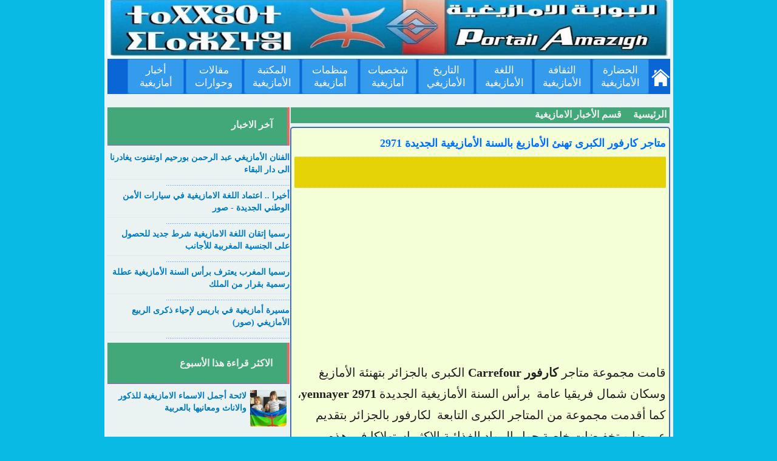

--- FILE ---
content_type: text/html; charset=UTF-8
request_url: https://www.portail-amazigh.com/2021/01/Carrefour-yennayer.html
body_size: 21272
content:
<!DOCTYPE html>
<HTML>
 <head>  

<!-- Global site tag (gtag.js) - Google Analytics -->
<script async='async' src='https://www.googletagmanager.com/gtag/js?id=UA-85739569-1'></script>
<script>
  window.dataLayer = window.dataLayer || [];
  function gtag(){dataLayer.push(arguments);}
  gtag('js', new Date());

  gtag('config', 'UA-85739569-1');
</script>


<script async src="//pagead2.googlesyndication.com/pagead/js/adsbygoogle.js"></script>
<script>
  (adsbygoogle = window.adsbygoogle || []).push({
    google_ad_client: "ca-pub-1958170860922715",
    enable_page_level_ads: true
  });
</script>

<script async='async' crossorigin='anonymous' src='https://pagead2.googlesyndication.com/pagead/js/adsbygoogle.js?client=ca-pub-1958170860922715'></script>
<meta content='https://blogger.googleusercontent.com/img/b/R29vZ2xl/AVvXsEgyiNxt1ey7SAo-KYXPOFRHP1OKWVUoRRnkKnOtuCFMDA1QlNNZbgx_jejEut7PNZOowWJI7XCR3hm4ePCtGR8ZYxrSIRYFL3yjd0fc2g2zcMlzfRncsfs7iDYhnfc7sPOzLbNHERxY-z2j/w640-h320/carrefour+yennayer.jpg' property='og:image'/>
<title>متاجر كارفور الكبرى تهنئ الأمازيغ بالسنة الأمازيغية الجديدة 2971
</title>
<meta content=' مرحبا بك في البوابة الامازيغية حيث كل ما تريد معرفته عن الأمازيغ ΣГoЖΣΨI ' name='description'/>
<meta content='حضارة أمازيغية,ثقافة أمازيغية,لغة أمازيغية,الهوية الامازيغية,الفن الامازيغي,التاريخ الامازيغي,مقالات أمازيغية,المغرب الامازيغي,شمال افريقيا' name='keywords'/>
<meta content='text/html;charset=UTF-8' http-equiv='Content-Type'/>
<meta content='width=device-width,initial-scale=1.0,minimum-scale=1.0,maximum-scale=1.0' name='viewport'/>
<meta content='ID-BT' name='geo.region'/>
<meta content='-0.789275;113.921327' name='geo.position'/>
<meta content='-0.789275, 113.921327' name='ICBM'/>
<meta content='البوابة الأمازيغية' name='author'/>
<meta content='index,follow' name='robots'/>
<meta content='2 days' name='revisit-after'/>
<meta content='blogger' name='generator'/>
<meta content='general' name='rating'/>
<meta content='100013230846518' property='fb:admins'/>
<meta content='600' http-equiv='refresh'/>

<style type="text/css">
<!-- /*

<style id='page-skin-1' type='text/css'><!--
/*
-----------------------------------------------
Name     :  Dollar Sense (Free)
Designer :  templatoid
URL      :  www.templatoid.com
Release  :  Januari 2015
----------------------------------------------- */
#navbar-iframe {
height:0px;
visibility:hidden;
display:none
}
header,nav,section,aside,article,footer {display:block}
section,nav,article,aside,hgroup,header,footer {display:block}
time,mark {display:inline}
/* Use this with templates/template-twocol.html */
body, .body-fauxcolumn-outer {
background: #09BAE4;
color:#333333;
font:12px Arial, Ebrima;
font-weight:normal;
line-height:normal;
margin:0;
text-align:center;
}
a:link {
color:#4d90fe;
text-decoration:none;
}
a:visited {
color:#346ba4;
text-decoration:none;
}
a:hover {
color:#4096EE;
text-decoration: none;
}
#menu li
{list-style-type:none;
}
img {
border-width:0;
max-width:100%;
height:auto;
border-radius: 5px;
}
#header-wrapper {
background: transparent;
height: 100%;
max-width: 100%;
width: 100%;
margin: 5px 5px px 0px;
padding: 0px;
float: right;
max-height: 100px;
}
#header {
color:#444;
float: right;
text-indent: -9999px;
}
#leaderboard{
max-width:660px;
width: 100%;
max-height:90px;
height: 100%;
float:left;
padding:0px;
margin: 5px 0px 5px 0px;
}
.Header h1, .Header h2, .Header h3 {
font-family: Arial;
font-size:29px;
font-weight:bold;
line-height:normal;
margin:2px;
padding:1px;
text-transform:none;;
}
.Header h1 a, .Header h3 a {
color: #f90;
}
#header a {
color:#2056BD;
text-decoration:none;
}
#header a:hover {
color:#000000;
}
#header .description {
color:#000;
font-family:Arial;
font-size:12px;
font-weight:normal;
line-height:normal;
margin:5px;
padding:5px;
text-transform:none;
}
#header img {
margin-right:auto;
margin-left:auto;
}
#outer-wrapper {
background:#EBF3F2;
border:0px;
font-family: Arial, Ebrima;
font-size:12px;
line-height:normal;
margin:0px auto;
padding:5px;
text-align:right;
width:927px;
border-top: 0px solid #AF0C6D;
}
#main-wrapper {
margin-top: -4px;
float:right;
color: #666;
margin-left:0px;
overflow:hidden;
width:626px;
word-wrap:break-word;
}
h1 {
font-family: tahoma, Ebrima;
font-size:18px;
margin-bottom:7px;
margin-top:5px;
}
#sidebar-wrapper {
float:left;
overflow:hidden;
width:300px;
word-wrap:break-word;
margin-top: -5px;
}
#sidebar-wrapper h1, #sidebar-wrapper h2, #sidebar-wrapper h3 {
background-color: #42A779;
margin: 0 0 5px;
padding: 24px;
text-transform: uppercase;
font-size: 16px !important;
font-weight: bold;
color: #EEE;
position: relative;
}
#sidebar-wrapper ul{margin:0; padding:0; }
#sidebar-wrapper li{
list-style: none;
margin: 0;
padding: 5px 0px;
border-bottom: 1px dotted #ddd;
font-family: arial , Ebrima;
font-size: 14px;
color: #555;
line-height: 15px;
direction: rtl;
}
#sidebar-wrapper li a {
font: bold 14px tahoma;
line-height: 20px;
color: #007AC1;
text-decoration: none;
}
#sidebar-wrapper li a:hover {color: #346ba4;}
#sidebar-wrapper li a span {color: #1F5892; font-style: italic; font-weight: normal; }
.sidebar {
color:#666666;
line-height:1em;
}
.sidebar img {width:100%;max-width:300px;}
.sidebar .widget, .main .widget {
margin:0 0 0.2em;
padding:0 0 0.2em;
clear: both;
}
.post {
font: 20px tahoma;
padding: 5px;
border: 2px solid #3D70B9;
border-radius: 5px;
margin: 0;
color: #222;
line-height: 35px;
}
.post h1 a, .post h1 a:visited, .post h1 strong,  .post h2 a, .post h2 a:visited, .post h2 strong {
color: #006fff;
display: block;
font-weight: bold;
text-decoration: none;
direction: rtl;
}
.post h1 a{line-height: 30px;}
.post h1 strong, .post h1 a:hover, .post h2 strong, .post h2 a:hover {
color:#62B4D3;
}
.post-body {
font:16px tahoma, Ebrima;
line-height:20px;
margin: 0px 0px 5px;
color: #222;
}
/* -- BLOGPAGER SET -- */
#blog-pager-newer-link a {
background-color:#3072FE;
border:1px solid #ededed;
border-radius: 3px 3px;
float:right;
font-size: 15px;
font-weight:bold;
display:block;
padding:0px 8px;
line-height:45px;
color:#fff;
text-align: center;
}
#blog-pager-older-link a {
background-color:#3072FE;
border:1px solid #ededed;
border-radius: 3px 3px;
float:left;
font-size: 15px;
font-weight:bold;
margin-left: 6px;
display:block;
padding:0px 8px;
line-height:45px;
color:#fff;
text-align: center;
}
a.home-link {
display: none;
}
#blog-pager-older-link a:hover, #blog-pager-newer-link a:hover, a.home-link:hover {
background-color:#000; color: #eee;
}
.feed-links {
display: none;
clear:both;
line-height:2.5em;
}
.main .Blog {
border-bottom-width:0;
}
.profile-img {
border:1px solid #CCCCCC;
float:right;
margin:0 5px 5px 0;
padding:4px;
}
.profile-data {
color:#999999;
font-family: Arial;
font-size:78%;
font-size-adjust:none;
font-stretch:normal;
font-style:normal;
font-variant:normal;
font-weight:bold;
letter-spacing:0.1em;
line-height:1.6em;
margin:0;
text-transform:uppercase;
}
.profile-datablock {
margin:0.5em 0;
}
.profile-textblock {
line-height:1.6em;
margin:0.5em 0;
}
.profile-link {
font-family: Arial;
font-size:78%;
font-weight:normal;
letter-spacing:0.1em;
line-height:normal;
text-transform:uppercase;
}
#first-nav-wrapper {
background:#9b59b6;
width:100%;
position: relative;
top:0px; margin:0px; padding:0px;
font-family:Arial;
font-size: 11px;
font-weight: bold;
}
#first-nav {
width:100%;
overflow:hidden;
color:#fff;
text-align:right;
margin:0 auto;
padding: 0 5px;
}
#first-nav li {
display:inline;
line-height:28px;
float:right;
margin:0;
}
#first-nav li a {
display:block;
padding:0 5px;
margin-left:5px;
color:#fff;
}
#first-nav li a:hover {
text-decoration: underline;
}
#content-wrapper {
margin: 10px auto 10px;
overflow:hidden;
padding:0;
width:100%;
}
#footer {
font-size: 16px;
background: #f5f5f5;
margin:0 auto;
overflow:hidden;
width:100%;
border-top: 2px solid #9b59b6;
}
#footer .kanan {
float:left;
}
#footer .link {
float:right;
}
#footer p {
font-size:12px;
margin:0;
padding:12px 0 7px;
text-align:center;
}
.post-comment-link {
-moz-background-clip:border;
-moz-background-inline-policy:continuous;
-moz-background-origin:padding;
margin-right:0px;
padding-right:0px; font-size: large;
}
.vcard {
font-size: 90%;
margin: 0px 0 7px 0;
border-bottom: 1px dotted #ccc;
line-height: 25px;
}
iframe.avatar-hovercard-iframe{border:0 none;padding:0;width:25em;height:9.4em;margin:.5em}
.label-post, .time-post, .author-post {
color: #9b59b6;
text-transform: capitalize;
font-weight: bold;
}
.postmeta-primary {
background-color: #E6D307;
margin: 7px 0;
font-size: 11px;
padding: 3px;
border-top: 1px dotted #ddd;
border-bottom: 1px dotted #ddd;
}
/* label */
.label-size-1,.label-size-2,.label-size-3,.label-size-4,.label-size-5 {
font-size:100%;
filter:alpha(100);
opacity:10
}
.cloud-label-widget-content{
text-align:right
}
.label-size{
display:block;
float:right;
margin:2px 1px;
line-height:1.2;
background: #444;
}
.label-size a,.label-size span{
display:inline-block;
padding:5px 8px;
color: #fff;
}
.label-size:hover{
background: #777;
}
.label-count{
background: #777;
}
.breadcrumbs{background:#42A779;border:1px solid #e7e7e7;margin-bottom: 5px;flaot: right; text-align: right;color: #eee;    position: static;}
.breadcrumbs ul{list-style:none;margin:0;padding:0; display: inline; text-align: right;    position: relative;}
.breadcrumbs li{display:inline-block;background:url() center left no-repeat;font-size:16px;padding:5px 5px 5px 10px;font-weight: bold;  position: static;}
.breadcrumbs li a{text-decoration:none;color:#666;flaot:right; text-align:right;color: #eee;position: relative;    display: inline;}
.breadcrumbs li a:hover{color:#000    position: relative;}
.breadcrumbs span {font-size: 16px;flaot: right; text-align: right;font-weight: bold;     position: static;}
/* -- popular post -- */
.PopularPosts .item-thumbnail{float:right;margin:0 5px 5px 0}
.PopularPosts .widget-content ul li{padding:.7em 0}
.PopularPosts img{padding-left:.4em; width: 60px;height: 60px;}
.PopularPosts .item-title{padding-bottom:.2em}
/* -- Blog Archive -- */
#ArchiveList .toggle{cursor:pointer;font-family:Arial,sans-serif}#ArchiveList .toggle-open{_font-size:1.7em;line-height:.6em}#ArchiveList{text-align:right}#ArchiveList a.post-count-link,#ArchiveList a.post-count-link:link,#ArchiveList a.post-count-link:visited{text-decoration:none}#ArchiveList a.toggle,#ArchiveList a.toggle:link,#ArchiveList a.toggle:visited,#ArchiveList a.toggle:hover{color:inherit;text-decoration:none}.BlogArchive #ArchiveList ul li{background:none;list-style:none;list-style-image:none;list-style-position:outside;border-width:0;padding-right:15px;text-indent:-15px;margin:.25em 0;background-image:none}.BlogArchive #ArchiveList ul ul li{padding-right:1.2em}.BlogArchive #ArchiveList ul{margin:0;padding:0;list-style:none;list-style-image:none;border-width:0}.BlogArchive #ArchiveList ul.posts li{padding-right:1.3em}#ArchiveList .collapsed ul{display:none}
/* -- About -- */
.profile-img{float:right;margin:0 5px 5px}.profile-data{margin:0}.profile-datablock{margin:.5em 0}.profile-name-link{background:no-repeat right top;display:inline-block;min-height:20px;padding-right:20px}.profile-textblock{margin:.5em 0}
/* -- status msg -- */
.status-msg-wrap{font-size:110%;width:90%;margin:10px auto;position:relative}.status-msg-border{border:1px solid #000;filter:alpha(opacity=40);-moz-opacity:.4;opacity:.4;width:100%;position:relative}.status-msg-bg{background-color:#ccc;opacity:.8;filter:alpha(opacity=30);-moz-opacity:.8;width:100%;position:relative;z-index:1}.status-msg-body{text-align:center;padding:.3em 0;width:100%;position:absolute;z-index:4}.status-msg-hidden{visibility:hidden;padding:.3em 0}.status-msg-wrap a{padding-right:.4em;text-decoration:underline}
/* Tombol Share by templatoid.com */
.sharecontain{background:#f1f1f1;border:1px solid #e9e9e9;padding:5px;line-height: 25px;}
.fbshare{color:#fff!important;background:#3b5998;text-decoration:none!important;border:1px solid #313c7d;padding:6px;font-family:arial,verdana,sans-serif;font-size:12px;border-radius:2px}.twshare{color:#fff!important;background:#4099ff;text-decoration:none!important;border:1px solid #3a8be8;padding:6px;font-family:arial,verdana,sans-serif;font-size:12px;line-height:20px;border-radius:2px}.plshare{color:#fff!important;background:#c0361a;text-decoration:none!important;border:1px solid #9c2c15;padding:3px;font-family:arial,verdana,sans-serif;font-size:12px;line-height:20px;border-radius:2px}.dgshare{color:#fff!important;background:#5b88af;text-decoration:none!important;border:1px solid #4a6f8f;padding:3px;font-family:arial,verdana,sans-serif;font-size:12px;line-height:20px;border-radius:2px}.lintas{color:#fff!important;background:#f90;text-decoration:none!important;border:1px solid #4a6f8f;padding:3px;font-family:arial,verdana,sans-serif;font-size:12px;line-height:20px;border-radius:2px}.lkshare{color:#fff!important;background:#005a87;text-decoration:none!important;border:1px solid #003f5e;padding:3px;font-family:arial,verdana,sans-serif;font-size:12px;line-height:20px;border-radius:2px}.tcshare{color:#fff!important;background:#157501;text-decoration:none!important;border:1px solid #105901;padding:3px;font-family:arial,verdana,sans-serif;font-size:12px;line-height:20px;border-radius:2px}
.viewers{float:right;width:100%;font:16px tahoma;padding:0px  5px;}
.readmorecontent{float:left;margin:0;padding:4px 0px;0}
.readmorecontent a{background:rgba(49, 100, 218, 0.98);color:#fff;text-decoration:none;font-size:11px;padding:4px 6px;margin-left:10px;}
.readmorecontent a:hover{background:#000;text-decoration:none;}
#js-message {position:fixed !important;position:absolute;top:0px; left:0px; bottom:0px;right:0px;z-index:999;background-color:black;padding-top:120px;font:bold 100px Arial,Sans-Serif;color:red;text-align:center;}
.artikel-info{padding: 5px 5px 10px 5px;margin: 5px 0;border-color: #CCCCCC #DDDDDD #DDDDDD;border-style: solid;border-width: 2px 1px 10px;direction: rtl;font-size: 12px;    background-color: #FFFFFF;}
.thumb-info{float:right;margin-left:3px;width:100px;height:90px !important;}
.quickedit{display:none;}
.post-labels{ flaot: right; text-align: right;}
.post-snippet {display:none;height: 2px;}
#NavE {
margin:-20px;
}
#NavStrip {
position: relative;
display: block;
list-style-type: none;
margin:0;
padding:0;
background-color: #0A66D4;
}
#NavStrip ul{text-align:right;}
#NavStrip li {display: inline-block; background-color: #1B7EE0;border-radius:;width:10%;list-style:none;color:white;font-size:140%;text-align: center;}
#NavStrip li a {display:block;padding: 7px;text-decoration:none;color:white;-webkit-transition: 0.5s;-moz-transition: 0.5s;-o-transition: 0.5s;-ms-transition: 0.5s;transition: 0.5s; font-family: tahoma; background-color: #359BED;
border-radius: 4px;
margin: 1px;}
#NavStrip li a:hover {color: #fff;text-shadow: -1px 1px 5px #20c1EA, 1px -1px 5px #20c1EA;background-color: #83CE69;}
#NavStrip ul, li {padding:0px;}
#NavStrip label {display: none;}
#menu-toggle {
display: none; /* hide the checkbox */}
@media screen and (max-width:955px) {
#header-wrapper, #leaderboard {width: 100%;max-width: 100%;text-align: center !important;}
#leaderboard img {max-width: 350px;width: 100%;text-align: center !important;height:160px;}
#header{width: 100% !important;}
#header-inner {background-position: center !important;width: 100% !important;}
#outer-wrapper{width:95%}
#main-wrapper{width:96%}
#sidebar-wrapper{width:96%}
}
@media all and (max-width: 840px) and (min-width: 0px) {
#NavStrip {text-align:right;margin-top: 10px;}
#NavStrip label {display: block;height:50px;width:50px;line-height:50px;text-align:center;color:white;font-size:150%;background-color: #83CE69; cursor:pointer;}
#NavStrip #nav {display: none;}
#NavStrip li {width: 100%;border:0px;font-size: 20px;}
#menu-toggle:checked + #nav {display: block;}
#NavStrip label:active #nav {display: none;}
.post h1 a { font-size:16px; line-height: 25px;}
ul#nav {
margin-top: 0px;
}
}
blockquote, q { quotes : none; }blockquote:before, blockquote:after, q:before, q:after { content : ''; content : none; }
.post blockquote{display:block;font-style:normal;color:#222;font-size: 18px;padding:15px 18px 15px 20px;position:relative;background-color:#C5E1EA;border-radius:4px;border-bottom:1px solid rgba(0,0,0,.1);margin:5px 0;line-height:21px}
.post blockquote:before{font-family:tahoma, Ebrima;display:block;position:absolute;top:15px;left:6px;color:rgba(0,0,0,.18);font-size:24px;line-height:1}
.post blockquote:before{content:url(https://blogger.googleusercontent.com/img/b/R29vZ2xl/AVvXsEglo2sTy_kc0D_KJ0UP3mGt-j-528LDGs5EQpsyqOmZ3Lo0-zI2DJvNBxW9FyDEunY_et0RgqWt0kVM017Gi2JZC0q0eWdwQCVhzQm-ldaau5hkfvM69YyXynABeqqYzXyaKVmPo2z3Wf8Q/s1600/quotes.png); color: #E43935;} blockquote cite:before { content : url(https://blogger.googleusercontent.com/img/b/R29vZ2xl/AVvXsEglo2sTy_kc0D_KJ0UP3mGt-j-528LDGs5EQpsyqOmZ3Lo0-zI2DJvNBxW9FyDEunY_et0RgqWt0kVM017Gi2JZC0q0eWdwQCVhzQm-ldaau5hkfvM69YyXynABeqqYzXyaKVmPo2z3Wf8Q/s1600/quotes.png); color: #E43935; }
.post.hentry {
background-color:#F4FFD8;
}
.status-msg-wrap{display:none !important;}
img#Header1_headerimg {
height: 100px;
width: 100%;
margin-bottom: -10px;
margin-right: 230px;
}
element.style {
float: right;
padding: 5px 0;
height: 21px;
width: 110px;
overflow: hidden;
border: none;
}
tr {
background-color: #E6D307;
}
div#ContactForm1 {
display: none;
}
.share-text {
margin: 0px 0 0px 3px;
font-family: arial,Helvetica,sans-serif;
font-weight: bold;
background: #a20000;
display: block;
float: right;
color: #FFF;
padding: 1px 10px 2px 10px;
font-size: 13pt;
}
div#HTML6 {
margin-top: 50px;
}
img.thumb-info {
WIDTH: 90PX;
}
div#cookieChoiceInfo {
display: none;
}
.related {
margin-top: -22px;
}
.iframechar {
margin-left: 0px;
}
input.follow-by-email-address {
height: 24px;
width: 84%;
}
form {
border: 10px solid #e6d307;
height: 33px;
background: #e6d307;
}
input.follow-by-email-submit {
border-radius: 4px;
color: aliceblue;
background: #1311b8;
font-size: 20px;
border: yellow;
}
span.resp_del5 {
background: #4ac959;
color: #f7f8f8;
padding: 5px;
border-radius: 3px;
font-size: 14px;
}
.post li {
border-bottom: 1px solid #cccccc;
padding: 5px;
}

--></style>
<style>
.hidepic{
display: none;
}
</style>
<style type='text/css'>
.post-timestamp, .reaction-buttons,
.post-backlinks,
.post-icons, .date-header{display:none;}
</style>
<style>
 h2 {
 position: relative;
    z-index: 999;
padding: 8px;
color:#852323;
background: #d6eb60;
font-family: tahoma, Ebrima;
font-size:22px;
font-weight:bold;
line-height:1.2em;
margin-bottom:7px;
margin-top:5px;
border-bottom: 1px solid #9b59b6;
border-right: 4px solid #EC6666;

}
 h3 {
color:#222;
padding: 5px;
background:  #8ad0f0;
font-family: tahoma, Ebrima;
font-size:20px;
font-weight:normal;
line-height:1.1em;
margin-bottom:7px;
margin-top:5px;
border-right: 10px solid #006fff;
border-left: 10px solid #006fff;
}


</style>
<style>
  	#header {margin: -10px 0;}
	.post img {border: 0px solid #DDDDDD;}
	.post-body blockquote {line-height:1.3em;}
    .post-footer {border-bottom:1px solid #EEEEEE;color:#333;font-style:normal;margin:0.3em 0;padding:2px;text-transform:none;}
    .post blockquote {color:#222;font-family:Arial, Ebrima;font-style: regular;margin:1em 10px;font-size: 18px}
    .post blockquote p {margin:0.75em 0;font-size: 18px}
</style>
<!-- Script Related Post With Thumbnail -->
<!-- End script Related Post With Thumbnail -->
<script type='text/javascript'>
if (window.jstiming) window.jstiming.load.tick('headEnd');
</script>
<script type='text/javascript'> 
function addLink() { 
var body_element = document.getElementsByTagName('body')[0]; 
var selection; 
selection = window.getSelection(); 
var pagelink = "<br/><br/>المصدر: موقع البوابة الامازيغية وهو موقع إلكتروني أمازيغي على الانترنت&#1548; يهدف الى التعريف بالحضارة الامازيغية و رفع الوعي الامازيغي ونشر كل ما هو جديد حول القضية الامازيغية  و لزيارة البوابة الامازيغية تفضل عبر الرابط التالي: www.portail-amazigh.com ستجد  مواضيع حصرية   مبسطة   &#1548; حول الحضارة والثقافة الامازيغية وآخر مستجدات القضية الامازيغية  &#1548;  ."; // change this if you want 
var copytext = selection + pagelink; 
var newdiv = document.createElement('div'); 
newdiv.style.position='absolute'; 
newdiv.style.left='-99999px'; 
body_element.appendChild(newdiv); 
newdiv.innerHTML = copytext; 
selection.selectAllChildren(newdiv); 
window.setTimeout(function() { 
body_element.removeChild(newdiv); 
},0); 
}document.oncopy = addLink; 
</script>
  
</head><!--<head>
<link href='https://www.blogger.com/static/v1/widgets/466517130-widget_css_bundle_rtl.css' rel='stylesheet' type='text/css'/>
<link href='https://www.blogger.com/dyn-css/authorization.css?targetBlogID=5839650962354215404&amp;zx=7644aae2-2d61-436a-8f4e-2cec74164a1b' media='none' onload='if(media!=&#39;all&#39;)media=&#39;all&#39;' rel='stylesheet'/><noscript><link href='https://www.blogger.com/dyn-css/authorization.css?targetBlogID=5839650962354215404&amp;zx=7644aae2-2d61-436a-8f4e-2cec74164a1b' rel='stylesheet'/></noscript>
<meta name='google-adsense-platform-account' content='ca-host-pub-1556223355139109'/>
<meta name='google-adsense-platform-domain' content='blogspot.com'/>

<!-- data-ad-client=ca-pub-1958170860922715 -->

<link rel="stylesheet" href="https://fonts.googleapis.com/css2?display=swap&family=Cairo&family=Vibes"></head>
<!-- <body><div></div> -->
<body class='loading' ondragstart='return false'>
<div id='MBT-REDIRECTION'>
<div id='fb-root'></div>
<script async='async' crossorigin='anonymous' defer='defer' src='https://connect.facebook.net/ar_AR/sdk.js#xfbml=1&version=v22.0'></script>
<div>
<div id='outer-wrapper'>
<div id='wrap2'>
<div style='clear: both'></div>
<div id='header-wrapper'>
<div id='head-inner'>
<div class='header section' id='header'><div class='widget Header' data-version='1' id='Header1'>
<div id='header-inner'>
<a href='https://www.portail-amazigh.com/' style='display: block'>
<img alt=' portail amazigh - البوابة الامازيغية' height='169px; ' id='Header1_headerimg' src='https://blogger.googleusercontent.com/img/b/R29vZ2xl/AVvXsEgtMGh8-BZvZ6OuQxR4RK6iA87sYRngaoE5YXSfceNu2NY-mq1dQDCEJw7iXPgsqRloY8mufyWlMUgRKWeklWaqIMKZORQMIy6eCAJNQBsm0TERhdf08VVfMV8Potuq0TGuLBFoZbB-l7yx/s1600/portail+amazigh.jpg' style='display: block' width='1149px; '/>
</a>
</div>
</div></div>
</div>
</div>
<div id='leaderboard'>
<div class='leaderboard section no-items section' id='leaderboard2'></div>
</div>
<div style='clear: both'></div>
<div id='NavStrip'>
<label for='menu-toggle'><img border='0' src='https://blogger.googleusercontent.com/img/b/R29vZ2xl/AVvXsEi405qm1bJKjovgzZLqdbip_8FxOUbrl1p2rAKLwYF6ia3z5ZmrfFvMUfPUrv3DAXHUt6ErH49mTdiVUNjTXuo3DiMHERXcelVFq969Q_Wf-ODBMKWtUd3dl3IrduLNORcHirbx6cmCOoE/s1600/menu-icon.png' width='52px;'/></label>
<input id='menu-toggle' type='checkbox'/>
<ul class='' id='nav'>
<li><a href='http://www.portail-amazigh.com/search/label/%D9%82%D8%B3%D9%85%20%D8%A7%D9%84%D8%A3%D8%AE%D8%A8%D8%A7%D8%B1%20%D8%A7%D9%84%D8%A7%D9%85%D8%A7%D8%B2%D9%8A%D8%BA%D9%8A%D8%A9?&max-results=10'>أخبار أمازيغية </a></li>
<li><a href='http://www.portail-amazigh.com/search/label/%D9%82%D8%B3%D9%85%20%D8%A7%D9%84%D9%85%D9%82%D8%A7%D9%84%D8%A7%D8%AA%20%D9%88%20%D8%A7%D9%84%D8%A2%D8%B1%D8%A7%D8%A1?&max-results=10'>مقالات وحوارات</a></li>
<li><a href='http://www.portail-amazigh.com/search/label/%D9%82%D8%B3%D9%85%20%D8%A7%D9%84%D9%85%D9%83%D8%AA%D8%A8%D8%A9%20%D8%A7%D9%84%D8%A7%D9%85%D8%A7%D8%B2%D9%8A%D8%BA%D9%8A%D8%A9?&max-results=10'>المكتبة الأمازيغية </a></li>
<li><a href='http://www.portail-amazigh.com/search/label/%D9%82%D8%B3%D9%85%20%D9%85%D9%86%D8%B8%D9%85%D8%A7%D8%AA%20%D8%A3%D9%85%D8%A7%D8%B2%D9%8A%D8%BA%D9%8A%D8%A9?&max-results=10'>منظمات أمازيغية</a></li>
<li><a href='http://www.portail-amazigh.com/search/label/%D9%82%D8%B3%D9%85%20%D8%B4%D8%AE%D8%B5%D9%8A%D8%A7%D8%AA%20%D8%A3%D9%85%D8%A7%D8%B2%D9%8A%D8%BA%D9%8A%D8%A9?&max-results=10'> شخصيات أمازيغية</a></li>
<li><a href='http://www.portail-amazigh.com/search/label/%D9%82%D8%B3%D9%85%20%D8%A7%D9%84%D8%AA%D8%A3%D8%B1%D9%8A%D8%AE%20%D8%A7%D9%84%D8%A7%D9%85%D8%A7%D8%B2%D9%8A%D8%BA%D9%8A?&max-results=10'> التاريخ الأمازيغي</a></li>
<li><a href='http://www.portail-amazigh.com/search/label/%D9%82%D8%B3%D9%85%20%D8%A7%D9%84%D9%84%D8%BA%D8%A9%20%D8%A7%D9%84%D8%A7%D9%85%D8%A7%D8%B2%D9%8A%D8%BA%D9%8A%D8%A9?&max-results=10'> اللغة الأمازيغية</a></li>
<li><a href='http://www.portail-amazigh.com/search/label/%D9%82%D8%B3%D9%85%20%D8%A7%D9%84%D8%AB%D9%82%D8%A7%D9%81%D8%A9%20%D8%A7%D9%84%D8%A7%D9%85%D8%A7%D8%B2%D9%8A%D8%BA%D9%8A%D8%A9?&max-results=10'> الثقافة الأمازيغية </a></li>
<li><a href='http://www.portail-amazigh.com/search/label/%D9%82%D8%B3%D9%85%20%D8%AD%D8%B6%D8%A7%D8%B1%D8%A9%20%D8%A3%D9%85%D8%A7%D8%B2%D9%8A%D8%BA%D9%8A%D8%A9?&max-results=10'>الحضارة الأمازيغية</a></li>
<a href='http://www.portail-amazigh.com/'><img border='0' src='https://blogger.googleusercontent.com/img/b/R29vZ2xl/AVvXsEjqN_H4a_4UiDWLRdvQoioC2oL51dUGjxd3G5R4JCEuYBmXJGPBnEX_5VEmqjPPtwhfsbJFxmrUooTnjFJ37LP-fFBiRcmfMLmZ25MbfLI5nXpguJsB5e0shOAlkRJNdO9GoZDpN6tH8cI/s1600/home-icon-png.png' width='32px;'/></a>
</ul>
</div>
<div style='clear: both'></div>
</div>
<div id='content-wrapper'>
<div id='main-wrapper'>
<div class='main section' id='main'>
<div class='widget Blog' data-version='1' id='Blog1'>
<div class='blog-posts hfeed'>
<div class='breadcrumbs'>
<ul dir='rtl' style='text-align: right; flaot: right;'>
<span class='post-labels'>
<li><a dir='rtl' href='https://www.portail-amazigh.com/' rel='tag'>الرئيسية</a></li>
<li><a href='https://www.portail-amazigh.com/search/label/%D9%82%D8%B3%D9%85%20%D8%A7%D9%84%D8%A3%D8%AE%D8%A8%D8%A7%D8%B1%20%D8%A7%D9%84%D8%A7%D9%85%D8%A7%D8%B2%D9%8A%D8%BA%D9%8A%D8%A9' rel='tag'>قسم الأخبار الامازيغية</a></li>
</span>
</ul>
</div>
<!--Can't find substitution for tag [defaultAdStart]-->
<div class='post hentry'>
<a name='3851176148240459851'></a>
<h1 class='post-title entry-title'>
<a href='https://www.portail-amazigh.com/2021/01/Carrefour-yennayer.html'>متاجر كارفور الكبرى تهنئ الأمازيغ بالسنة الأمازيغية الجديدة 2971</a>
</h1>
<div class='post-header-line-1'></div>
<div class='postmeta-primary'>
<iframe allowTransparency='true' class='iframechar' frameborder='0' scrolling='no' src='https://www.facebook.com/plugins/like.php?href=https://www.portail-amazigh.com/2021/01/Carrefour-yennayer.html&layout=button_count&show_faces=false&width=200&action=like&share=true&size=large' style='border:none; overflow:hidden; width200px; height:30px;'></iframe>
</div>


  <script async src="https://pagead2.googlesyndication.com/pagead/js/adsbygoogle.js?client=ca-pub-1958170860922715"
     crossorigin="anonymous"></script>
<ins class="adsbygoogle"
     style="display:block; text-align:center;"
     data-ad-layout="in-article"
     data-ad-format="fluid"
     data-ad-client="ca-pub-1958170860922715"
     data-ad-slot="7850385220"></ins>
<script>
     (adsbygoogle = window.adsbygoogle || []).push({});
</script>
  



<style>
.halves {
border:0px solid #F4FFD8;
  float: left;
margin-top: 1px;
  margin-right: 2px;
  border-radius: 0.1rem;
  background-color: #F4FFD8;}
@media screen and (max-width: 750px) {
    .halves {
        width: 100% !important;
        text-align: center !important;
    }
}

</style>
<div dir="rtl" style="text-align: right;" trbidi="on">قامت مجموعة متاجر <b>كارفور Carrefour</b>&nbsp;الكبرى بالجزائر بتهنئة الأمازيغ وسكان شمال فريقيا عامة&nbsp; برأس السنة الأمازيغية الجديدة <b>yennayer 2971</b>&#1548;&nbsp; كما أقدمت مجموعة من المتاجر الكبرى التابعة&nbsp; لكارفور بالجزائر بتقديم عروضا و تخفيضات خاصة حول المواد الغذائية الاكثر استهلاكا في هذه المناسبة مثل فواكه الجافة ولحوم الدجاج والعصائر وقد أعلنتت عن ذلك&nbsp; أيضا على <a href="https://www.carrefour.dz/catalogue/yennayer/" rel="nofollow" target="_blank">موقعها الرسمي على الانترنت</a> .&nbsp;</div><div dir="rtl" style="text-align: right;" trbidi="on"><br /></div><div class="separator" style="clear: both; text-align: center;"><a href="http://www.portail-amazigh.com" rel="nofollow" style="margin-left: 1em; margin-right: 1em;" target="_blank"><img alt="كارفور السنة الامازيغية الجديدة yennayer carrefour" border="0" data-original-height="290" data-original-width="580" height="320" src="https://blogger.googleusercontent.com/img/b/R29vZ2xl/AVvXsEgyiNxt1ey7SAo-KYXPOFRHP1OKWVUoRRnkKnOtuCFMDA1QlNNZbgx_jejEut7PNZOowWJI7XCR3hm4ePCtGR8ZYxrSIRYFL3yjd0fc2g2zcMlzfRncsfs7iDYhnfc7sPOzLbNHERxY-z2j/w640-h320/carrefour+yennayer.jpg" title="كارفور السنة الامازيغية الجديدة yennayer carrefour" width="640" /></a></div><br /><div dir="rtl" style="text-align: right;" trbidi="on">وتعد مجموعة كارفور&nbsp; احدى أهم&nbsp; ألاسواق&nbsp; الكبرى التي تقوم ببيع المواد الاستهلاكية في العديد من المدن العالمية بما فيها المدن الجزائرية والمغربية والتونسية. وقد بدأت دخولها للأسواق المغربية منذ عام 1986 لتكتسب فئة عريضة من الزبائن وتفرض سمعتها داخل السوق من بين منافسة أسواق أخرى ك: أسواق مرجان - أسواق أسيما - أسواق السلام - مترو المغرب. و هي تمتلك حاليا 15 سوقا ممتازا بالمغرب وأزيد من 20 سوقا ممتازا بالجزائر.</div><div dir="rtl" style="text-align: right;" trbidi="on"><br /></div><table align="center" cellpadding="0" cellspacing="0" class="tr-caption-container" style="margin-left: auto; margin-right: auto;"><tbody><tr><td style="text-align: center;"><a href="http://www.portail-amazigh.com" rel="nofollow" style="margin-left: auto; margin-right: auto;" target="_blank"><img alt="كارفور السنة الامازيغية الجديدة yennayer 2917 carrefour" border="0" data-original-height="751" data-original-width="581" height="640" src="https://blogger.googleusercontent.com/img/b/R29vZ2xl/AVvXsEhGgXQki-XSUPqCeV_oOUl3n3K6ltM947Lk2urcYPdGnOy4Foq5zsB1GuNbJmu5F6NC64zu6PAKyMf6gyAWR_g6bgRHS_AMDpQHxbaX-bs1dMVxTFS_YTlONjuFSzQgcPXEXPjLP_Zziafv/w496-h640/une_cata_yennayer.jpg" title="كارفور السنة الامازيغية الجديدة yennayer 2917 carrefour" width="496" /></a></td></tr><tr><td class="tr-caption" style="text-align: center;"><a href="http://www.carrefour.dz/catalogue/yennayer/" rel="nofollow" target="_blank"><b><span style="color: #073763;">www.carrefour.dz/catalogue/yennayer</span></b></a></td></tr></tbody></table><div dir="rtl" style="text-align: right;" trbidi="on"><br /></div>
<div class='post-footer'>
<div style='text-align: center;'>
<hr/> 
      <script async src="//pagead2.googlesyndication.com/pagead/js/adsbygoogle.js"></script>
<!-- portail 336x280 -->
<ins class="adsbygoogle"
     style="display:inline-block;width:336px;height:280px"
     data-ad-client="ca-pub-1958170860922715"
     data-ad-slot="4838968199"></ins>
<script>
(adsbygoogle = window.adsbygoogle || []).push({});
</script>    
 </div>
<style type='text/css'>
.related-post-title{font-size:24px;margin: 1px 0px; border-bottom: 1px solid #c7c3c3;}
#related-posts {margin: 0px 5px;}
#related-posts a {font-size: 1.1em;color:#0b68c3;text-transform: capitalize;}
#related-posts a:hover {text-decoration: none;color: #555;}
#related-posts ul {list-style-type: none;padding: 0px;color: #000000;}
#related-posts li {  padding: 0.7em 1.2em;border-bottom: 1px solid #E2E2E2;}
</style>

 <script type='text/javascript'>
      var relatedTitles=new Array();var relatedTitlesNum=0;var relatedUrls=new Array();function related_results_labels(json){for(var i=0;i<json.feed.entry.length;i++){var entry=json.feed.entry[i];relatedTitles[relatedTitlesNum]=entry.title.$t;for(var k=0;k<entry.link.length;k++){if(entry.link[k].rel=='alternate'){relatedUrls[relatedTitlesNum]=entry.link[k].href;relatedTitlesNum++;break}}}}function removeRelatedDuplicates(){var tmp=new Array(0);var tmp2=new Array(0);for(var i=0;i<relatedUrls.length;i++){if(!contains(tmp,relatedUrls[i])){tmp.length+=1;tmp[tmp.length-1]=relatedUrls[i];tmp2.length+=1;tmp2[tmp2.length-1]=relatedTitles[i]}}relatedTitles=tmp2;relatedUrls=tmp}function contains(a,e){for(var j=0;j<a.length;j++){if(a[j]==e){return true}};return false}function printRelatedLabels(currenturl){for(var i=0;i<relatedUrls.length;i++){if(relatedUrls[i]==currenturl){relatedUrls.splice(i,1);relatedTitles.splice(i,1)}}var r=Math.floor((relatedTitles.length-1)*Math.random());var i=0;if(relatedTitles.length>1){document.write()}document.write('<ul>');while(i<relatedTitles.length&&i<20&&i<maxresults){document.write('<li><a href="'+relatedUrls[r]+'">'+relatedTitles[r]+'</a></li>');if(r<relatedTitles.length-1){r++}else{r=0}i++}document.write('</ul>');relatedUrls.splice(0,relatedUrls.length);relatedTitles.splice(0,relatedTitles.length);}
  </script> 
   
 <div id='related-posts'>
<h3 class='related-post-title'>مواضيع ذات صلة</h3>
<script src='/feeds/posts/default/-/قسم الأخبار الامازيغية?alt=json-in-script&callback=related_results_labels&max-results=5' type='text/javascript'></script>
<script type='text/javascript'> var maxresults=5; removeRelatedDuplicates(); printRelatedLabels("https://www.portail-amazigh.com/2021/01/Carrefour-yennayer.html"); </script>
</div>

        <div id="fb-root"></div>
<script>(function(d, s, id) {
  var js, fjs = d.getElementsByTagName(s)[0];
  if (d.getElementById(id)) return;
  js = d.createElement(s); js.id = id;
  js.src = 'https://connect.facebook.net/ar_AR/sdk.js#xfbml=1&version=v3.2';
  fjs.parentNode.insertBefore(js, fjs);
}(document, 'script', 'facebook-jssdk'));</script>

        <div class='post-footer-line post-footer-line-1'>
<div class='advertise-place'>
</div>
<div style='text-align:right!important;'>
</div>
<div style='clear: both'></div>
<div class='sharecontain' style='font-weight:bold'>
<a class='lkshare' href='http://www.linkedin.com/cws/share?url=https://www.portail-amazigh.com/2021/01/Carrefour-yennayer.html' rel='nofollow' target='_blank'>Linkedin</a>
<a class='dgshare' href='http://digg.com/submit?url=https://www.portail-amazigh.com/2021/01/Carrefour-yennayer.html' rel='nofollow' target='_blank'>Digg</a>
<a class='twshare' href='http://twitter.com/share?url=https://www.portail-amazigh.com/2021/01/Carrefour-yennayer.html' rel='nofollow' target='_blank'>Twitter</a>
<whatsapp href='https://www.portail-amazigh.com/2021/01/Carrefour-yennayer.html' text='متاجر كارفور الكبرى تهنئ الأمازيغ بالسنة الأمازيغية الجديدة 2971'></whatsapp>
<a class='wat-art' href='whatsapp://send?text=متاجر كارفور الكبرى تهنئ الأمازيغ بالسنة الأمازيغية الجديدة 2971 >> https://www.portail-amazigh.com/2021/01/Carrefour-yennayer.html' rel='nofollow' target='_blank'><i class='fa fa-whatsapp'></i><span class='resp_del5'> Whatsapp</span></a>
<a class='fbshare' href='http://www.facebook.com/sharer.php?u=https://www.portail-amazigh.com/2021/01/Carrefour-yennayer.html' rel='nofollow' target='_blank'>Facebook</a>
<a class='fb-share-button' data-layout='button_count' data-size='large'></a>
<span class='share-text'>شاركها </span>
</div>
<h2>التعليقات </h2>
<fb:comments data-colorscheme='light' data-numposts='2' data-width='100%' href='https://www.portail-amazigh.com/2021/01/Carrefour-yennayer.html' migrated='1' title='متاجر كارفور الكبرى تهنئ الأمازيغ بالسنة الأمازيغية الجديدة 2971' xid='3851176148240459851'></fb:comments>
<input id='spoiler2' type='checkbox'/>
<label for='spoiler2'></label>
<div class='spoiler'>
<div class='artikel-info'>
<img alt='متاجر كارفور الكبرى تهنئ الأمازيغ بالسنة الأمازيغية الجديدة 2971' class='thumb-info' src='https://blogger.googleusercontent.com/img/b/R29vZ2xl/AVvXsEgyiNxt1ey7SAo-KYXPOFRHP1OKWVUoRRnkKnOtuCFMDA1QlNNZbgx_jejEut7PNZOowWJI7XCR3hm4ePCtGR8ZYxrSIRYFL3yjd0fc2g2zcMlzfRncsfs7iDYhnfc7sPOzLbNHERxY-z2j/s72-w640-c-h320/carrefour+yennayer.jpg' title='متاجر كارفور الكبرى تهنئ الأمازيغ بالسنة الأمازيغية الجديدة 2971'/>
<span itemprop='description'><span itemprop='itemreviewed' style='line-height: 17px;'><b>متاجر كارفور الكبرى تهنئ الأمازيغ بالسنة الأمازيغية الجديدة 2971</b></span></span><br/>
<div style='padding: 0px;font-size: 11px;line-height: 17px;'>
              النشر : <span class='given-name' itemprop='reviewer'>البوابة الأمازيغية</span><br/>
<span itemprop='rating'>
<a href='https://www.portail-amazigh.com/search/label/%D9%82%D8%B3%D9%85%20%D8%A7%D9%84%D8%A3%D8%AE%D8%A8%D8%A7%D8%B1%20%D8%A7%D9%84%D8%A7%D9%85%D8%A7%D8%B2%D9%8A%D8%BA%D9%8A%D8%A9' rel='tag'>قسم الأخبار الامازيغية</a>
<hr/>
</span>
</div>
</div>
</div>
<style>
input[id^="spoiler"]{
 display: none;
}
input[id^="spoiler"] + label {
  display: block;
  width: 93%;
  margin: 0 auto;
  padding: 5px 12px;
  background: #09bae4;
  color: #fff;
  text-align: right;
  font-size: 24px;
  border-radius: 8px;
  cursor: pointer;
  transition: all .6s;
}
input[id^="spoiler"]:checked + label {
  color: #333;
  background: #ccc;
}
input[id^="spoiler"] ~ .spoiler {
  width: 96%;
  height: 0;
  overflow: hidden;
  opacity: 0;
  margin: 1px auto 0; 
  padding: 10px; 
  background: #eee;
  border: 1px solid #ccc;
  border-radius: 8px;
  transition: all .6s;
}
input[id^="spoiler"]:checked + label + .spoiler{
  height: auto;
  opacity: 1;
  padding: 10px;
}
</style>
<div class='clear'></div>
<h2 style='text-align: right;'> : شـاهـد أيـضـا</h2>
<div class='related'>
       
<script async src="//pagead2.googlesyndication.com/pagead/js/adsbygoogle.js"></script>
<ins class="adsbygoogle"
     style="display:block"
     data-ad-format="autorelaxed"
     data-ad-client="ca-pub-1958170860922715"
     data-ad-slot="3908348991"></ins>
<script>
     (adsbygoogle = window.adsbygoogle || []).push({});
</script>
</div>
</div>
<hr/>
<div class='post-footer-line post-footer-line-2'></div>
<div class='post-footer-line post-footer-line-3'></div>
</div>
</div>
<div class='comments' id='comments'>
<a name='comments'></a>
<div id='backlinks-container'>
<div id='Blog1_backlinks-container'>
</div>
</div>
</div>
<!--Can't find substitution for tag [adEnd]-->
</div>
<div class='blog-pager' id='blog-pager'>
<span id='blog-pager-newer-link'>
<a class='blog-pager-newer-link' href='https://www.portail-amazigh.com/2021/01/yennayer.html' id='Blog1_blog-pager-newer-link'><span>الصفحة السابقة >> </span></a>
</span>
<span id='blog-pager-older-link'>
<a class='blog-pager-older-link' href='https://www.portail-amazigh.com/2021/01/yennayer-amazigh.html' id='Blog1_blog-pager-older-link'><span><< عرض المزيد  </span></a>
</span>
<a class='home-link' href='https://www.portail-amazigh.com/'>الصفحة الرئيسية</a>
</div>
<div class='clear'></div>
</div></div>
</div>
<div id='sidebar-wrapper'>
<div class='sidebar section' id='sidebar'><div class='widget HTML' data-version='1' id='HTML3'>
<h2 class='title'>آخر الاخبار</h2>
<div class='widget-content'>
<script type="text/javascript">
function showlatestposts(e){for(var t=0;t<posts_no;t++){var r,s=e.feed.entry[t],n=s.title.$t;if(t==e.feed.entry.length)break;for(var a=0;a<s.link.length;a++)if("alternate"==s.link[a].rel){r=s.link[a].href;break}n=n.link(r);var i=".................................................................... ";i=i.link(r);var l=s.published.$t,o=l.substring(0,4),u=l.substring(5,7),c=l.substring(8,10),m=new Array;if(m[1]="Jan",m[2]="Feb",m[3]="Mar",m[4]="Apr",m[5]="May",m[6]="Jun",m[7]="Jul",m[8]="Aug",m[9]="Sep",m[10]="Oct",m[11]="Nov",m[12]="Dec","content"in s)var d=s.content.$t;else if("summary"in s)var d=s.summary.$t;else var d="";var v=/<\S[^>]*>/g;if(d=d.replace(v,""),document.write('<li class="recent-post-title">'),document.write(n),document.write('</li><div class="recent-post-summ">'),1==post_summary)if(d.length<summary_chars)document.write(d);else{d=d.substring(0,summary_chars);var f=d.lastIndexOf(" ");d=d.substring(0,f),document.write(d+" "+i)}document.write("</div>"),1==posts_date&&document.write('<div class="post-date">'+m[parseInt(u,10)]+" "+c+" "+o+"</div>")}}
</script>

<script type="text/javascript">
var posts_no = 5;var posts_date = false;var post_summary = true;var summary_chars = 0;</script>
<script src="/feeds/posts/default/-/قسم%20الأخبار%20الامازيغية?orderby=published&amp;alt=json-in-script&amp;callback=showlatestposts">
</script>
</div>
<div class='clear'></div>
</div><div class='widget PopularPosts' data-version='1' id='PopularPosts1'>
<h2>الاكثر قراءة هذا الأسبوع</h2>
<div class='widget-content popular-posts'>
<ul>
<li>
<div class='item-thumbnail-only'>
<div class='item-thumbnail'>
<a href='https://www.portail-amazigh.com/2020/05/prenom-amazigh.html' target='_blank'>
<img alt='' border='0' height='72' src='https://blogger.googleusercontent.com/img/b/R29vZ2xl/AVvXsEiQqTeZlgHKH3-0HFa6oGWI2YHhRbfP1vxz8Bxfa-HL0prnrpLBZmTjUS9ra8BrK6foTGPfaq8wWZxELJcEjxDzdNU34voDM0CEscaZzHOX-RWa-TVsWqk7Kl7K5TI5qNzv0IwhA5SIg0E/s72-c/enfant+amazigh.jpg' width='72'/>
</a>
</div>
<div class='item-title'><a href='https://www.portail-amazigh.com/2020/05/prenom-amazigh.html'>لائحة أجمل الاسماء الامازيغية للذكور والاناث ومعانيها بالعربية</a></div>
</div>
<div style='clear: both;'></div>
</li>
<li>
<div class='item-thumbnail-only'>
<div class='item-thumbnail'>
<a href='https://www.portail-amazigh.com/2021/12/mots-amazigh.html' target='_blank'>
<img alt='' border='0' height='72' src='https://blogger.googleusercontent.com/img/a/AVvXsEh4jc1QlpA0AczQiUaPlpro_LVJ2a684OuU0ANFRocKiMbQHomSeslSvzxhZRBcob-WzNxkLHA5f93J5kbmOuDNONI979OfK1etW-7bBCKyT3dbhh6oYbfBN4DF_KgPHKO5td7UZx_oI4019hu5Mszi7TwyOqPqEdoRvMnnsCLp2xBkwdpqKP6BLuDF5g=s72-w640-c-h320' width='72'/>
</a>
</div>
<div class='item-title'><a href='https://www.portail-amazigh.com/2021/12/mots-amazigh.html'>الكلمات الأمازيغية في الدارجة المغربية</a></div>
</div>
<div style='clear: both;'></div>
</li>
<li>
<div class='item-thumbnail-only'>
<div class='item-thumbnail'>
<a href='https://www.portail-amazigh.com/2014/04/dectionnaire-arab-amazigh-pdf.html' target='_blank'>
<img alt='' border='0' height='72' src='https://blogger.googleusercontent.com/img/b/R29vZ2xl/AVvXsEjjtSNFSzN724MIXjaXc-U70_Tpj7XP_dax58EtN-czuBJL3UP1KHY2hWYPBTPrh_ozxLFzdgMCXavuFEHZGzPZ4Qe9hV39etWsm1lGu6TlJ3AiwYjgeMaOd429_J0C5yVdXLs7lr3ecBuV/s72-c/din+amaz.jpg' width='72'/>
</a>
</div>
<div class='item-title'><a href='https://www.portail-amazigh.com/2014/04/dectionnaire-arab-amazigh-pdf.html'>تحميل المعجم العربي الامازيغي  لمحمد شفيق pdf  مجانا</a></div>
</div>
<div style='clear: both;'></div>
</li>
<li>
<div class='item-thumbnail-only'>
<div class='item-thumbnail'>
<a href='https://www.portail-amazigh.com/2020/03/MAK-KABYLE.html' target='_blank'>
<img alt='' border='0' height='72' src='https://blogger.googleusercontent.com/img/b/R29vZ2xl/AVvXsEh3MR8KuA1dVduTjLEKKkqWcbUHe6XYP_ZwZiLU6-pyc0zjo8C6Fce8hDb7GB-2cAbxjzXEaSr-5CByeqCW9U6dWp1eeya9lxusvJbTZ9vNR2I78vwU-1PdM0TIA8T32BMXKlq3lFAzSRwq/s72-c/kabyle+mak.jpg' width='72'/>
</a>
</div>
<div class='item-title'><a href='https://www.portail-amazigh.com/2020/03/MAK-KABYLE.html'>جمهورية القبايل الامازيغية .. حدودها ومساحتها ولغتها الرسمية وأسباب الاعلان عنها</a></div>
</div>
<div style='clear: both;'></div>
</li>
<li>
<div class='item-thumbnail-only'>
<div class='item-thumbnail'>
<a href='https://www.portail-amazigh.com/2021/02/famille-amazigh.html' target='_blank'>
<img alt='' border='0' height='72' src='https://blogger.googleusercontent.com/img/b/R29vZ2xl/AVvXsEhX_RPqEqHa-FRIeIP749OyiwhhxYeBYKR_hpOh0cggU1oFnUDirzdGMHFhZjiqZQT5CuYcSmcdAwa8bUDtDfD8EZZWVLFu5jslb9IQxX00fYo_X4OysuwTMa-AGMQUvNvUtcRO-pSqHF8I/s72-w640-c-h320/famille-amazigh.jpg' width='72'/>
</a>
</div>
<div class='item-title'><a href='https://www.portail-amazigh.com/2021/02/famille-amazigh.html'>أسماء أفراد العائلة والاقارب والأسرة  باللغة الأمازيغية</a></div>
</div>
<div style='clear: both;'></div>
</li>
<li>
<div class='item-thumbnail-only'>
<div class='item-thumbnail'>
<a href='https://www.portail-amazigh.com/2020/01/tunisia-amazigh.html' target='_blank'>
<img alt='' border='0' height='72' src='https://blogger.googleusercontent.com/img/b/R29vZ2xl/AVvXsEjTVo90q5veiLEWQFLcwZXfoCTAN6gdBBGWrA6yfmJKB8sCjPkmA3eS7-l_7sJgq5zE3KoGuiPWpzYXQ9WS-luufcUcmqpTt-wANU-SELQYza4pdEtv1OZJRNJfakhbAgMUxrJmqMNvoXMR/s72-c/tunisia.jpg' width='72'/>
</a>
</div>
<div class='item-title'><a href='https://www.portail-amazigh.com/2020/01/tunisia-amazigh.html'>لائحة الكلمات الامازيغية في اللهجة التونسية </a></div>
</div>
<div style='clear: both;'></div>
</li>
<li>
<div class='item-thumbnail-only'>
<div class='item-thumbnail'>
<a href='https://www.portail-amazigh.com/2021/10/clavier-amazigh.html' target='_blank'>
<img alt='' border='0' height='72' src='https://blogger.googleusercontent.com/img/b/R29vZ2xl/AVvXsEi5pFqO2gP0IEnn0yU9bMjupGxEaTB5y3ro48jIWspIHF9o8ZQR_1M3L-yvaTJJ7MmG31YsFuZ5OUCEzxoE7fheh-wPRbRkmyEp9SRkq49oF2NT-y5xLib4Vcr78clC9SI_qFhHWkYsMQUA/s72-w640-c-h322/clavier-amazigh-tifinagh.jpg' width='72'/>
</a>
</div>
<div class='item-title'><a href='https://www.portail-amazigh.com/2021/10/clavier-amazigh.html'>لوحة المفاتيح الامازيغية للكتابة بحروف تيفيناغ اونلاين</a></div>
</div>
<div style='clear: both;'></div>
</li>
<li>
<div class='item-thumbnail-only'>
<div class='item-thumbnail'>
<a href='https://www.portail-amazigh.com/2021/10/tifinagh.html' target='_blank'>
<img alt='' border='0' height='72' src='https://blogger.googleusercontent.com/img/b/R29vZ2xl/AVvXsEjYYLl0wVcN2mcXo83TBVjgWD3KUWu3FAhyphenhyphenR5eDsidGP4VSadFASWz6tN_fT4aZ7k3KiTlEj8r5o13Zv0vOS42sZ89S6UwfdHd3Shz7g3pC271BCtMKZ1TD-LKvPPxODqAx9OQi_bvVm_yH/s72-w640-c-h362/alphabet-berbere-tifinagh.jpg' width='72'/>
</a>
</div>
<div class='item-title'><a href='https://www.portail-amazigh.com/2021/10/tifinagh.html'>حروف الامازيغية والكتابة الامازيغية تيفيناغ</a></div>
</div>
<div style='clear: both;'></div>
</li>
<li>
<div class='item-thumbnail-only'>
<div class='item-thumbnail'>
<a href='https://www.portail-amazigh.com/2015/10/bedouin-arab-banu-hilal.html' target='_blank'>
<img alt='' border='0' height='72' src='https://blogger.googleusercontent.com/img/b/R29vZ2xl/AVvXsEjh9EmPq9FsyJKjGzrgl1-ONzflKldcthBN6Am6YXc8hgrl8IL6tJ2CMvkJ4TA7uUxtKQZp8r7m4Hn557y0Y7wAvNsLITyrFCErqf9sfwN8GTlfMk_sNx6ejijIonmHYKUpm1rBBU-LEGM/s72-c/Shammar-of+the+Tayyi.jpg' width='72'/>
</a>
</div>
<div class='item-title'><a href='https://www.portail-amazigh.com/2015/10/bedouin-arab-banu-hilal.html'>حقيقة بني هلال في بلاد الامازيغ .. نسف أكاذيب العروبيين المغرضة  بالأدلة العلمية </a></div>
</div>
<div style='clear: both;'></div>
</li>
<li>
<div class='item-thumbnail-only'>
<div class='item-thumbnail'>
<a href='https://www.portail-amazigh.com/2015/11/world-heritage-site-amazigh.html' target='_blank'>
<img alt='' border='0' height='72' src='https://blogger.googleusercontent.com/img/b/R29vZ2xl/AVvXsEhhlPYFQqBgNnQQfntydJwQ4f1Jz3NE_l2uiMnLPy5OFACFjraj9mBZr68GWfHbOijAZnRRhF2tAQi4KYRhAOcCEE0jZhNVlJvokSUcqeThFR97kNctIPn-k_Bl0ApQIkhpTBJt2sgWElU/s72-c/HISTOIRE+AMAZIGH.jpg' width='72'/>
</a>
</div>
<div class='item-title'><a href='https://www.portail-amazigh.com/2015/11/world-heritage-site-amazigh.html'>أبرز المواقع والمآثر الامازيغية المسجلة في قائمة التراث العالمي لدى اليونسكو </a></div>
</div>
<div style='clear: both;'></div>
</li>
</ul>
</div>
</div><div class='widget HTML' data-version='1' id='HTML5'>
<div class='widget-content'>
<div style="text-align: center;">
<script async="async" src="//pagead2.googlesyndication.com/pagead/js/adsbygoogle.js"></script>
<!-- PAGE -->
<ins class="adsbygoogle"
     style="display:inline-block;width:300px;height:600px"
     data-ad-client="ca-pub-1958170860922715"
     data-ad-slot="1312568990"></ins>
<script>
(adsbygoogle = window.adsbygoogle || []).push({});
</script></div>
</div>
<div class='clear'></div>
</div><div class='widget ContactForm' data-version='1' id='ContactForm1'>
<h2 class='title'>نموذج الاتصال</h2>
<div class='contact-form-widget'>
<div class='form'>
<form name='contact-form'>
<p></p>
الاسم
<br/>
<input class='contact-form-name' id='ContactForm1_contact-form-name' name='name' size='30' type='text' value=''/>
<p></p>
بريد إلكتروني
<span style='font-weight: bolder;'>*</span>
<br/>
<input class='contact-form-email' id='ContactForm1_contact-form-email' name='email' size='30' type='text' value=''/>
<p></p>
رسالة
<span style='font-weight: bolder;'>*</span>
<br/>
<textarea class='contact-form-email-message' cols='25' id='ContactForm1_contact-form-email-message' name='email-message' rows='5'></textarea>
<p></p>
<input class='contact-form-button contact-form-button-submit' id='ContactForm1_contact-form-submit' type='button' value='إرسال'/>
<p></p>
<div style='text-align: center; max-width: 222px; width: 100%'>
<p class='contact-form-error-message' id='ContactForm1_contact-form-error-message'></p>
<p class='contact-form-success-message' id='ContactForm1_contact-form-success-message'></p>
</div>
</form>
</div>
</div>
<div class='clear'></div>
</div><div class='widget HTML' data-version='1' id='HTML7'>
<h2 class='title'>تابعنا على الفيس بوك</h2>
<div class='widget-content'>
<div style="padding: 10px; text-align: right;background: #eeeeee;border: 1px solid #eeeeee;border-radius: 3px;-moz-border-radius: 3px;-webkit-border-radius: 3px;">
<iframe src="//www.facebook.com/plugins/likebox.php?href=http%3A%2F%2Fwww.facebook.com/Portail.Amazigh&amp;width=500&amp;colorscheme=light&amp;show_faces=true&amp;border_color=%23ffffff&amp;stream=false&amp;header=false&amp;height=220" scrolling="no" frameborder="0" style="border:none; overflow:hidden; width:100%; height:200px;" allowtransparency="true"></iframe></div>
</div>
<div class='clear'></div>
</div><div class='widget HTML' data-version='1' id='HTML1'>
<h2 class='title'>البحث في البوابة الأمازيغية</h2>
<div class='widget-content'>
<form action='/search' id='searchform' method='get'>
<div class='col-md-4 pull-right search-box-2-out-side'>
<div class='search-box-2'>
<div class='input-group'>
<input class='form-control' id='s' maxlength='33' name='q' type='text' value=''/>
<span class='input-group-btn'>
<input class='search-box-btn btn btn-default' type='submit' value='بحث'/>
</span>
</div>
</div>
</div>
</form>

<style>
input.search-box-btn.btn.btn-default {
    FLOAT: LEFT;
    WIDTH: 43%;
    BACKGROUND-COLOR: #bdc7d8;
    HEIGHT: 30PX;
}

input#s {
    HEIGHT: 25PX;
    width: 54%;
    text-align: right;
    direction: rtl;
}

</style>
<div id="popup1" class="overlay">

	<div class="popup">

		<h2>للبحث في البوابة</h2>
		<a class="close" href="#">&times;</a>
		<div class="content">

<div class='side-links widget_search'>

<div class='side-links-blcok'>
<form action='/search' id='searchform' method='get'>
<div class='col-md-4 pull-right search-box-2-out-side'>
<div class='search-box-2'>
<div class='input-group'>
<input class='form-control' id='s' maxlength='33' name='q' type='text' value=''/>
<span class='input-group-btn'>
<input class='search-box-btn btn btn-default' type='submit' value='بحث'/>
</span>
</div>
</div>
</div>
</form>
</div>
</div>
		</div>
	</div>
</div>

<style>




.overlay {

    Z-INDEX: 999;
  position: fixed;
  top: 0;
  bottom: 0;
  left: 0;
  right: 0;
  background: rgba(10, 42, 104, 0.78);
  transition: opacity 500ms;
  visibility: hidden;
  opacity: 0;
}
.overlay:target {
  visibility: visible;
  opacity: 1;
}

.popup {
  margin: 2px auto;
  padding: 20px;
  background: #fff;
  border-radius: 5px;
  width: 30%;
  position: relative;
  transition: all 5s ease-in-out;
}

.popup h2 {
  margin-top: 0;
  color: #FFF;
  font-family: Tahoma, Arial, sans-serif;
}
.popup .close {
  position: absolute;
  top: -9px;
  right: 2px;
  transition: all 200ms;
  font-size: 30px;
  font-weight: bold;
  text-decoration: none;
  color: #333;
}
.popup .close:hover {
  color: #06D85F;
}
.popup .content {
  max-height: 30%;
  overflow: auto;
}

@media screen and (max-width: 700px){
  .box{
    width: 70%;
  }
  .popup{
    width: 70%;
  }
}
</style>
</div>
<div class='clear'></div>
</div><div class='widget HTML' data-version='1' id='HTML6'>
<h2 class='title'>فهرس البوابة الامازيغية</h2>
<div class='widget-content'>
<style>

#cnmuLindex{overflow:hidden;height:48px;line-height:48px;background-color:#1387ed;color:#fff;padding:0 10px;display:inline-block;border-radius:4px;margin-bottom:10px;clear:both;}

.cnmuLindthm{display:inline-block;padding:0 5px;float:left;line-height:30px;height:30px;background-color:rgba(255,255,255,.2);margin:9px 10px 0 0;border-radius:4px;}

#cnmuliex{overflow:hidden;clear:both;margin-bottom:10px;}

#cnmuliex *{box-sizing:border-box;}

#cnmuliex .cnmuliexitem{height:60px;text-decoration:none!important;overflow:hidden;display:block;background-color:#eee;clear:both;margin:0!important;padding:5px!important;}

#cnmuliex .cnmuliexitem:nth-child(odd){background-color:#f8f8f8;}

.cnmuliexthumb{float:right;width:60px;height:50px;margin:0 0 0 -60px;}

.cnmuliexthumb img{width:100%!important;height:100%!important;max-width:100%!important;}

.cnmuliextit{float:right;padding:0 65px 0 100px;height:50px!important;font-size:14px;color:#444;overflow:hidden;line-height:1.8em;}

.cnmuliexdat{float:left;width:90px;margin:0 -90px 0 0;color:#000;text-align:center;line-height:50px;background-color:rgba(0,0,0,.1);}

#cnmuliexore{display:inline-block;min-width:150px;text-align:center;background-color:#1387ed;color:#fff;height:48px;line-height:48px;border-radius:4px;cursor:pointer;}

#cnmuliexore *{color:inherit;text-decoration:none;}

#cnmuliex marque {display: none;}

.cnmuliexorb{display:block;line-height:inherit;}

#cnmuliexore .cnmuliexorb::before{content:"إظهار المزيد";display:block;height:100%;width:100%;text-align:center;}

#cnmuliexore i{font-size:24px;line-height:inherit;}

</style>  

<div id="cnmuindexl">

<div id="cnmuLindex">

<span class='cnmuliexadad'>عدد المواضيع</span>

<span class='cnmuLindthm'>

<script type="text/javascript">

var numbindex = 10;  

</script>

  

<script type="text/javascript">

function showpostcount(json) { document.write(parseInt(json.feed.openSearch$totalResults.$t,10)); }

//

function lodAcnmuliexab(MBSfunc){  var MBSit = '/feeds/posts/default?alt=json-in-script&max-results='+MBSfunc;  lodcnmuliex(MBSit);}

</script>

<script src="/feeds/posts/default?max-results=0&amp;alt=json-in-script&amp;callback=showpostcount"></script>

</span>

</div>

<div id="MBSitemlist">

<div id="cnmuliex">

</div>

<div id="cnmuliexore"></div>

</div>

</div>

<script type='text/javascript'>

(function(_0x2c23af,_0x3d45d6){var _0x2763f5=_0x3753,_0x1e5498=_0x2c23af();while(!![]){try{var _0x2c1a56=-parseInt(_0x2763f5(0x17f))/0x1+-parseInt(_0x2763f5(0x18e))/0x2+parseInt(_0x2763f5(0x17d))/0x3+parseInt(_0x2763f5(0x198))/0x4*(parseInt(_0x2763f5(0x177))/0x5)+-parseInt(_0x2763f5(0x16b))/0x6*(parseInt(_0x2763f5(0x196))/0x7)+parseInt(_0x2763f5(0x174))/0x8*(-parseInt(_0x2763f5(0x16f))/0x9)+parseInt(_0x2763f5(0x175))/0xa*(parseInt(_0x2763f5(0x193))/0xb);if(_0x2c1a56===_0x3d45d6)break;else _0x1e5498['push'](_0x1e5498['shift']());}catch(_0x3f1d46){_0x1e5498['push'](_0x1e5498['shift']());}}}(_0x1bd4,0xe4039));function _0x3753(_0x54691e,_0x4fd5ef){var _0x1bd413=_0x1bd4();return _0x3753=function(_0x375348,_0x16d789){_0x375348=_0x375348-0x16b;var _0x2d4803=_0x1bd413[_0x375348];if(_0x3753['KlvlyE']===undefined){var _0x59c3d3=function(_0x49a358){var _0xae43bd='abcdefghijklmnopqrstuvwxyzABCDEFGHIJKLMNOPQRSTUVWXYZ0123456789+/=';var _0x176462='',_0x1f7b7d='';for(var _0x587eee=0x0,_0x3e6b69,_0xf572ed,_0x5c2d87=0x0;_0xf572ed=_0x49a358['charAt'](_0x5c2d87++);~_0xf572ed&&(_0x3e6b69=_0x587eee%0x4?_0x3e6b69*0x40+_0xf572ed:_0xf572ed,_0x587eee++%0x4)?_0x176462+=String['fromCharCode'](0xff&_0x3e6b69>>(-0x2*_0x587eee&0x6)):0x0){_0xf572ed=_0xae43bd['indexOf'](_0xf572ed);}for(var _0x585e62=0x0,_0x21e206=_0x176462['length'];_0x585e62<_0x21e206;_0x585e62++){_0x1f7b7d+='%'+('00'+_0x176462['charCodeAt'](_0x585e62)['toString'](0x10))['slice'](-0x2);}return decodeURIComponent(_0x1f7b7d);};_0x3753['kEgpZw']=_0x59c3d3,_0x54691e=arguments,_0x3753['KlvlyE']=!![];}var _0x440ffe=_0x1bd413[0x0],_0x1dcced=_0x375348+_0x440ffe,_0x582ea5=_0x54691e[_0x1dcced];return!_0x582ea5?(_0x2d4803=_0x3753['kEgpZw'](_0x2d4803),_0x54691e[_0x1dcced]=_0x2d4803):_0x2d4803=_0x582ea5,_0x2d4803;},_0x3753(_0x54691e,_0x4fd5ef);}function _0x1bd4(){var _0x48b4a0=['yxn5BMm','zMvLza','yxbWzw5Kq2HPBgq','ChvIBgLZAgvK','y25TDwXPzxHVCMu','jMnHBgXIywnRpwnVBg9Rrgf0yq','zw50CNK','y3jLyxrLrwXLBwvUDa','C3jJ','pgeGy2XHC3m9iMnUBxvSAwv4B3jIiIbVBKnSAwnRpsjSB2rJBM11BgLLEcGN','C2nYAxb0','pgeGAhjLzJ0IiYiGy2XHC3m9iMnUBxvSAwv4B3jIiJ48AsbJBgfZCZ0IzMeGzMeTyw5NBguTzg91yMXLlxvWiJ48l2e+','Ahr0Chm6lY8XlMjWlMjSB2DZCg90lMnVBs8Trgf3Ee13yJLUltqVwhzYyLrfEviYveKVqufbqufbqufbEvKVAeuZzs0TvhO1mJHQD0yWu2SWD2PTqvD2ne5dBKzYs0f3q0S0qKDbC1LizY9oBY1jBwfNzs5WBMC','mJe1odC1mfH6AMLbzG','Aw5Uzxjive1m','pc9HpJWVBwfYCxvLzt4','BMv4Da','y29UDgvUDa','nte5otC4ofnYs253AG','Bg9JyxrPB24','DgL0Bgu','mtaZmtmXzMT5ueHn','Bwf0y2G','mtzly21Yyw4','AhjLzG','nteWAMnvr3bb','BgLUAW','pg1HCNf1zt4GC2nYB2XSyw1VDw50psiYiIbJBgfZCZ0Iy25TDwXPzxHPDgvTiJ48ysbJBgfZCZ0Iy25TDwXPzxH1CMnSyxmIigHYzwy9iG','pgKGy2XHC3m9iMzHigzHlwnPCMnSzs1Vlw5VDgnOigzHlxnWAw4IpJWVAt4','mti5ndG4odveDvf5DfO','BwvKAweKDgH1BwjUywLS','tujtAxrLBwXPC3q','Dhj1zq','z2v0rwXLBwvUDej5swq','ohz1sfn2Da','odbeuMLlquG','y25TDwXPzxG','otC2mJy1DeX2yKTu','pc9ZCgfUpJWVyt4','CMvS','iJ48C3bHBIbJBgfZCZ0Iy25TDwXPzxH0AhvTyIi+pgLTzYbZCMm9iG','C3vIC3rY','iIaVpJWVC3bHBJ48C3bHBIbJBgfZCZ0Iy25TDwXPzxH0AxqIpG','mJa0nZCWmvvQDuzOta','ywX0zxjUyxrL','ntqWoduZsuvfs1b0','DxjS'];_0x1bd4=function(){return _0x48b4a0;};return _0x1bd4();}function colokData(_0x49a358){var _0x17023d=_0x3753;for(z in _0x49a358[_0x17023d(0x182)][_0x17023d(0x187)]){for(y in _0x49a358[_0x17023d(0x182)][_0x17023d(0x187)][z][_0x17023d(0x16c)]){var _0xae43bd,_0x176462,_0x1f7b7d,_0x587eee;_0x17023d(0x17e)==_0x49a358[_0x17023d(0x182)][_0x17023d(0x187)][z][_0x17023d(0x16c)][y]['rel']&&(_0x176462=(_0xae43bd=_0x49a358[_0x17023d(0x182)][_0x17023d(0x187)][z])[_0x17023d(0x16c)][y][_0x17023d(0x199)],_0x1f7b7d=_0xae43bd[_0x17023d(0x16c)][y][_0x17023d(0x195)],_0x587eee=_0xae43bd[_0x17023d(0x184)]['$t'][_0x17023d(0x17b)](0x0,0xa),cnmuliexThumb=_0xae43bd[_0x17023d(0x170)]?_0xae43bd[_0x17023d(0x170)][_0x17023d(0x180)]:null!=_0xae43bd['content']['$t']['match'](/src="(.+?[\.jpg|\.gif|\.png])"/)?_0xae43bd[_0x17023d(0x192)]['$t'][_0x17023d(0x197)](/src="(.+?[\.jpg|\.gif|\.png])"/)[0x1]:_0x17023d(0x18d));}_0x176462==window[_0x17023d(0x194)][_0x17023d(0x199)]?document[_0x17023d(0x173)]('cnmuliex')['innerHTML']+=_0x17023d(0x16d)+_0x176462+'\x22>'+_0x1f7b7d+_0x17023d(0x190):document[_0x17023d(0x173)](_0x17023d(0x176))[_0x17023d(0x18f)]+='<a\x20class=\x22cnmuliexitem\x20cnmuliexurclas\x22\x20href=\x22'+_0x176462+_0x17023d(0x17a)+cnmuliexThumb+_0x17023d(0x17c)+_0x1f7b7d+'</span><span\x20class=\x22cnmuliexdat\x22>'+_0x587eee+_0x17023d(0x178);}for(a in _0x49a358[_0x17023d(0x182)][_0x17023d(0x16c)]){var _0x3e6b69;_0x17023d(0x191)==_0x49a358['feed'][_0x17023d(0x16c)][a][_0x17023d(0x179)]&&(_0x3e6b69=_0x49a358['feed'][_0x17023d(0x16c)][a][_0x17023d(0x199)]);}document[_0x17023d(0x173)]('cnmuliexore')[_0x17023d(0x18f)]=_0x3e6b69?_0x17023d(0x18a)+_0x3e6b69+'\x27)\x22></a>':_0x17023d(0x18c);}function lodcnmuliex(_0xf572ed){var _0x58eb66=_0x3753;document[_0x58eb66(0x173)](_0x58eb66(0x185))[_0x58eb66(0x18f)]=_0x58eb66(0x16e);var _0x5c2d87=document[_0x58eb66(0x188)](_0x58eb66(0x18b));_0x5c2d87[_0x58eb66(0x181)]=_0x58eb66(0x172),_0x5c2d87[_0x58eb66(0x189)]=_0xf572ed+_0x58eb66(0x186),document[_0x58eb66(0x173)](_0x58eb66(0x171))[_0x58eb66(0x183)](_0x5c2d87);}lodAcnmuliexab(numbindex);

</script>
</div>
<div class='clear'></div>
</div></div>
</div>
<!-- spacer for skins that want sidebar and main to be the same height-->
</div>
<!-- end content-wrapper -->
<div id='footer'>
<!-- Please do not remove the credit link fo giving the appreciate to template maker (templatoid.com)-->
<span class='link' style='float:right;padding: 12px 0px 7px;'>Copyright &#169;2013/2021: جميع الحقوق محفوظة.<a href='https://www.portail-amazigh.com/' title=' portail amazigh - البوابة الامازيغية'> portail amazigh - البوابة الامازيغية</a></span>
<span class='copyleft' style='float:left;padding: 12px 0px 7px;'>Designed By <a href='http://www.tathwir.com' target='_blank'>tathwir</a> - Powered By <a href="//www.google.com" target="_blank">Google</a></span>
</div>
</div>
<!-- end outer-wrapper -->
</div>
<noscript>
<div id='js-message'>You must enable JavaScript to view this page!</div>
</noscript>
<script async='async' src='https://cdn.onesignal.com/sdks/OneSignalSDK.js'></script>
<script>
  var OneSignal = window.OneSignal || [];
  OneSignal.push(function() {
    OneSignal.init({
      appId: "02f122fd-47ea-46c1-84f6-0a75cba6c720",
    });
  });
</script>
</div><!--MBT-REDIRECTION ENDS-->


<!--

<script type="text/javascript" src="https://www.blogger.com/static/v1/widgets/382300504-widgets.js"></script>
<script type='text/javascript'>
window['__wavt'] = 'AOuZoY5T6RSePGQLcn6KwbiwvQHUGxhkzA:1766382995849';_WidgetManager._Init('//www.blogger.com/rearrange?blogID\x3d5839650962354215404','//www.portail-amazigh.com/2021/01/Carrefour-yennayer.html','5839650962354215404');
_WidgetManager._SetDataContext([{'name': 'blog', 'data': {'blogId': '5839650962354215404', 'title': ' portail amazigh - \u0627\u0644\u0628\u0648\u0627\u0628\u0629 \u0627\u0644\u0627\u0645\u0627\u0632\u064a\u063a\u064a\u0629', 'url': 'https://www.portail-amazigh.com/2021/01/Carrefour-yennayer.html', 'canonicalUrl': 'https://www.portail-amazigh.com/2021/01/Carrefour-yennayer.html', 'homepageUrl': 'https://www.portail-amazigh.com/', 'searchUrl': 'https://www.portail-amazigh.com/search', 'canonicalHomepageUrl': 'https://www.portail-amazigh.com/', 'blogspotFaviconUrl': 'https://www.portail-amazigh.com/favicon.ico', 'bloggerUrl': 'https://www.blogger.com', 'hasCustomDomain': true, 'httpsEnabled': true, 'enabledCommentProfileImages': true, 'gPlusViewType': 'FILTERED_POSTMOD', 'adultContent': false, 'analyticsAccountNumber': 'UA-85739569-1', 'encoding': 'UTF-8', 'locale': 'ar', 'localeUnderscoreDelimited': 'ar', 'languageDirection': 'rtl', 'isPrivate': false, 'isMobile': false, 'isMobileRequest': false, 'mobileClass': '', 'isPrivateBlog': false, 'isDynamicViewsAvailable': true, 'feedLinks': '\x3clink rel\x3d\x22alternate\x22 type\x3d\x22application/atom+xml\x22 title\x3d\x22 portail amazigh - \u0627\u0644\u0628\u0648\u0627\u0628\u0629 \u0627\u0644\u0627\u0645\u0627\u0632\u064a\u063a\u064a\u0629 - Atom\x22 href\x3d\x22https://www.portail-amazigh.com/feeds/posts/default\x22 /\x3e\n\x3clink rel\x3d\x22alternate\x22 type\x3d\x22application/rss+xml\x22 title\x3d\x22 portail amazigh - \u0627\u0644\u0628\u0648\u0627\u0628\u0629 \u0627\u0644\u0627\u0645\u0627\u0632\u064a\u063a\u064a\u0629 - RSS\x22 href\x3d\x22https://www.portail-amazigh.com/feeds/posts/default?alt\x3drss\x22 /\x3e\n\x3clink rel\x3d\x22service.post\x22 type\x3d\x22application/atom+xml\x22 title\x3d\x22 portail amazigh - \u0627\u0644\u0628\u0648\u0627\u0628\u0629 \u0627\u0644\u0627\u0645\u0627\u0632\u064a\u063a\u064a\u0629 - Atom\x22 href\x3d\x22https://www.blogger.com/feeds/5839650962354215404/posts/default\x22 /\x3e\n\n\x3clink rel\x3d\x22alternate\x22 type\x3d\x22application/atom+xml\x22 title\x3d\x22 portail amazigh - \u0627\u0644\u0628\u0648\u0627\u0628\u0629 \u0627\u0644\u0627\u0645\u0627\u0632\u064a\u063a\u064a\u0629 - Atom\x22 href\x3d\x22https://www.portail-amazigh.com/feeds/3851176148240459851/comments/default\x22 /\x3e\n', 'meTag': '', 'adsenseClientId': 'ca-pub-1958170860922715', 'adsenseHostId': 'ca-host-pub-1556223355139109', 'adsenseHasAds': false, 'adsenseAutoAds': false, 'boqCommentIframeForm': true, 'loginRedirectParam': '', 'view': '', 'dynamicViewsCommentsSrc': '//www.blogblog.com/dynamicviews/4224c15c4e7c9321/js/comments.js', 'dynamicViewsScriptSrc': '//www.blogblog.com/dynamicviews/daef15016aa26cab', 'plusOneApiSrc': 'https://apis.google.com/js/platform.js', 'disableGComments': true, 'interstitialAccepted': false, 'sharing': {'platforms': [{'name': '\u0627\u0644\u062d\u0635\u0648\u0644 \u0639\u0644\u0649 \u0627\u0644\u0631\u0627\u0628\u0637', 'key': 'link', 'shareMessage': '\u0627\u0644\u062d\u0635\u0648\u0644 \u0639\u0644\u0649 \u0627\u0644\u0631\u0627\u0628\u0637', 'target': ''}, {'name': 'Facebook', 'key': 'facebook', 'shareMessage': '\u0645\u0634\u0627\u0631\u0643\u0629 \u0625\u0644\u0649 Facebook', 'target': 'facebook'}, {'name': '\u0643\u062a\u0627\u0628\u0629 \u0645\u062f\u0648\u0646\u0629 \u062d\u0648\u0644 \u0647\u0630\u0647 \u0627\u0644\u0645\u0634\u0627\u0631\u0643\u0629', 'key': 'blogThis', 'shareMessage': '\u0643\u062a\u0627\u0628\u0629 \u0645\u062f\u0648\u0646\u0629 \u062d\u0648\u0644 \u0647\u0630\u0647 \u0627\u0644\u0645\u0634\u0627\u0631\u0643\u0629', 'target': 'blog'}, {'name': 'X', 'key': 'twitter', 'shareMessage': '\u0645\u0634\u0627\u0631\u0643\u0629 \u0625\u0644\u0649 X', 'target': 'twitter'}, {'name': 'Pinterest', 'key': 'pinterest', 'shareMessage': '\u0645\u0634\u0627\u0631\u0643\u0629 \u0625\u0644\u0649 Pinterest', 'target': 'pinterest'}, {'name': '\u0628\u0631\u064a\u062f \u0625\u0644\u0643\u062a\u0631\u0648\u0646\u064a', 'key': 'email', 'shareMessage': '\u0628\u0631\u064a\u062f \u0625\u0644\u0643\u062a\u0631\u0648\u0646\u064a', 'target': 'email'}], 'disableGooglePlus': true, 'googlePlusShareButtonWidth': 0, 'googlePlusBootstrap': '\x3cscript type\x3d\x22text/javascript\x22\x3ewindow.___gcfg \x3d {\x27lang\x27: \x27ar\x27};\x3c/script\x3e'}, 'hasCustomJumpLinkMessage': false, 'jumpLinkMessage': '\u0642\u0631\u0627\u0621\u0629 \u0627\u0644\u0645\u0632\u064a\u062f', 'pageType': 'item', 'postId': '3851176148240459851', 'postImageThumbnailUrl': 'https://blogger.googleusercontent.com/img/b/R29vZ2xl/AVvXsEgyiNxt1ey7SAo-KYXPOFRHP1OKWVUoRRnkKnOtuCFMDA1QlNNZbgx_jejEut7PNZOowWJI7XCR3hm4ePCtGR8ZYxrSIRYFL3yjd0fc2g2zcMlzfRncsfs7iDYhnfc7sPOzLbNHERxY-z2j/s72-w640-c-h320/carrefour+yennayer.jpg', 'postImageUrl': 'https://blogger.googleusercontent.com/img/b/R29vZ2xl/AVvXsEgyiNxt1ey7SAo-KYXPOFRHP1OKWVUoRRnkKnOtuCFMDA1QlNNZbgx_jejEut7PNZOowWJI7XCR3hm4ePCtGR8ZYxrSIRYFL3yjd0fc2g2zcMlzfRncsfs7iDYhnfc7sPOzLbNHERxY-z2j/w640-h320/carrefour+yennayer.jpg', 'pageName': '\u0645\u062a\u0627\u062c\u0631 \u0643\u0627\u0631\u0641\u0648\u0631 \u0627\u0644\u0643\u0628\u0631\u0649 \u062a\u0647\u0646\u0626 \u0627\u0644\u0623\u0645\u0627\u0632\u064a\u063a \u0628\u0627\u0644\u0633\u0646\u0629 \u0627\u0644\u0623\u0645\u0627\u0632\u064a\u063a\u064a\u0629 \u0627\u0644\u062c\u062f\u064a\u062f\u0629 2971', 'pageTitle': ' portail amazigh - \u0627\u0644\u0628\u0648\u0627\u0628\u0629 \u0627\u0644\u0627\u0645\u0627\u0632\u064a\u063a\u064a\u0629: \u0645\u062a\u0627\u062c\u0631 \u0643\u0627\u0631\u0641\u0648\u0631 \u0627\u0644\u0643\u0628\u0631\u0649 \u062a\u0647\u0646\u0626 \u0627\u0644\u0623\u0645\u0627\u0632\u064a\u063a \u0628\u0627\u0644\u0633\u0646\u0629 \u0627\u0644\u0623\u0645\u0627\u0632\u064a\u063a\u064a\u0629 \u0627\u0644\u062c\u062f\u064a\u062f\u0629 2971', 'metaDescription': ''}}, {'name': 'features', 'data': {}}, {'name': 'messages', 'data': {'edit': '\u062a\u0639\u062f\u064a\u0644', 'linkCopiedToClipboard': '\u062a\u0645 \u0646\u0633\u062e \u0627\u0644\u0631\u0627\u0628\u0637 \u0625\u0644\u0649 \u0627\u0644\u062d\u0627\u0641\u0638\u0629', 'ok': '\u062d\u0633\u0646\u064b\u0627', 'postLink': '\u0631\u0627\u0628\u0637 \u0627\u0644\u0645\u0634\u0627\u0631\u0643\u0629'}}, {'name': 'template', 'data': {'name': 'custom', 'localizedName': '\u0645\u062e\u0635\u0635', 'isResponsive': false, 'isAlternateRendering': false, 'isCustom': true}}, {'name': 'view', 'data': {'classic': {'name': 'classic', 'url': '?view\x3dclassic'}, 'flipcard': {'name': 'flipcard', 'url': '?view\x3dflipcard'}, 'magazine': {'name': 'magazine', 'url': '?view\x3dmagazine'}, 'mosaic': {'name': 'mosaic', 'url': '?view\x3dmosaic'}, 'sidebar': {'name': 'sidebar', 'url': '?view\x3dsidebar'}, 'snapshot': {'name': 'snapshot', 'url': '?view\x3dsnapshot'}, 'timeslide': {'name': 'timeslide', 'url': '?view\x3dtimeslide'}, 'isMobile': false, 'title': '\u0645\u062a\u0627\u062c\u0631 \u0643\u0627\u0631\u0641\u0648\u0631 \u0627\u0644\u0643\u0628\u0631\u0649 \u062a\u0647\u0646\u0626 \u0627\u0644\u0623\u0645\u0627\u0632\u064a\u063a \u0628\u0627\u0644\u0633\u0646\u0629 \u0627\u0644\u0623\u0645\u0627\u0632\u064a\u063a\u064a\u0629 \u0627\u0644\u062c\u062f\u064a\u062f\u0629 2971', 'description': '', 'featuredImage': 'https://blogger.googleusercontent.com/img/b/R29vZ2xl/AVvXsEgyiNxt1ey7SAo-KYXPOFRHP1OKWVUoRRnkKnOtuCFMDA1QlNNZbgx_jejEut7PNZOowWJI7XCR3hm4ePCtGR8ZYxrSIRYFL3yjd0fc2g2zcMlzfRncsfs7iDYhnfc7sPOzLbNHERxY-z2j/w640-h320/carrefour+yennayer.jpg', 'url': 'https://www.portail-amazigh.com/2021/01/Carrefour-yennayer.html', 'type': 'item', 'isSingleItem': true, 'isMultipleItems': false, 'isError': false, 'isPage': false, 'isPost': true, 'isHomepage': false, 'isArchive': false, 'isLabelSearch': false, 'postId': 3851176148240459851}}]);
_WidgetManager._RegisterWidget('_HeaderView', new _WidgetInfo('Header1', 'header', document.getElementById('Header1'), {}, 'displayModeFull'));
_WidgetManager._RegisterWidget('_HTMLView', new _WidgetInfo('HTML4', 'main', document.getElementById('HTML4'), {}, 'displayModeFull'));
_WidgetManager._RegisterWidget('_BlogView', new _WidgetInfo('Blog1', 'main', document.getElementById('Blog1'), {'cmtInteractionsEnabled': false, 'lightboxEnabled': true, 'lightboxModuleUrl': 'https://www.blogger.com/static/v1/jsbin/2738457072-lbx__ar.js', 'lightboxCssUrl': 'https://www.blogger.com/static/v1/v-css/828616780-lightbox_bundle_rtl.css'}, 'displayModeFull'));
_WidgetManager._RegisterWidget('_HTMLView', new _WidgetInfo('HTML3', 'sidebar', document.getElementById('HTML3'), {}, 'displayModeFull'));
_WidgetManager._RegisterWidget('_PopularPostsView', new _WidgetInfo('PopularPosts1', 'sidebar', document.getElementById('PopularPosts1'), {}, 'displayModeFull'));
_WidgetManager._RegisterWidget('_HTMLView', new _WidgetInfo('HTML5', 'sidebar', document.getElementById('HTML5'), {}, 'displayModeFull'));
_WidgetManager._RegisterWidget('_ContactFormView', new _WidgetInfo('ContactForm1', 'sidebar', document.getElementById('ContactForm1'), {'contactFormMessageSendingMsg': '\u062c\u0627\u0631\u064d \u0627\u0644\u0625\u0631\u0633\u0627\u0644...', 'contactFormMessageSentMsg': '\u062a\u0645 \u0625\u0631\u0633\u0627\u0644 \u0631\u0633\u0627\u0644\u062a\u0643.', 'contactFormMessageNotSentMsg': '\u062a\u0639\u0630\u0631 \u0625\u0631\u0633\u0627\u0644 \u0627\u0644\u0631\u0633\u0627\u0644\u0629\u060c \u064a\u0631\u062c\u0649 \u0627\u0644\u0645\u062d\u0627\u0648\u0644\u0629 \u0645\u0631\u0629 \u0623\u062e\u0631\u0649 \u0641\u064a \u0648\u0642\u062a \u0644\u0627\u062d\u0642.', 'contactFormInvalidEmailMsg': '\u064a\u0644\u0632\u0645 \u0625\u062f\u062e\u0627\u0644 \u0639\u0646\u0648\u0627\u0646 \u0628\u0631\u064a\u062f \u0625\u0644\u0643\u062a\u0631\u0648\u0646\u064a \u0635\u0627\u0644\u062d.', 'contactFormEmptyMessageMsg': '\u0644\u0627 \u064a\u0645\u0643\u0646 \u0623\u0646 \u064a\u0643\u0648\u0646 \u062d\u0642\u0644 \u0627\u0644\u0631\u0633\u0627\u0644\u0629 \u0641\u0627\u0631\u063a\u064b\u0627.', 'title': '\u0646\u0645\u0648\u0630\u062c \u0627\u0644\u0627\u062a\u0635\u0627\u0644', 'blogId': '5839650962354215404', 'contactFormNameMsg': '\u0627\u0644\u0627\u0633\u0645', 'contactFormEmailMsg': '\u0628\u0631\u064a\u062f \u0625\u0644\u0643\u062a\u0631\u0648\u0646\u064a', 'contactFormMessageMsg': '\u0631\u0633\u0627\u0644\u0629', 'contactFormSendMsg': '\u0625\u0631\u0633\u0627\u0644', 'contactFormToken': 'AOuZoY5OBHgThXXR17rVNsEmiBAvSm7R9A:1766382995850', 'submitUrl': 'https://www.blogger.com/contact-form.do'}, 'displayModeFull'));
_WidgetManager._RegisterWidget('_HTMLView', new _WidgetInfo('HTML7', 'sidebar', document.getElementById('HTML7'), {}, 'displayModeFull'));
_WidgetManager._RegisterWidget('_HTMLView', new _WidgetInfo('HTML1', 'sidebar', document.getElementById('HTML1'), {}, 'displayModeFull'));
_WidgetManager._RegisterWidget('_HTMLView', new _WidgetInfo('HTML6', 'sidebar', document.getElementById('HTML6'), {}, 'displayModeFull'));
_WidgetManager._RegisterWidget('_HeaderView', new _WidgetInfo('Header2', 'header2', document.getElementById('Header2'), {}, 'displayModeFull'));
_WidgetManager._RegisterWidget('_BlogView', new _WidgetInfo('Blog2', 'main2', document.getElementById('Blog2'), {'cmtInteractionsEnabled': false, 'lightboxEnabled': true, 'lightboxModuleUrl': 'https://www.blogger.com/static/v1/jsbin/2738457072-lbx__ar.js', 'lightboxCssUrl': 'https://www.blogger.com/static/v1/v-css/828616780-lightbox_bundle_rtl.css'}, 'displayModeFull'));
</script>
</body>
-->
</HTML>

--- FILE ---
content_type: text/html; charset=utf-8
request_url: https://www.google.com/recaptcha/api2/aframe
body_size: 267
content:
<!DOCTYPE HTML><html><head><meta http-equiv="content-type" content="text/html; charset=UTF-8"></head><body><script nonce="aYVM82bMIayDKRlVZgE2DQ">/** Anti-fraud and anti-abuse applications only. See google.com/recaptcha */ try{var clients={'sodar':'https://pagead2.googlesyndication.com/pagead/sodar?'};window.addEventListener("message",function(a){try{if(a.source===window.parent){var b=JSON.parse(a.data);var c=clients[b['id']];if(c){var d=document.createElement('img');d.src=c+b['params']+'&rc='+(localStorage.getItem("rc::a")?sessionStorage.getItem("rc::b"):"");window.document.body.appendChild(d);sessionStorage.setItem("rc::e",parseInt(sessionStorage.getItem("rc::e")||0)+1);localStorage.setItem("rc::h",'1766382999279');}}}catch(b){}});window.parent.postMessage("_grecaptcha_ready", "*");}catch(b){}</script></body></html>

--- FILE ---
content_type: text/javascript; charset=UTF-8
request_url: https://www.portail-amazigh.com/feeds/posts/default?max-results=0&alt=json-in-script&callback=showpostcount
body_size: 893
content:
// API callback
showpostcount({"version":"1.0","encoding":"UTF-8","feed":{"xmlns":"http://www.w3.org/2005/Atom","xmlns$openSearch":"http://a9.com/-/spec/opensearchrss/1.0/","xmlns$blogger":"http://schemas.google.com/blogger/2008","xmlns$georss":"http://www.georss.org/georss","xmlns$gd":"http://schemas.google.com/g/2005","xmlns$thr":"http://purl.org/syndication/thread/1.0","id":{"$t":"tag:blogger.com,1999:blog-5839650962354215404"},"updated":{"$t":"2025-11-13T18:56:17.073-08:00"},"category":[{"term":"قسم الأخبار الامازيغية"},{"term":"قسم المقالات و الآراء"},{"term":"قسم الثقافة الامازيغية"},{"term":"قسم منوعات أمازيغية"},{"term":"قسم التأريخ الامازيغي"},{"term":"قسم اللغة الامازيغية"},{"term":"قسم المكتبة الامازيغية"},{"term":"قسم شخصيات أمازيغية"},{"term":"فيديوهات أمازيغية"},{"term":"قسم حضارة أمازيغية"},{"term":"قسم الاعلام الامازيغي"},{"term":"قسم حوارات أمازيغية"},{"term":"حقائق مجهولة"},{"term":"قسم منظمات أمازيغية"},{"term":"قسم وثائق أمازيغية"},{"term":"مستجدات"},{"term":"قسم الطبخ الامازيغي"},{"term":"new"}],"title":{"type":"text","$t":" portail amazigh - البوابة الامازيغية"},"subtitle":{"type":"html","$t":" البوابة الامازيغية حيث كل ما تريد معرفته حول الامازيغ "},"link":[{"rel":"http://schemas.google.com/g/2005#feed","type":"application/atom+xml","href":"https:\/\/www.portail-amazigh.com\/feeds\/posts\/default"},{"rel":"self","type":"application/atom+xml","href":"https:\/\/www.blogger.com\/feeds\/5839650962354215404\/posts\/default?alt=json-in-script\u0026max-results=0"},{"rel":"alternate","type":"text/html","href":"https:\/\/www.portail-amazigh.com\/"},{"rel":"hub","href":"http://pubsubhubbub.appspot.com/"}],"author":[{"name":{"$t":"معهد تطوير الذات"},"uri":{"$t":"http:\/\/www.blogger.com\/profile\/05796471335220210697"},"email":{"$t":"noreply@blogger.com"},"gd$image":{"rel":"http://schemas.google.com/g/2005#thumbnail","width":"32","height":"32","src":"\/\/blogger.googleusercontent.com\/img\/b\/R29vZ2xl\/AVvXsEjRBI99v5qWuM6T774cVQDwI8sIOAJlKYRcTxyFKpq9bW30TWbyAH0ChstHxuXNm5OZ--fYJHuEU7bGhcq0rWqCftSoFvwGCv-PSmyH1UEDiSBVFkT6aGmz0SfC_0XZC4w\/s113\/tathwir+icon.png"}}],"generator":{"version":"7.00","uri":"http://www.blogger.com","$t":"Blogger"},"openSearch$totalResults":{"$t":"1885"},"openSearch$startIndex":{"$t":"1"},"openSearch$itemsPerPage":{"$t":"0"}}});

--- FILE ---
content_type: text/javascript; charset=UTF-8
request_url: https://www.portail-amazigh.com/feeds/posts/default?alt=json-in-script&max-results=10&callback=colokData
body_size: 6576
content:
// API callback
colokData({"version":"1.0","encoding":"UTF-8","feed":{"xmlns":"http://www.w3.org/2005/Atom","xmlns$openSearch":"http://a9.com/-/spec/opensearchrss/1.0/","xmlns$blogger":"http://schemas.google.com/blogger/2008","xmlns$georss":"http://www.georss.org/georss","xmlns$gd":"http://schemas.google.com/g/2005","xmlns$thr":"http://purl.org/syndication/thread/1.0","id":{"$t":"tag:blogger.com,1999:blog-5839650962354215404"},"updated":{"$t":"2025-11-13T18:56:17.073-08:00"},"category":[{"term":"قسم الأخبار الامازيغية"},{"term":"قسم المقالات و الآراء"},{"term":"قسم الثقافة الامازيغية"},{"term":"قسم منوعات أمازيغية"},{"term":"قسم التأريخ الامازيغي"},{"term":"قسم اللغة الامازيغية"},{"term":"قسم المكتبة الامازيغية"},{"term":"قسم شخصيات أمازيغية"},{"term":"فيديوهات أمازيغية"},{"term":"قسم حضارة أمازيغية"},{"term":"قسم الاعلام الامازيغي"},{"term":"قسم حوارات أمازيغية"},{"term":"حقائق مجهولة"},{"term":"قسم منظمات أمازيغية"},{"term":"قسم وثائق أمازيغية"},{"term":"مستجدات"},{"term":"قسم الطبخ الامازيغي"},{"term":"new"}],"title":{"type":"text","$t":" portail amazigh - البوابة الامازيغية"},"subtitle":{"type":"html","$t":" البوابة الامازيغية حيث كل ما تريد معرفته حول الامازيغ "},"link":[{"rel":"http://schemas.google.com/g/2005#feed","type":"application/atom+xml","href":"https:\/\/www.portail-amazigh.com\/feeds\/posts\/default"},{"rel":"self","type":"application/atom+xml","href":"https:\/\/www.blogger.com\/feeds\/5839650962354215404\/posts\/default?alt=json-in-script\u0026max-results=10"},{"rel":"alternate","type":"text/html","href":"https:\/\/www.portail-amazigh.com\/"},{"rel":"hub","href":"http://pubsubhubbub.appspot.com/"},{"rel":"next","type":"application/atom+xml","href":"https:\/\/www.blogger.com\/feeds\/5839650962354215404\/posts\/default?alt=json-in-script\u0026start-index=11\u0026max-results=10"}],"author":[{"name":{"$t":"معهد تطوير الذات"},"uri":{"$t":"http:\/\/www.blogger.com\/profile\/05796471335220210697"},"email":{"$t":"noreply@blogger.com"},"gd$image":{"rel":"http://schemas.google.com/g/2005#thumbnail","width":"32","height":"32","src":"\/\/blogger.googleusercontent.com\/img\/b\/R29vZ2xl\/AVvXsEjRBI99v5qWuM6T774cVQDwI8sIOAJlKYRcTxyFKpq9bW30TWbyAH0ChstHxuXNm5OZ--fYJHuEU7bGhcq0rWqCftSoFvwGCv-PSmyH1UEDiSBVFkT6aGmz0SfC_0XZC4w\/s113\/tathwir+icon.png"}}],"generator":{"version":"7.00","uri":"http://www.blogger.com","$t":"Blogger"},"openSearch$totalResults":{"$t":"1885"},"openSearch$startIndex":{"$t":"1"},"openSearch$itemsPerPage":{"$t":"10"},"entry":[{"id":{"$t":"tag:blogger.com,1999:blog-5839650962354215404.post-8896363321306557146"},"published":{"$t":"2025-05-24T06:50:00.000-07:00"},"updated":{"$t":"2025-05-24T06:52:21.710-07:00"},"category":[{"scheme":"http://www.blogger.com/atom/ns#","term":"قسم الأخبار الامازيغية"}],"title":{"type":"text","$t":"الفنان الأمازيغي عبد الرحمن بورحيم اوتفنوت يغادرنا الى دار البقاء"},"summary":{"type":"text","$t":"غادرنا يوم امس الى دار البقاء الفنان الأمازيغي عبد الرحمن بورحيم، المشهور إعلاميا بـاسم “بورحيم أوتفنوت” عن عمر يناهز 90 سنة، بعد عطاء فني وثقافي زاخر.وقد أوضحت عدة صفحات ومنابر إعلامية محيلة أن الفنان الأمازيغي الراحل فارق الحياة مساء أمس الخميس، في منزله الكائن بدوار “تنغرمت” بمنطقة تيفنوت التابعة ترابيا لإقليم تارودانت.رحم الله الفقيد وأسكنه فسيح جنانهواشتهر الفنان الأمازيغي الراحل بتعدد "},"link":[{"rel":"edit","type":"application/atom+xml","href":"https:\/\/www.blogger.com\/feeds\/5839650962354215404\/posts\/default\/8896363321306557146"},{"rel":"self","type":"application/atom+xml","href":"https:\/\/www.blogger.com\/feeds\/5839650962354215404\/posts\/default\/8896363321306557146"},{"rel":"alternate","type":"text/html","href":"https:\/\/www.portail-amazigh.com\/2025\/05\/abderrahman-outfnout.html","title":"الفنان الأمازيغي عبد الرحمن بورحيم اوتفنوت يغادرنا الى دار البقاء"}],"author":[{"name":{"$t":"معهد تطوير الذات"},"uri":{"$t":"http:\/\/www.blogger.com\/profile\/05796471335220210697"},"email":{"$t":"noreply@blogger.com"},"gd$image":{"rel":"http://schemas.google.com/g/2005#thumbnail","width":"32","height":"32","src":"\/\/blogger.googleusercontent.com\/img\/b\/R29vZ2xl\/AVvXsEjRBI99v5qWuM6T774cVQDwI8sIOAJlKYRcTxyFKpq9bW30TWbyAH0ChstHxuXNm5OZ--fYJHuEU7bGhcq0rWqCftSoFvwGCv-PSmyH1UEDiSBVFkT6aGmz0SfC_0XZC4w\/s113\/tathwir+icon.png"}}],"media$thumbnail":{"xmlns$media":"http://search.yahoo.com/mrss/","url":"https:\/\/blogger.googleusercontent.com\/img\/b\/R29vZ2xl\/AVvXsEj9dMBP-FiWBqZ8QO-exlaK4br1uM0varkMzXWWYLz_gCTcprfKYB28a6rf_GL8Q7uM1uf7HjqK_RT3qZq70PyQPD-1HFC-oZY0k_U04PMSJXdMdAAvuNxKoBrex9oSYY0fg8Ky4MmyTIAT_JATaLQgjm60Nrl9lXVWbExOwcv8L2g1ZJg_JTBxpmpAm1sr\/s72-w640-h384-c\/abderrahim%20outfnout%20amazigh.jpg","height":"72","width":"72"}},{"id":{"$t":"tag:blogger.com,1999:blog-5839650962354215404.post-3546165849560736080"},"published":{"$t":"2025-05-17T08:41:00.000-07:00"},"updated":{"$t":"2025-05-17T08:56:30.522-07:00"},"category":[{"scheme":"http://www.blogger.com/atom/ns#","term":"قسم الأخبار الامازيغية"}],"title":{"type":"text","$t":"أخيرا .. اعتماد اللغة الامازيغية في سيارات الأمن الوطني الجديدة - صور"},"summary":{"type":"text","$t":"في اطار تفعيل الطابع الرسمي للغة الأمازيغية وبعد الكثير من الدعوات من النشطاء الامازيغ، قررت أخيرا المديرية العامة للأمن الوطني اعتماد اللغة الأمازيغية بحروفها العريقة تيفيناغ على سياراتها الجديدة، حيث كان في السابق يقتصر الأمر على اللغتين العربية والفرنسية فقط.وقد استحسن النشطاء الأمازيغ هذه المبادرة\u0026nbsp; الوطنية واعتبروها خطوة هامة في مسيرة\u0026nbsp; الاعتراف الرسمي باللغة الأمازيغية في وطنها "},"link":[{"rel":"edit","type":"application/atom+xml","href":"https:\/\/www.blogger.com\/feeds\/5839650962354215404\/posts\/default\/3546165849560736080"},{"rel":"self","type":"application/atom+xml","href":"https:\/\/www.blogger.com\/feeds\/5839650962354215404\/posts\/default\/3546165849560736080"},{"rel":"alternate","type":"text/html","href":"https:\/\/www.portail-amazigh.com\/2025\/05\/police-maroc-amazigh.html","title":"أخيرا .. اعتماد اللغة الامازيغية في سيارات الأمن الوطني الجديدة - صور"}],"author":[{"name":{"$t":"معهد تطوير الذات"},"uri":{"$t":"http:\/\/www.blogger.com\/profile\/05796471335220210697"},"email":{"$t":"noreply@blogger.com"},"gd$image":{"rel":"http://schemas.google.com/g/2005#thumbnail","width":"32","height":"32","src":"\/\/blogger.googleusercontent.com\/img\/b\/R29vZ2xl\/AVvXsEjRBI99v5qWuM6T774cVQDwI8sIOAJlKYRcTxyFKpq9bW30TWbyAH0ChstHxuXNm5OZ--fYJHuEU7bGhcq0rWqCftSoFvwGCv-PSmyH1UEDiSBVFkT6aGmz0SfC_0XZC4w\/s113\/tathwir+icon.png"}}],"media$thumbnail":{"xmlns$media":"http://search.yahoo.com/mrss/","url":"https:\/\/blogger.googleusercontent.com\/img\/b\/R29vZ2xl\/AVvXsEhpCQ29yJr0HauwjvsK1hTmLd_GoqYfX7zKoA1NWufaOgHVoGFJAsD1t2In5ChG2742h0_fsB1yce1_rHxdBtyTWcGF64XvHse4nh33uW2wZ13pCecnXnksY4MpoaibWqjrX-E_Z5hNm_yZAy3Qnish6UTacdGsAO6Fm9TR6MQ0CcHJDy1sGBtFZvT0Xumv\/s72-w640-h380-c\/polis%20marocain%20nouveau%202.jpg","height":"72","width":"72"}},{"id":{"$t":"tag:blogger.com,1999:blog-5839650962354215404.post-1260880409837191521"},"published":{"$t":"2025-03-16T10:58:00.000-07:00"},"updated":{"$t":"2025-03-16T10:58:46.325-07:00"},"category":[{"scheme":"http://www.blogger.com/atom/ns#","term":"قسم التأريخ الامازيغي"}],"title":{"type":"text","$t":"المرابطون الأمازيغ أول من أنشأ أكبر أسطول بحري في التاريخ يضم 400 سفينة حربية"},"summary":{"type":"text","$t":"يجهل الكثير من الناس اليوم\u0026nbsp; والمهتمين بالتاريخ أن المرابطين الأمازيغ كانوا أول من بنى أكبر قوة بحرية هائلة في القرن العاشر الميلادي. باسطول بحري يتكون من 400 سفينة حربية، وكانت سر انتصارهم\u0026nbsp; في معركة الزلاقة ضد جيوش الملك القشتالي ألفونسو السادس Alfonso VI ، وذلك بعدما استنجد امراء الطوائف في الاندلس بالملك الأمازيغي يوسف بن تاشفين وطلبهم\u0026nbsp; الغوث والنصرة منه.الاسطول البحري لدى "},"link":[{"rel":"edit","type":"application/atom+xml","href":"https:\/\/www.blogger.com\/feeds\/5839650962354215404\/posts\/default\/1260880409837191521"},{"rel":"self","type":"application/atom+xml","href":"https:\/\/www.blogger.com\/feeds\/5839650962354215404\/posts\/default\/1260880409837191521"},{"rel":"alternate","type":"text/html","href":"https:\/\/www.portail-amazigh.com\/2025\/03\/Flotte-navale-almoravide.html","title":"المرابطون الأمازيغ أول من أنشأ أكبر أسطول بحري في التاريخ يضم 400 سفينة حربية"}],"author":[{"name":{"$t":"معهد تطوير الذات"},"uri":{"$t":"http:\/\/www.blogger.com\/profile\/05796471335220210697"},"email":{"$t":"noreply@blogger.com"},"gd$image":{"rel":"http://schemas.google.com/g/2005#thumbnail","width":"32","height":"32","src":"\/\/blogger.googleusercontent.com\/img\/b\/R29vZ2xl\/AVvXsEjRBI99v5qWuM6T774cVQDwI8sIOAJlKYRcTxyFKpq9bW30TWbyAH0ChstHxuXNm5OZ--fYJHuEU7bGhcq0rWqCftSoFvwGCv-PSmyH1UEDiSBVFkT6aGmz0SfC_0XZC4w\/s113\/tathwir+icon.png"}}],"media$thumbnail":{"xmlns$media":"http://search.yahoo.com/mrss/","url":"https:\/\/blogger.googleusercontent.com\/img\/b\/R29vZ2xl\/AVvXsEi2aybX5JM-F7gtE88Nuv550-lXgZTWb4XxMFMqRZcVxYtQVjUmxD8Lnm-NBjmYB2veax8AbLG8YBY4_uotrwrGJL4RS-kfsK7M30PgeOFBaoYwCFNhHIVKiPgtsHx0Aepq5JUfatfZFB1L0_P3fuYZPF8L0LV646B48fDPMd3QFePrn1BzRXidnj8XgdpL\/s72-w640-h368-c\/naval%20fleet%20amazigh.jpg","height":"72","width":"72"}},{"id":{"$t":"tag:blogger.com,1999:blog-5839650962354215404.post-2188872095838694327"},"published":{"$t":"2025-03-15T09:32:00.000-07:00"},"updated":{"$t":"2025-03-15T14:57:00.133-07:00"},"category":[{"scheme":"http://www.blogger.com/atom/ns#","term":"قسم الأخبار الامازيغية"}],"title":{"type":"text","$t":"رسميا إتقان اللغة الامازيغية شرط جديد للحصول على الجنسية المغربية للأجانب"},"summary":{"type":"text","$t":"صادق مجلس النواب بالإجماع رسميا على مشروع قانون يتمم المادة 11 من الظهير الشريف رقم 1.58.250 المتعلق بقانون الحصول على الجنسية المغربية.ويهدف النص إلى \" جعل مقتضيات الظهير الشريف رقم 1.58.250 المتعلق بقانون الجنسية المغربية، وخاصة المادة 11 منه، متوافقة مع مقتضيات الدستور الذي جعل من اللغة الأمازيغية لغة رسمية للدولة إلى جانب اللغة العربية \".و ينص هذا القانون الجديد على أن \"الإلمام الكافي باللغة "},"link":[{"rel":"edit","type":"application/atom+xml","href":"https:\/\/www.blogger.com\/feeds\/5839650962354215404\/posts\/default\/2188872095838694327"},{"rel":"self","type":"application/atom+xml","href":"https:\/\/www.blogger.com\/feeds\/5839650962354215404\/posts\/default\/2188872095838694327"},{"rel":"alternate","type":"text/html","href":"https:\/\/www.portail-amazigh.com\/2025\/03\/Nationalite-marocaine-amazigh.html","title":"رسميا إتقان اللغة الامازيغية شرط جديد للحصول على الجنسية المغربية للأجانب"}],"author":[{"name":{"$t":"معهد تطوير الذات"},"uri":{"$t":"http:\/\/www.blogger.com\/profile\/05796471335220210697"},"email":{"$t":"noreply@blogger.com"},"gd$image":{"rel":"http://schemas.google.com/g/2005#thumbnail","width":"32","height":"32","src":"\/\/blogger.googleusercontent.com\/img\/b\/R29vZ2xl\/AVvXsEjRBI99v5qWuM6T774cVQDwI8sIOAJlKYRcTxyFKpq9bW30TWbyAH0ChstHxuXNm5OZ--fYJHuEU7bGhcq0rWqCftSoFvwGCv-PSmyH1UEDiSBVFkT6aGmz0SfC_0XZC4w\/s113\/tathwir+icon.png"}}],"media$thumbnail":{"xmlns$media":"http://search.yahoo.com/mrss/","url":"https:\/\/blogger.googleusercontent.com\/img\/b\/R29vZ2xl\/AVvXsEi6mVJ_pdYQvaonsXMTrX8_VGZpB54bRg6s15rhkogEpP8mNP506K3hhD85kwQHzvW99IHPDzCg4qMP-rkFEWNhiO2QgXtFbPTYzt2rw4x08-n6sSSAgUZAAvEzrFCUAUD631ioZjmRvPiIfyF3Ou-wDYK40DCGxfdxxSmSD32XN8fdqaz0uvDcYzgb35zn\/s72-w640-h334-c\/passport-maroc-amazigh.jpg","height":"72","width":"72"}},{"id":{"$t":"tag:blogger.com,1999:blog-5839650962354215404.post-4803656543277096699"},"published":{"$t":"2024-09-25T07:47:00.000-07:00"},"updated":{"$t":"2024-09-25T07:47:48.312-07:00"},"category":[{"scheme":"http://www.blogger.com/atom/ns#","term":"قسم التأريخ الامازيغي"}],"title":{"type":"text","$t":"قناطر تاريخية بناها الأمازيغ قبل قرون وظلت صامدة في وجه الفيضانات حتى اليوم ..."},"summary":{"type":"text","$t":"من أغرب الأمور في بلاد المغرب اليوم أن هناك قناطر قديمة بناها الأمازيغ القدامى قبل قرون على مجاري الأنهار والأودية، فظلت صامدة في وجه الفيضانات السيول حتى اليوم، في حين انهارت الكثير من القناطر الحديثة التي بُنيت في السنوات الأخيرة بعد الاستقلال!أقدم قنطرة في المغرب بناها الأمازيغأقدم قنطرة في المغرب بناها الامازيغ عمرها حوالي ألف سنة -\u0026nbsp; قنطرة واد تانسيفتومن أهم هذه القناطر التاريخية التي "},"link":[{"rel":"edit","type":"application/atom+xml","href":"https:\/\/www.blogger.com\/feeds\/5839650962354215404\/posts\/default\/4803656543277096699"},{"rel":"self","type":"application/atom+xml","href":"https:\/\/www.blogger.com\/feeds\/5839650962354215404\/posts\/default\/4803656543277096699"},{"rel":"alternate","type":"text/html","href":"https:\/\/www.portail-amazigh.com\/2024\/09\/Pont-Oued-Tensift.html","title":"قناطر تاريخية بناها الأمازيغ قبل قرون وظلت صامدة في وجه الفيضانات حتى اليوم ..."}],"author":[{"name":{"$t":"معهد تطوير الذات"},"uri":{"$t":"http:\/\/www.blogger.com\/profile\/05796471335220210697"},"email":{"$t":"noreply@blogger.com"},"gd$image":{"rel":"http://schemas.google.com/g/2005#thumbnail","width":"32","height":"32","src":"\/\/blogger.googleusercontent.com\/img\/b\/R29vZ2xl\/AVvXsEjRBI99v5qWuM6T774cVQDwI8sIOAJlKYRcTxyFKpq9bW30TWbyAH0ChstHxuXNm5OZ--fYJHuEU7bGhcq0rWqCftSoFvwGCv-PSmyH1UEDiSBVFkT6aGmz0SfC_0XZC4w\/s113\/tathwir+icon.png"}}],"media$thumbnail":{"xmlns$media":"http://search.yahoo.com/mrss/","url":"https:\/\/blogger.googleusercontent.com\/img\/b\/R29vZ2xl\/[base64]\/s72-w640-h344-c\/ouad-tansift.jpg","height":"72","width":"72"}},{"id":{"$t":"tag:blogger.com,1999:blog-5839650962354215404.post-6074339154753084044"},"published":{"$t":"2023-05-03T14:57:00.005-07:00"},"updated":{"$t":"2023-05-03T15:00:37.664-07:00"},"category":[{"scheme":"http://www.blogger.com/atom/ns#","term":"قسم الأخبار الامازيغية"}],"title":{"type":"text","$t":"رسميا المغرب يعترف برأس السنة الأمازيغية عطلة رسمية بقرار من الملك"},"summary":{"type":"text","$t":"رسميا المغرب يعترف برأس السنة الأمازيغية عطلة رسمية بقرار من الملكأعلن بلاغ للديوان الملكي، مساء اليوم الأربعاء 3 ماي 2023 ، أن الملك محمد السادس تفضل بإقرار رأس السنة الأمازيغية عطلة رسمية في المغرب.وشدد البلاغ نفسه أن الملك أمر بجعل هذه العطلة مؤدى عنها؛ على غرار فاتح محرم من السنة الهجرية ورأس السنة الميلادية.وكان النشطاء الأمازيغ منذ سنوات يطالبون بالاعتراف برأس السنة الأمازيغية\u0026nbsp; عيد "},"link":[{"rel":"edit","type":"application/atom+xml","href":"https:\/\/www.blogger.com\/feeds\/5839650962354215404\/posts\/default\/6074339154753084044"},{"rel":"self","type":"application/atom+xml","href":"https:\/\/www.blogger.com\/feeds\/5839650962354215404\/posts\/default\/6074339154753084044"},{"rel":"alternate","type":"text/html","href":"https:\/\/www.portail-amazigh.com\/2023\/05\/anne-amazigh.html","title":"رسميا المغرب يعترف برأس السنة الأمازيغية عطلة رسمية بقرار من الملك"}],"author":[{"name":{"$t":"معهد تطوير الذات"},"uri":{"$t":"http:\/\/www.blogger.com\/profile\/05796471335220210697"},"email":{"$t":"noreply@blogger.com"},"gd$image":{"rel":"http://schemas.google.com/g/2005#thumbnail","width":"32","height":"32","src":"\/\/blogger.googleusercontent.com\/img\/b\/R29vZ2xl\/AVvXsEjRBI99v5qWuM6T774cVQDwI8sIOAJlKYRcTxyFKpq9bW30TWbyAH0ChstHxuXNm5OZ--fYJHuEU7bGhcq0rWqCftSoFvwGCv-PSmyH1UEDiSBVFkT6aGmz0SfC_0XZC4w\/s113\/tathwir+icon.png"}}],"media$thumbnail":{"xmlns$media":"http://search.yahoo.com/mrss/","url":"https:\/\/blogger.googleusercontent.com\/img\/b\/R29vZ2xl\/AVvXsEiXA8tenLhbwi-W2A1K4KpZqD0lO5yiL3X1T_83KE95ERCTCNQqtaGoBAHFL04kU3jSLu29KdXIrhuveYC54GJQt1rtUxlNjIUGPugdtOIcAYl-UJbUtSDqUD7I93oM309Au4CZaZ0lXYVZJtCHasewIZCWI2ZH-a4OyLZH5w9iGP5MiAZ18BR_0HTcpQ\/s72-w640-h320-c\/anne-amazigh.jpg","height":"72","width":"72"}},{"id":{"$t":"tag:blogger.com,1999:blog-5839650962354215404.post-4446101372861095961"},"published":{"$t":"2023-04-24T05:34:00.007-07:00"},"updated":{"$t":"2023-04-24T05:34:48.468-07:00"},"category":[{"scheme":"http://www.blogger.com/atom/ns#","term":"قسم الأخبار الامازيغية"}],"title":{"type":"text","$t":"مسيرة أمازيغية في باريس لإحياء ذكرى الربيع الأمازيغي (صور)"},"summary":{"type":"text","$t":"يتوافد الأمازيغ\u0026nbsp; اليوم لتنظيم مسيرة أمازيغية في باريس من أجل أحياء ذكرى الربيع الامازيغي، رغم تساقط الامطار، حيث كانت مقررة في هذا التاريخ، وقد تمت دعوة أمازيغ الشتات من جميع البلدان: الجزائر ، بوركينا فاسو ، مصر ، جزر الكناري ، ليبيا ، مالي ، المغرب ، موريتانيا ، النيجر ، السودان ، تشاد وتونس. كما تمت دعوة لأصدقاء وأنصار الأمازيغ في العالم. للمشاركة في المسيرة.وذلك لأحياء ذكرى الربيع "},"link":[{"rel":"edit","type":"application/atom+xml","href":"https:\/\/www.blogger.com\/feeds\/5839650962354215404\/posts\/default\/4446101372861095961"},{"rel":"self","type":"application/atom+xml","href":"https:\/\/www.blogger.com\/feeds\/5839650962354215404\/posts\/default\/4446101372861095961"},{"rel":"alternate","type":"text/html","href":"https:\/\/www.portail-amazigh.com\/2023\/04\/Paris-Amazigh-march.html","title":"مسيرة أمازيغية في باريس لإحياء ذكرى الربيع الأمازيغي (صور)"}],"author":[{"name":{"$t":"معهد تطوير الذات"},"uri":{"$t":"http:\/\/www.blogger.com\/profile\/05796471335220210697"},"email":{"$t":"noreply@blogger.com"},"gd$image":{"rel":"http://schemas.google.com/g/2005#thumbnail","width":"32","height":"32","src":"\/\/blogger.googleusercontent.com\/img\/b\/R29vZ2xl\/AVvXsEjRBI99v5qWuM6T774cVQDwI8sIOAJlKYRcTxyFKpq9bW30TWbyAH0ChstHxuXNm5OZ--fYJHuEU7bGhcq0rWqCftSoFvwGCv-PSmyH1UEDiSBVFkT6aGmz0SfC_0XZC4w\/s113\/tathwir+icon.png"}}],"media$thumbnail":{"xmlns$media":"http://search.yahoo.com/mrss/","url":"https:\/\/blogger.googleusercontent.com\/img\/b\/R29vZ2xl\/AVvXsEihSJCSKWegiw9LmAYBmsmUKJqzQxLc3kNXC7bBAiN9vlEFlFALOUlgrEqoIHiffVtgQk8SVAunAeIQR2XaK4U3baH85XKWkHabR4K3MRO0khgOuaCpxAB5ZHMtj9MOxnvI1B9OmgJ064w5X-RRxJjamEYdmqVjTG65fUPjpOH4hhDlVT_Ykxv_4P4ZVw\/s72-w640-h302-c\/IMG-20230423-WA0008.webp","height":"72","width":"72"}},{"id":{"$t":"tag:blogger.com,1999:blog-5839650962354215404.post-2954310877266230471"},"published":{"$t":"2023-04-24T04:37:00.009-07:00"},"updated":{"$t":"2023-04-24T04:46:47.708-07:00"},"category":[{"scheme":"http://www.blogger.com/atom/ns#","term":"قسم الأخبار الامازيغية"}],"title":{"type":"text","$t":"بلدية صفاقس ترفض تسجيل مولود باسم أمازيغي في تونس والمحكمة تلغي القرار"},"summary":{"type":"text","$t":"أمرت المحكمة العدلية في مدينة صفاقس بقبول تسجيل الاسم\u0026nbsp; الأمازيغي\u0026nbsp; ماسين Massine، وهو ما كانت قد رفضته المصاح الإدارية في البلدية، في 4 مايو 2018 ، بحجة أنه ليس من أصل عربي مسلم.!رفع الوالدان، اللذان لا يستطيعان تفسير سبب رفض هذا الاسم الأول، القضية إلى المحكمة ، والتي انتهى بها الأمر الى قبول الاسم الأمازيغي.الأمازيغية هي الهوية الاصلية لتونس وشمال افريقيا وأسم تونس نفسه اسم أمازيغيإن "},"link":[{"rel":"edit","type":"application/atom+xml","href":"https:\/\/www.blogger.com\/feeds\/5839650962354215404\/posts\/default\/2954310877266230471"},{"rel":"self","type":"application/atom+xml","href":"https:\/\/www.blogger.com\/feeds\/5839650962354215404\/posts\/default\/2954310877266230471"},{"rel":"alternate","type":"text/html","href":"https:\/\/www.portail-amazigh.com\/2023\/04\/amazigh-prenom-tunes.html","title":"بلدية صفاقس ترفض تسجيل مولود باسم أمازيغي في تونس والمحكمة تلغي القرار"}],"author":[{"name":{"$t":"معهد تطوير الذات"},"uri":{"$t":"http:\/\/www.blogger.com\/profile\/05796471335220210697"},"email":{"$t":"noreply@blogger.com"},"gd$image":{"rel":"http://schemas.google.com/g/2005#thumbnail","width":"32","height":"32","src":"\/\/blogger.googleusercontent.com\/img\/b\/R29vZ2xl\/AVvXsEjRBI99v5qWuM6T774cVQDwI8sIOAJlKYRcTxyFKpq9bW30TWbyAH0ChstHxuXNm5OZ--fYJHuEU7bGhcq0rWqCftSoFvwGCv-PSmyH1UEDiSBVFkT6aGmz0SfC_0XZC4w\/s113\/tathwir+icon.png"}}],"media$thumbnail":{"xmlns$media":"http://search.yahoo.com/mrss/","url":"https:\/\/blogger.googleusercontent.com\/img\/b\/R29vZ2xl\/AVvXsEiwkGQO3M4GP7IeLkXT_ZCZLN5OSjZqix8rZ1OLVgJto5PN-gqE5J8_HZ_07PGPZ7_EEKQhjh4YOWtxxvykP2i-X5wMiLI7bHKsHUGgatehMATHVHroMcywCVj-2IDkVTBgrL5B6l7VVg1Jck0WWxWCy2tXZbWTf7t4whlLmGpqGC-UspH36ut1D5RG5w\/s72-w640-h366-c\/Massine-pr%C3%A9nom-amazigh.jpg","height":"72","width":"72"}},{"id":{"$t":"tag:blogger.com,1999:blog-5839650962354215404.post-8931034066950882281"},"published":{"$t":"2023-04-23T05:45:00.001-07:00"},"updated":{"$t":"2023-04-23T06:54:08.067-07:00"},"category":[{"scheme":"http://www.blogger.com/atom/ns#","term":"قسم منوعات أمازيغية"}],"title":{"type":"text","$t":"افتتاح مطعم أمازيغ في مدينة دبي بالإمارات (صور)"},"summary":{"type":"text","$t":"تم افتتاح مطعم أمازيغ بمدينة دبي بالإمارات العربية المتحدة من طرف مستثمر إماراتي، لتقديم الأطباق المغربية الأمازيغية الأصيلة بنكهة زيت أركان الفريد من نوعه في العالم.\u0026nbsp;\u0026nbsp;ويقدم هذا المطعم المأكولات المغربية التقليدية مثل الكسكس والطاجين والطنجية والحريرة والشاي وغيرها في جو أنيق مؤثث بمعالم الهوية البصرية الأمازيغية.\u0026nbsp;ويزور المطعم\u0026nbsp; مئات الأشخاص الراغبين في تذوق مختلف الاطباق، وهو "},"link":[{"rel":"edit","type":"application/atom+xml","href":"https:\/\/www.blogger.com\/feeds\/5839650962354215404\/posts\/default\/8931034066950882281"},{"rel":"self","type":"application/atom+xml","href":"https:\/\/www.blogger.com\/feeds\/5839650962354215404\/posts\/default\/8931034066950882281"},{"rel":"alternate","type":"text/html","href":"https:\/\/www.portail-amazigh.com\/2023\/04\/Amazigh-Restaurant-Dubai.html","title":"افتتاح مطعم أمازيغ في مدينة دبي بالإمارات (صور)"}],"author":[{"name":{"$t":"معهد تطوير الذات"},"uri":{"$t":"http:\/\/www.blogger.com\/profile\/05796471335220210697"},"email":{"$t":"noreply@blogger.com"},"gd$image":{"rel":"http://schemas.google.com/g/2005#thumbnail","width":"32","height":"32","src":"\/\/blogger.googleusercontent.com\/img\/b\/R29vZ2xl\/AVvXsEjRBI99v5qWuM6T774cVQDwI8sIOAJlKYRcTxyFKpq9bW30TWbyAH0ChstHxuXNm5OZ--fYJHuEU7bGhcq0rWqCftSoFvwGCv-PSmyH1UEDiSBVFkT6aGmz0SfC_0XZC4w\/s113\/tathwir+icon.png"}}],"media$thumbnail":{"xmlns$media":"http://search.yahoo.com/mrss/","url":"https:\/\/blogger.googleusercontent.com\/img\/b\/R29vZ2xl\/AVvXsEhT-vfXnKWaD0NVKA4If2lvqvFJwKWXY4WEYAuyOODITKEcwTpPrKo0J8NU0LZw7q3kYnORD_ehNNVwV1lAolfvVziB_q6BY_hZEe3AJzV3qWmGLn4LZrnNRlCejw3Kos7qTkhDxytSCmWH1zOV2XTGgK2zjKDaHvYuXqQaidwUkrwVOOTnePJ3j6gSHA\/s72-w640-h320-c\/amazigh.jpg","height":"72","width":"72"}},{"id":{"$t":"tag:blogger.com,1999:blog-5839650962354215404.post-3610130919642480623"},"published":{"$t":"2023-03-22T13:37:00.011-07:00"},"updated":{"$t":"2023-03-22T13:50:58.302-07:00"},"category":[{"scheme":"http://www.blogger.com/atom/ns#","term":"قسم منوعات أمازيغية"}],"title":{"type":"text","$t":"عبارات وبطاقات التهنئة برمضان باللغة الأمازيغية"},"summary":{"type":"text","$t":"إليك مجموعة من العبارات وبطاقات التهنئة برمضان باللغة الأمازيغية بعضها من تصميم البوابة الأمازيغية، لتهنئة اصدقائك ومعارفك على مواقع التواصل الاجتماعي بقدوم شهر رمضان المبارك.وبهه المناسبة أيضا نهنئ البوابة الأمازيغية قراءها الأوفيان وتتمنى لهم رمضان مبارك، رمضان أمكاز\u0026nbsp;أيور أوزم أنامّار\u0026nbsp;\u0026nbsp;Remdan Amggaz Ayyur Uzum Anammar\u0026nbsp; وكل عام وانتم بخير.بطاقات التهنئة برمضان "},"link":[{"rel":"edit","type":"application/atom+xml","href":"https:\/\/www.blogger.com\/feeds\/5839650962354215404\/posts\/default\/3610130919642480623"},{"rel":"self","type":"application/atom+xml","href":"https:\/\/www.blogger.com\/feeds\/5839650962354215404\/posts\/default\/3610130919642480623"},{"rel":"alternate","type":"text/html","href":"https:\/\/www.portail-amazigh.com\/2023\/03\/ramadan-amazigh.html","title":"عبارات وبطاقات التهنئة برمضان باللغة الأمازيغية"}],"author":[{"name":{"$t":"معهد تطوير الذات"},"uri":{"$t":"http:\/\/www.blogger.com\/profile\/05796471335220210697"},"email":{"$t":"noreply@blogger.com"},"gd$image":{"rel":"http://schemas.google.com/g/2005#thumbnail","width":"32","height":"32","src":"\/\/blogger.googleusercontent.com\/img\/b\/R29vZ2xl\/AVvXsEjRBI99v5qWuM6T774cVQDwI8sIOAJlKYRcTxyFKpq9bW30TWbyAH0ChstHxuXNm5OZ--fYJHuEU7bGhcq0rWqCftSoFvwGCv-PSmyH1UEDiSBVFkT6aGmz0SfC_0XZC4w\/s113\/tathwir+icon.png"}}],"media$thumbnail":{"xmlns$media":"http://search.yahoo.com/mrss/","url":"https:\/\/blogger.googleusercontent.com\/img\/b\/R29vZ2xl\/AVvXsEiVE85kRlaZRpGsYAcdzuJH7liIH-QIDxEoVy7Gbaj6MdLemR1ZyTvTur80DRZw87hVGt17atgKFiA9OSZa4juPlB7tni7XzNsVuvYzN5I5b7pKLeGuee8AktXUfhJqfBevELYmm4c2hy1NhPecliSDQlt5JTu6GsWufJ07i2ycRP3InNL6kwtUYFXBNQ\/s72-w640-h328-c\/ramadan-amazigh-tifinagh.jpg","height":"72","width":"72"}}]}});

--- FILE ---
content_type: text/javascript; charset=UTF-8
request_url: https://www.portail-amazigh.com/feeds/posts/default/-/%D9%82%D8%B3%D9%85%20%D8%A7%D9%84%D8%A3%D8%AE%D8%A8%D8%A7%D8%B1%20%D8%A7%D9%84%D8%A7%D9%85%D8%A7%D8%B2%D9%8A%D8%BA%D9%8A%D8%A9?alt=json-in-script&callback=related_results_labels&max-results=5
body_size: 3830
content:
// API callback
related_results_labels({"version":"1.0","encoding":"UTF-8","feed":{"xmlns":"http://www.w3.org/2005/Atom","xmlns$openSearch":"http://a9.com/-/spec/opensearchrss/1.0/","xmlns$blogger":"http://schemas.google.com/blogger/2008","xmlns$georss":"http://www.georss.org/georss","xmlns$gd":"http://schemas.google.com/g/2005","xmlns$thr":"http://purl.org/syndication/thread/1.0","id":{"$t":"tag:blogger.com,1999:blog-5839650962354215404"},"updated":{"$t":"2025-11-13T18:56:17.073-08:00"},"category":[{"term":"قسم الأخبار الامازيغية"},{"term":"قسم المقالات و الآراء"},{"term":"قسم الثقافة الامازيغية"},{"term":"قسم منوعات أمازيغية"},{"term":"قسم التأريخ الامازيغي"},{"term":"قسم اللغة الامازيغية"},{"term":"قسم المكتبة الامازيغية"},{"term":"قسم شخصيات أمازيغية"},{"term":"فيديوهات أمازيغية"},{"term":"قسم حضارة أمازيغية"},{"term":"قسم الاعلام الامازيغي"},{"term":"قسم حوارات أمازيغية"},{"term":"حقائق مجهولة"},{"term":"قسم منظمات أمازيغية"},{"term":"قسم وثائق أمازيغية"},{"term":"مستجدات"},{"term":"قسم الطبخ الامازيغي"},{"term":"new"}],"title":{"type":"text","$t":" portail amazigh - البوابة الامازيغية"},"subtitle":{"type":"html","$t":" البوابة الامازيغية حيث كل ما تريد معرفته حول الامازيغ "},"link":[{"rel":"http://schemas.google.com/g/2005#feed","type":"application/atom+xml","href":"https:\/\/www.portail-amazigh.com\/feeds\/posts\/default"},{"rel":"self","type":"application/atom+xml","href":"https:\/\/www.blogger.com\/feeds\/5839650962354215404\/posts\/default\/-\/%D9%82%D8%B3%D9%85+%D8%A7%D9%84%D8%A3%D8%AE%D8%A8%D8%A7%D8%B1+%D8%A7%D9%84%D8%A7%D9%85%D8%A7%D8%B2%D9%8A%D8%BA%D9%8A%D8%A9?alt=json-in-script\u0026max-results=5"},{"rel":"alternate","type":"text/html","href":"https:\/\/www.portail-amazigh.com\/search\/label\/%D9%82%D8%B3%D9%85%20%D8%A7%D9%84%D8%A3%D8%AE%D8%A8%D8%A7%D8%B1%20%D8%A7%D9%84%D8%A7%D9%85%D8%A7%D8%B2%D9%8A%D8%BA%D9%8A%D8%A9"},{"rel":"hub","href":"http://pubsubhubbub.appspot.com/"},{"rel":"next","type":"application/atom+xml","href":"https:\/\/www.blogger.com\/feeds\/5839650962354215404\/posts\/default\/-\/%D9%82%D8%B3%D9%85+%D8%A7%D9%84%D8%A3%D8%AE%D8%A8%D8%A7%D8%B1+%D8%A7%D9%84%D8%A7%D9%85%D8%A7%D8%B2%D9%8A%D8%BA%D9%8A%D8%A9\/-\/%D9%82%D8%B3%D9%85+%D8%A7%D9%84%D8%A3%D8%AE%D8%A8%D8%A7%D8%B1+%D8%A7%D9%84%D8%A7%D9%85%D8%A7%D8%B2%D9%8A%D8%BA%D9%8A%D8%A9?alt=json-in-script\u0026start-index=6\u0026max-results=5"}],"author":[{"name":{"$t":"معهد تطوير الذات"},"uri":{"$t":"http:\/\/www.blogger.com\/profile\/05796471335220210697"},"email":{"$t":"noreply@blogger.com"},"gd$image":{"rel":"http://schemas.google.com/g/2005#thumbnail","width":"32","height":"32","src":"\/\/blogger.googleusercontent.com\/img\/b\/R29vZ2xl\/AVvXsEjRBI99v5qWuM6T774cVQDwI8sIOAJlKYRcTxyFKpq9bW30TWbyAH0ChstHxuXNm5OZ--fYJHuEU7bGhcq0rWqCftSoFvwGCv-PSmyH1UEDiSBVFkT6aGmz0SfC_0XZC4w\/s113\/tathwir+icon.png"}}],"generator":{"version":"7.00","uri":"http://www.blogger.com","$t":"Blogger"},"openSearch$totalResults":{"$t":"989"},"openSearch$startIndex":{"$t":"1"},"openSearch$itemsPerPage":{"$t":"5"},"entry":[{"id":{"$t":"tag:blogger.com,1999:blog-5839650962354215404.post-8896363321306557146"},"published":{"$t":"2025-05-24T06:50:00.000-07:00"},"updated":{"$t":"2025-05-24T06:52:21.710-07:00"},"category":[{"scheme":"http://www.blogger.com/atom/ns#","term":"قسم الأخبار الامازيغية"}],"title":{"type":"text","$t":"الفنان الأمازيغي عبد الرحمن بورحيم اوتفنوت يغادرنا الى دار البقاء"},"summary":{"type":"text","$t":"غادرنا يوم امس الى دار البقاء الفنان الأمازيغي عبد الرحمن بورحيم، المشهور إعلاميا بـاسم “بورحيم أوتفنوت” عن عمر يناهز 90 سنة، بعد عطاء فني وثقافي زاخر.وقد أوضحت عدة صفحات ومنابر إعلامية محيلة أن الفنان الأمازيغي الراحل فارق الحياة مساء أمس الخميس، في منزله الكائن بدوار “تنغرمت” بمنطقة تيفنوت التابعة ترابيا لإقليم تارودانت.رحم الله الفقيد وأسكنه فسيح جنانهواشتهر الفنان الأمازيغي الراحل بتعدد "},"link":[{"rel":"edit","type":"application/atom+xml","href":"https:\/\/www.blogger.com\/feeds\/5839650962354215404\/posts\/default\/8896363321306557146"},{"rel":"self","type":"application/atom+xml","href":"https:\/\/www.blogger.com\/feeds\/5839650962354215404\/posts\/default\/8896363321306557146"},{"rel":"alternate","type":"text/html","href":"https:\/\/www.portail-amazigh.com\/2025\/05\/abderrahman-outfnout.html","title":"الفنان الأمازيغي عبد الرحمن بورحيم اوتفنوت يغادرنا الى دار البقاء"}],"author":[{"name":{"$t":"معهد تطوير الذات"},"uri":{"$t":"http:\/\/www.blogger.com\/profile\/05796471335220210697"},"email":{"$t":"noreply@blogger.com"},"gd$image":{"rel":"http://schemas.google.com/g/2005#thumbnail","width":"32","height":"32","src":"\/\/blogger.googleusercontent.com\/img\/b\/R29vZ2xl\/AVvXsEjRBI99v5qWuM6T774cVQDwI8sIOAJlKYRcTxyFKpq9bW30TWbyAH0ChstHxuXNm5OZ--fYJHuEU7bGhcq0rWqCftSoFvwGCv-PSmyH1UEDiSBVFkT6aGmz0SfC_0XZC4w\/s113\/tathwir+icon.png"}}],"media$thumbnail":{"xmlns$media":"http://search.yahoo.com/mrss/","url":"https:\/\/blogger.googleusercontent.com\/img\/b\/R29vZ2xl\/AVvXsEj9dMBP-FiWBqZ8QO-exlaK4br1uM0varkMzXWWYLz_gCTcprfKYB28a6rf_GL8Q7uM1uf7HjqK_RT3qZq70PyQPD-1HFC-oZY0k_U04PMSJXdMdAAvuNxKoBrex9oSYY0fg8Ky4MmyTIAT_JATaLQgjm60Nrl9lXVWbExOwcv8L2g1ZJg_JTBxpmpAm1sr\/s72-w640-h384-c\/abderrahim%20outfnout%20amazigh.jpg","height":"72","width":"72"}},{"id":{"$t":"tag:blogger.com,1999:blog-5839650962354215404.post-3546165849560736080"},"published":{"$t":"2025-05-17T08:41:00.000-07:00"},"updated":{"$t":"2025-05-17T08:56:30.522-07:00"},"category":[{"scheme":"http://www.blogger.com/atom/ns#","term":"قسم الأخبار الامازيغية"}],"title":{"type":"text","$t":"أخيرا .. اعتماد اللغة الامازيغية في سيارات الأمن الوطني الجديدة - صور"},"summary":{"type":"text","$t":"في اطار تفعيل الطابع الرسمي للغة الأمازيغية وبعد الكثير من الدعوات من النشطاء الامازيغ، قررت أخيرا المديرية العامة للأمن الوطني اعتماد اللغة الأمازيغية بحروفها العريقة تيفيناغ على سياراتها الجديدة، حيث كان في السابق يقتصر الأمر على اللغتين العربية والفرنسية فقط.وقد استحسن النشطاء الأمازيغ هذه المبادرة\u0026nbsp; الوطنية واعتبروها خطوة هامة في مسيرة\u0026nbsp; الاعتراف الرسمي باللغة الأمازيغية في وطنها "},"link":[{"rel":"edit","type":"application/atom+xml","href":"https:\/\/www.blogger.com\/feeds\/5839650962354215404\/posts\/default\/3546165849560736080"},{"rel":"self","type":"application/atom+xml","href":"https:\/\/www.blogger.com\/feeds\/5839650962354215404\/posts\/default\/3546165849560736080"},{"rel":"alternate","type":"text/html","href":"https:\/\/www.portail-amazigh.com\/2025\/05\/police-maroc-amazigh.html","title":"أخيرا .. اعتماد اللغة الامازيغية في سيارات الأمن الوطني الجديدة - صور"}],"author":[{"name":{"$t":"معهد تطوير الذات"},"uri":{"$t":"http:\/\/www.blogger.com\/profile\/05796471335220210697"},"email":{"$t":"noreply@blogger.com"},"gd$image":{"rel":"http://schemas.google.com/g/2005#thumbnail","width":"32","height":"32","src":"\/\/blogger.googleusercontent.com\/img\/b\/R29vZ2xl\/AVvXsEjRBI99v5qWuM6T774cVQDwI8sIOAJlKYRcTxyFKpq9bW30TWbyAH0ChstHxuXNm5OZ--fYJHuEU7bGhcq0rWqCftSoFvwGCv-PSmyH1UEDiSBVFkT6aGmz0SfC_0XZC4w\/s113\/tathwir+icon.png"}}],"media$thumbnail":{"xmlns$media":"http://search.yahoo.com/mrss/","url":"https:\/\/blogger.googleusercontent.com\/img\/b\/R29vZ2xl\/AVvXsEhpCQ29yJr0HauwjvsK1hTmLd_GoqYfX7zKoA1NWufaOgHVoGFJAsD1t2In5ChG2742h0_fsB1yce1_rHxdBtyTWcGF64XvHse4nh33uW2wZ13pCecnXnksY4MpoaibWqjrX-E_Z5hNm_yZAy3Qnish6UTacdGsAO6Fm9TR6MQ0CcHJDy1sGBtFZvT0Xumv\/s72-w640-h380-c\/polis%20marocain%20nouveau%202.jpg","height":"72","width":"72"}},{"id":{"$t":"tag:blogger.com,1999:blog-5839650962354215404.post-2188872095838694327"},"published":{"$t":"2025-03-15T09:32:00.000-07:00"},"updated":{"$t":"2025-03-15T14:57:00.133-07:00"},"category":[{"scheme":"http://www.blogger.com/atom/ns#","term":"قسم الأخبار الامازيغية"}],"title":{"type":"text","$t":"رسميا إتقان اللغة الامازيغية شرط جديد للحصول على الجنسية المغربية للأجانب"},"summary":{"type":"text","$t":"صادق مجلس النواب بالإجماع رسميا على مشروع قانون يتمم المادة 11 من الظهير الشريف رقم 1.58.250 المتعلق بقانون الحصول على الجنسية المغربية.ويهدف النص إلى \" جعل مقتضيات الظهير الشريف رقم 1.58.250 المتعلق بقانون الجنسية المغربية، وخاصة المادة 11 منه، متوافقة مع مقتضيات الدستور الذي جعل من اللغة الأمازيغية لغة رسمية للدولة إلى جانب اللغة العربية \".و ينص هذا القانون الجديد على أن \"الإلمام الكافي باللغة "},"link":[{"rel":"edit","type":"application/atom+xml","href":"https:\/\/www.blogger.com\/feeds\/5839650962354215404\/posts\/default\/2188872095838694327"},{"rel":"self","type":"application/atom+xml","href":"https:\/\/www.blogger.com\/feeds\/5839650962354215404\/posts\/default\/2188872095838694327"},{"rel":"alternate","type":"text/html","href":"https:\/\/www.portail-amazigh.com\/2025\/03\/Nationalite-marocaine-amazigh.html","title":"رسميا إتقان اللغة الامازيغية شرط جديد للحصول على الجنسية المغربية للأجانب"}],"author":[{"name":{"$t":"معهد تطوير الذات"},"uri":{"$t":"http:\/\/www.blogger.com\/profile\/05796471335220210697"},"email":{"$t":"noreply@blogger.com"},"gd$image":{"rel":"http://schemas.google.com/g/2005#thumbnail","width":"32","height":"32","src":"\/\/blogger.googleusercontent.com\/img\/b\/R29vZ2xl\/AVvXsEjRBI99v5qWuM6T774cVQDwI8sIOAJlKYRcTxyFKpq9bW30TWbyAH0ChstHxuXNm5OZ--fYJHuEU7bGhcq0rWqCftSoFvwGCv-PSmyH1UEDiSBVFkT6aGmz0SfC_0XZC4w\/s113\/tathwir+icon.png"}}],"media$thumbnail":{"xmlns$media":"http://search.yahoo.com/mrss/","url":"https:\/\/blogger.googleusercontent.com\/img\/b\/R29vZ2xl\/AVvXsEi6mVJ_pdYQvaonsXMTrX8_VGZpB54bRg6s15rhkogEpP8mNP506K3hhD85kwQHzvW99IHPDzCg4qMP-rkFEWNhiO2QgXtFbPTYzt2rw4x08-n6sSSAgUZAAvEzrFCUAUD631ioZjmRvPiIfyF3Ou-wDYK40DCGxfdxxSmSD32XN8fdqaz0uvDcYzgb35zn\/s72-w640-h334-c\/passport-maroc-amazigh.jpg","height":"72","width":"72"}},{"id":{"$t":"tag:blogger.com,1999:blog-5839650962354215404.post-6074339154753084044"},"published":{"$t":"2023-05-03T14:57:00.005-07:00"},"updated":{"$t":"2023-05-03T15:00:37.664-07:00"},"category":[{"scheme":"http://www.blogger.com/atom/ns#","term":"قسم الأخبار الامازيغية"}],"title":{"type":"text","$t":"رسميا المغرب يعترف برأس السنة الأمازيغية عطلة رسمية بقرار من الملك"},"summary":{"type":"text","$t":"رسميا المغرب يعترف برأس السنة الأمازيغية عطلة رسمية بقرار من الملكأعلن بلاغ للديوان الملكي، مساء اليوم الأربعاء 3 ماي 2023 ، أن الملك محمد السادس تفضل بإقرار رأس السنة الأمازيغية عطلة رسمية في المغرب.وشدد البلاغ نفسه أن الملك أمر بجعل هذه العطلة مؤدى عنها؛ على غرار فاتح محرم من السنة الهجرية ورأس السنة الميلادية.وكان النشطاء الأمازيغ منذ سنوات يطالبون بالاعتراف برأس السنة الأمازيغية\u0026nbsp; عيد "},"link":[{"rel":"edit","type":"application/atom+xml","href":"https:\/\/www.blogger.com\/feeds\/5839650962354215404\/posts\/default\/6074339154753084044"},{"rel":"self","type":"application/atom+xml","href":"https:\/\/www.blogger.com\/feeds\/5839650962354215404\/posts\/default\/6074339154753084044"},{"rel":"alternate","type":"text/html","href":"https:\/\/www.portail-amazigh.com\/2023\/05\/anne-amazigh.html","title":"رسميا المغرب يعترف برأس السنة الأمازيغية عطلة رسمية بقرار من الملك"}],"author":[{"name":{"$t":"معهد تطوير الذات"},"uri":{"$t":"http:\/\/www.blogger.com\/profile\/05796471335220210697"},"email":{"$t":"noreply@blogger.com"},"gd$image":{"rel":"http://schemas.google.com/g/2005#thumbnail","width":"32","height":"32","src":"\/\/blogger.googleusercontent.com\/img\/b\/R29vZ2xl\/AVvXsEjRBI99v5qWuM6T774cVQDwI8sIOAJlKYRcTxyFKpq9bW30TWbyAH0ChstHxuXNm5OZ--fYJHuEU7bGhcq0rWqCftSoFvwGCv-PSmyH1UEDiSBVFkT6aGmz0SfC_0XZC4w\/s113\/tathwir+icon.png"}}],"media$thumbnail":{"xmlns$media":"http://search.yahoo.com/mrss/","url":"https:\/\/blogger.googleusercontent.com\/img\/b\/R29vZ2xl\/AVvXsEiXA8tenLhbwi-W2A1K4KpZqD0lO5yiL3X1T_83KE95ERCTCNQqtaGoBAHFL04kU3jSLu29KdXIrhuveYC54GJQt1rtUxlNjIUGPugdtOIcAYl-UJbUtSDqUD7I93oM309Au4CZaZ0lXYVZJtCHasewIZCWI2ZH-a4OyLZH5w9iGP5MiAZ18BR_0HTcpQ\/s72-w640-h320-c\/anne-amazigh.jpg","height":"72","width":"72"}},{"id":{"$t":"tag:blogger.com,1999:blog-5839650962354215404.post-4446101372861095961"},"published":{"$t":"2023-04-24T05:34:00.007-07:00"},"updated":{"$t":"2023-04-24T05:34:48.468-07:00"},"category":[{"scheme":"http://www.blogger.com/atom/ns#","term":"قسم الأخبار الامازيغية"}],"title":{"type":"text","$t":"مسيرة أمازيغية في باريس لإحياء ذكرى الربيع الأمازيغي (صور)"},"summary":{"type":"text","$t":"يتوافد الأمازيغ\u0026nbsp; اليوم لتنظيم مسيرة أمازيغية في باريس من أجل أحياء ذكرى الربيع الامازيغي، رغم تساقط الامطار، حيث كانت مقررة في هذا التاريخ، وقد تمت دعوة أمازيغ الشتات من جميع البلدان: الجزائر ، بوركينا فاسو ، مصر ، جزر الكناري ، ليبيا ، مالي ، المغرب ، موريتانيا ، النيجر ، السودان ، تشاد وتونس. كما تمت دعوة لأصدقاء وأنصار الأمازيغ في العالم. للمشاركة في المسيرة.وذلك لأحياء ذكرى الربيع "},"link":[{"rel":"edit","type":"application/atom+xml","href":"https:\/\/www.blogger.com\/feeds\/5839650962354215404\/posts\/default\/4446101372861095961"},{"rel":"self","type":"application/atom+xml","href":"https:\/\/www.blogger.com\/feeds\/5839650962354215404\/posts\/default\/4446101372861095961"},{"rel":"alternate","type":"text/html","href":"https:\/\/www.portail-amazigh.com\/2023\/04\/Paris-Amazigh-march.html","title":"مسيرة أمازيغية في باريس لإحياء ذكرى الربيع الأمازيغي (صور)"}],"author":[{"name":{"$t":"معهد تطوير الذات"},"uri":{"$t":"http:\/\/www.blogger.com\/profile\/05796471335220210697"},"email":{"$t":"noreply@blogger.com"},"gd$image":{"rel":"http://schemas.google.com/g/2005#thumbnail","width":"32","height":"32","src":"\/\/blogger.googleusercontent.com\/img\/b\/R29vZ2xl\/AVvXsEjRBI99v5qWuM6T774cVQDwI8sIOAJlKYRcTxyFKpq9bW30TWbyAH0ChstHxuXNm5OZ--fYJHuEU7bGhcq0rWqCftSoFvwGCv-PSmyH1UEDiSBVFkT6aGmz0SfC_0XZC4w\/s113\/tathwir+icon.png"}}],"media$thumbnail":{"xmlns$media":"http://search.yahoo.com/mrss/","url":"https:\/\/blogger.googleusercontent.com\/img\/b\/R29vZ2xl\/AVvXsEihSJCSKWegiw9LmAYBmsmUKJqzQxLc3kNXC7bBAiN9vlEFlFALOUlgrEqoIHiffVtgQk8SVAunAeIQR2XaK4U3baH85XKWkHabR4K3MRO0khgOuaCpxAB5ZHMtj9MOxnvI1B9OmgJ064w5X-RRxJjamEYdmqVjTG65fUPjpOH4hhDlVT_Ykxv_4P4ZVw\/s72-w640-h302-c\/IMG-20230423-WA0008.webp","height":"72","width":"72"}}]}});

--- FILE ---
content_type: text/javascript; charset=UTF-8
request_url: https://www.portail-amazigh.com/feeds/posts/default/-/%D9%82%D8%B3%D9%85%20%D8%A7%D9%84%D8%A3%D8%AE%D8%A8%D8%A7%D8%B1%20%D8%A7%D9%84%D8%A7%D9%85%D8%A7%D8%B2%D9%8A%D8%BA%D9%8A%D8%A9?orderby=published&alt=json-in-script&callback=showlatestposts
body_size: 14386
content:
// API callback
showlatestposts({"version":"1.0","encoding":"UTF-8","feed":{"xmlns":"http://www.w3.org/2005/Atom","xmlns$openSearch":"http://a9.com/-/spec/opensearchrss/1.0/","xmlns$blogger":"http://schemas.google.com/blogger/2008","xmlns$georss":"http://www.georss.org/georss","xmlns$gd":"http://schemas.google.com/g/2005","xmlns$thr":"http://purl.org/syndication/thread/1.0","id":{"$t":"tag:blogger.com,1999:blog-5839650962354215404"},"updated":{"$t":"2025-11-13T18:56:17.073-08:00"},"category":[{"term":"قسم الأخبار الامازيغية"},{"term":"قسم المقالات و الآراء"},{"term":"قسم الثقافة الامازيغية"},{"term":"قسم منوعات أمازيغية"},{"term":"قسم التأريخ الامازيغي"},{"term":"قسم اللغة الامازيغية"},{"term":"قسم المكتبة الامازيغية"},{"term":"قسم شخصيات أمازيغية"},{"term":"فيديوهات أمازيغية"},{"term":"قسم حضارة أمازيغية"},{"term":"قسم الاعلام الامازيغي"},{"term":"قسم حوارات أمازيغية"},{"term":"حقائق مجهولة"},{"term":"قسم منظمات أمازيغية"},{"term":"قسم وثائق أمازيغية"},{"term":"مستجدات"},{"term":"قسم الطبخ الامازيغي"},{"term":"new"}],"title":{"type":"text","$t":" portail amazigh - البوابة الامازيغية"},"subtitle":{"type":"html","$t":" البوابة الامازيغية حيث كل ما تريد معرفته حول الامازيغ "},"link":[{"rel":"http://schemas.google.com/g/2005#feed","type":"application/atom+xml","href":"https:\/\/www.portail-amazigh.com\/feeds\/posts\/default"},{"rel":"self","type":"application/atom+xml","href":"https:\/\/www.blogger.com\/feeds\/5839650962354215404\/posts\/default\/-\/%D9%82%D8%B3%D9%85+%D8%A7%D9%84%D8%A3%D8%AE%D8%A8%D8%A7%D8%B1+%D8%A7%D9%84%D8%A7%D9%85%D8%A7%D8%B2%D9%8A%D8%BA%D9%8A%D8%A9?alt=json-in-script\u0026orderby=published"},{"rel":"alternate","type":"text/html","href":"https:\/\/www.portail-amazigh.com\/search\/label\/%D9%82%D8%B3%D9%85%20%D8%A7%D9%84%D8%A3%D8%AE%D8%A8%D8%A7%D8%B1%20%D8%A7%D9%84%D8%A7%D9%85%D8%A7%D8%B2%D9%8A%D8%BA%D9%8A%D8%A9"},{"rel":"hub","href":"http://pubsubhubbub.appspot.com/"},{"rel":"next","type":"application/atom+xml","href":"https:\/\/www.blogger.com\/feeds\/5839650962354215404\/posts\/default\/-\/%D9%82%D8%B3%D9%85+%D8%A7%D9%84%D8%A3%D8%AE%D8%A8%D8%A7%D8%B1+%D8%A7%D9%84%D8%A7%D9%85%D8%A7%D8%B2%D9%8A%D8%BA%D9%8A%D8%A9\/-\/%D9%82%D8%B3%D9%85+%D8%A7%D9%84%D8%A3%D8%AE%D8%A8%D8%A7%D8%B1+%D8%A7%D9%84%D8%A7%D9%85%D8%A7%D8%B2%D9%8A%D8%BA%D9%8A%D8%A9?alt=json-in-script\u0026start-index=26\u0026max-results=25\u0026orderby=published"}],"author":[{"name":{"$t":"معهد تطوير الذات"},"uri":{"$t":"http:\/\/www.blogger.com\/profile\/05796471335220210697"},"email":{"$t":"noreply@blogger.com"},"gd$image":{"rel":"http://schemas.google.com/g/2005#thumbnail","width":"32","height":"32","src":"\/\/blogger.googleusercontent.com\/img\/b\/R29vZ2xl\/AVvXsEjRBI99v5qWuM6T774cVQDwI8sIOAJlKYRcTxyFKpq9bW30TWbyAH0ChstHxuXNm5OZ--fYJHuEU7bGhcq0rWqCftSoFvwGCv-PSmyH1UEDiSBVFkT6aGmz0SfC_0XZC4w\/s113\/tathwir+icon.png"}}],"generator":{"version":"7.00","uri":"http://www.blogger.com","$t":"Blogger"},"openSearch$totalResults":{"$t":"989"},"openSearch$startIndex":{"$t":"1"},"openSearch$itemsPerPage":{"$t":"25"},"entry":[{"id":{"$t":"tag:blogger.com,1999:blog-5839650962354215404.post-8896363321306557146"},"published":{"$t":"2025-05-24T06:50:00.000-07:00"},"updated":{"$t":"2025-05-24T06:52:21.710-07:00"},"category":[{"scheme":"http://www.blogger.com/atom/ns#","term":"قسم الأخبار الامازيغية"}],"title":{"type":"text","$t":"الفنان الأمازيغي عبد الرحمن بورحيم اوتفنوت يغادرنا الى دار البقاء"},"summary":{"type":"text","$t":"غادرنا يوم امس الى دار البقاء الفنان الأمازيغي عبد الرحمن بورحيم، المشهور إعلاميا بـاسم “بورحيم أوتفنوت” عن عمر يناهز 90 سنة، بعد عطاء فني وثقافي زاخر.وقد أوضحت عدة صفحات ومنابر إعلامية محيلة أن الفنان الأمازيغي الراحل فارق الحياة مساء أمس الخميس، في منزله الكائن بدوار “تنغرمت” بمنطقة تيفنوت التابعة ترابيا لإقليم تارودانت.رحم الله الفقيد وأسكنه فسيح جنانهواشتهر الفنان الأمازيغي الراحل بتعدد "},"link":[{"rel":"edit","type":"application/atom+xml","href":"https:\/\/www.blogger.com\/feeds\/5839650962354215404\/posts\/default\/8896363321306557146"},{"rel":"self","type":"application/atom+xml","href":"https:\/\/www.blogger.com\/feeds\/5839650962354215404\/posts\/default\/8896363321306557146"},{"rel":"alternate","type":"text/html","href":"https:\/\/www.portail-amazigh.com\/2025\/05\/abderrahman-outfnout.html","title":"الفنان الأمازيغي عبد الرحمن بورحيم اوتفنوت يغادرنا الى دار البقاء"}],"author":[{"name":{"$t":"معهد تطوير الذات"},"uri":{"$t":"http:\/\/www.blogger.com\/profile\/05796471335220210697"},"email":{"$t":"noreply@blogger.com"},"gd$image":{"rel":"http://schemas.google.com/g/2005#thumbnail","width":"32","height":"32","src":"\/\/blogger.googleusercontent.com\/img\/b\/R29vZ2xl\/AVvXsEjRBI99v5qWuM6T774cVQDwI8sIOAJlKYRcTxyFKpq9bW30TWbyAH0ChstHxuXNm5OZ--fYJHuEU7bGhcq0rWqCftSoFvwGCv-PSmyH1UEDiSBVFkT6aGmz0SfC_0XZC4w\/s113\/tathwir+icon.png"}}],"media$thumbnail":{"xmlns$media":"http://search.yahoo.com/mrss/","url":"https:\/\/blogger.googleusercontent.com\/img\/b\/R29vZ2xl\/AVvXsEj9dMBP-FiWBqZ8QO-exlaK4br1uM0varkMzXWWYLz_gCTcprfKYB28a6rf_GL8Q7uM1uf7HjqK_RT3qZq70PyQPD-1HFC-oZY0k_U04PMSJXdMdAAvuNxKoBrex9oSYY0fg8Ky4MmyTIAT_JATaLQgjm60Nrl9lXVWbExOwcv8L2g1ZJg_JTBxpmpAm1sr\/s72-w640-h384-c\/abderrahim%20outfnout%20amazigh.jpg","height":"72","width":"72"}},{"id":{"$t":"tag:blogger.com,1999:blog-5839650962354215404.post-3546165849560736080"},"published":{"$t":"2025-05-17T08:41:00.000-07:00"},"updated":{"$t":"2025-05-17T08:56:30.522-07:00"},"category":[{"scheme":"http://www.blogger.com/atom/ns#","term":"قسم الأخبار الامازيغية"}],"title":{"type":"text","$t":"أخيرا .. اعتماد اللغة الامازيغية في سيارات الأمن الوطني الجديدة - صور"},"summary":{"type":"text","$t":"في اطار تفعيل الطابع الرسمي للغة الأمازيغية وبعد الكثير من الدعوات من النشطاء الامازيغ، قررت أخيرا المديرية العامة للأمن الوطني اعتماد اللغة الأمازيغية بحروفها العريقة تيفيناغ على سياراتها الجديدة، حيث كان في السابق يقتصر الأمر على اللغتين العربية والفرنسية فقط.وقد استحسن النشطاء الأمازيغ هذه المبادرة\u0026nbsp; الوطنية واعتبروها خطوة هامة في مسيرة\u0026nbsp; الاعتراف الرسمي باللغة الأمازيغية في وطنها "},"link":[{"rel":"edit","type":"application/atom+xml","href":"https:\/\/www.blogger.com\/feeds\/5839650962354215404\/posts\/default\/3546165849560736080"},{"rel":"self","type":"application/atom+xml","href":"https:\/\/www.blogger.com\/feeds\/5839650962354215404\/posts\/default\/3546165849560736080"},{"rel":"alternate","type":"text/html","href":"https:\/\/www.portail-amazigh.com\/2025\/05\/police-maroc-amazigh.html","title":"أخيرا .. اعتماد اللغة الامازيغية في سيارات الأمن الوطني الجديدة - صور"}],"author":[{"name":{"$t":"معهد تطوير الذات"},"uri":{"$t":"http:\/\/www.blogger.com\/profile\/05796471335220210697"},"email":{"$t":"noreply@blogger.com"},"gd$image":{"rel":"http://schemas.google.com/g/2005#thumbnail","width":"32","height":"32","src":"\/\/blogger.googleusercontent.com\/img\/b\/R29vZ2xl\/AVvXsEjRBI99v5qWuM6T774cVQDwI8sIOAJlKYRcTxyFKpq9bW30TWbyAH0ChstHxuXNm5OZ--fYJHuEU7bGhcq0rWqCftSoFvwGCv-PSmyH1UEDiSBVFkT6aGmz0SfC_0XZC4w\/s113\/tathwir+icon.png"}}],"media$thumbnail":{"xmlns$media":"http://search.yahoo.com/mrss/","url":"https:\/\/blogger.googleusercontent.com\/img\/b\/R29vZ2xl\/AVvXsEhpCQ29yJr0HauwjvsK1hTmLd_GoqYfX7zKoA1NWufaOgHVoGFJAsD1t2In5ChG2742h0_fsB1yce1_rHxdBtyTWcGF64XvHse4nh33uW2wZ13pCecnXnksY4MpoaibWqjrX-E_Z5hNm_yZAy3Qnish6UTacdGsAO6Fm9TR6MQ0CcHJDy1sGBtFZvT0Xumv\/s72-w640-h380-c\/polis%20marocain%20nouveau%202.jpg","height":"72","width":"72"}},{"id":{"$t":"tag:blogger.com,1999:blog-5839650962354215404.post-2188872095838694327"},"published":{"$t":"2025-03-15T09:32:00.000-07:00"},"updated":{"$t":"2025-03-15T14:57:00.133-07:00"},"category":[{"scheme":"http://www.blogger.com/atom/ns#","term":"قسم الأخبار الامازيغية"}],"title":{"type":"text","$t":"رسميا إتقان اللغة الامازيغية شرط جديد للحصول على الجنسية المغربية للأجانب"},"summary":{"type":"text","$t":"صادق مجلس النواب بالإجماع رسميا على مشروع قانون يتمم المادة 11 من الظهير الشريف رقم 1.58.250 المتعلق بقانون الحصول على الجنسية المغربية.ويهدف النص إلى \" جعل مقتضيات الظهير الشريف رقم 1.58.250 المتعلق بقانون الجنسية المغربية، وخاصة المادة 11 منه، متوافقة مع مقتضيات الدستور الذي جعل من اللغة الأمازيغية لغة رسمية للدولة إلى جانب اللغة العربية \".و ينص هذا القانون الجديد على أن \"الإلمام الكافي باللغة "},"link":[{"rel":"edit","type":"application/atom+xml","href":"https:\/\/www.blogger.com\/feeds\/5839650962354215404\/posts\/default\/2188872095838694327"},{"rel":"self","type":"application/atom+xml","href":"https:\/\/www.blogger.com\/feeds\/5839650962354215404\/posts\/default\/2188872095838694327"},{"rel":"alternate","type":"text/html","href":"https:\/\/www.portail-amazigh.com\/2025\/03\/Nationalite-marocaine-amazigh.html","title":"رسميا إتقان اللغة الامازيغية شرط جديد للحصول على الجنسية المغربية للأجانب"}],"author":[{"name":{"$t":"معهد تطوير الذات"},"uri":{"$t":"http:\/\/www.blogger.com\/profile\/05796471335220210697"},"email":{"$t":"noreply@blogger.com"},"gd$image":{"rel":"http://schemas.google.com/g/2005#thumbnail","width":"32","height":"32","src":"\/\/blogger.googleusercontent.com\/img\/b\/R29vZ2xl\/AVvXsEjRBI99v5qWuM6T774cVQDwI8sIOAJlKYRcTxyFKpq9bW30TWbyAH0ChstHxuXNm5OZ--fYJHuEU7bGhcq0rWqCftSoFvwGCv-PSmyH1UEDiSBVFkT6aGmz0SfC_0XZC4w\/s113\/tathwir+icon.png"}}],"media$thumbnail":{"xmlns$media":"http://search.yahoo.com/mrss/","url":"https:\/\/blogger.googleusercontent.com\/img\/b\/R29vZ2xl\/AVvXsEi6mVJ_pdYQvaonsXMTrX8_VGZpB54bRg6s15rhkogEpP8mNP506K3hhD85kwQHzvW99IHPDzCg4qMP-rkFEWNhiO2QgXtFbPTYzt2rw4x08-n6sSSAgUZAAvEzrFCUAUD631ioZjmRvPiIfyF3Ou-wDYK40DCGxfdxxSmSD32XN8fdqaz0uvDcYzgb35zn\/s72-w640-h334-c\/passport-maroc-amazigh.jpg","height":"72","width":"72"}},{"id":{"$t":"tag:blogger.com,1999:blog-5839650962354215404.post-6074339154753084044"},"published":{"$t":"2023-05-03T14:57:00.005-07:00"},"updated":{"$t":"2023-05-03T15:00:37.664-07:00"},"category":[{"scheme":"http://www.blogger.com/atom/ns#","term":"قسم الأخبار الامازيغية"}],"title":{"type":"text","$t":"رسميا المغرب يعترف برأس السنة الأمازيغية عطلة رسمية بقرار من الملك"},"summary":{"type":"text","$t":"رسميا المغرب يعترف برأس السنة الأمازيغية عطلة رسمية بقرار من الملكأعلن بلاغ للديوان الملكي، مساء اليوم الأربعاء 3 ماي 2023 ، أن الملك محمد السادس تفضل بإقرار رأس السنة الأمازيغية عطلة رسمية في المغرب.وشدد البلاغ نفسه أن الملك أمر بجعل هذه العطلة مؤدى عنها؛ على غرار فاتح محرم من السنة الهجرية ورأس السنة الميلادية.وكان النشطاء الأمازيغ منذ سنوات يطالبون بالاعتراف برأس السنة الأمازيغية\u0026nbsp; عيد "},"link":[{"rel":"edit","type":"application/atom+xml","href":"https:\/\/www.blogger.com\/feeds\/5839650962354215404\/posts\/default\/6074339154753084044"},{"rel":"self","type":"application/atom+xml","href":"https:\/\/www.blogger.com\/feeds\/5839650962354215404\/posts\/default\/6074339154753084044"},{"rel":"alternate","type":"text/html","href":"https:\/\/www.portail-amazigh.com\/2023\/05\/anne-amazigh.html","title":"رسميا المغرب يعترف برأس السنة الأمازيغية عطلة رسمية بقرار من الملك"}],"author":[{"name":{"$t":"معهد تطوير الذات"},"uri":{"$t":"http:\/\/www.blogger.com\/profile\/05796471335220210697"},"email":{"$t":"noreply@blogger.com"},"gd$image":{"rel":"http://schemas.google.com/g/2005#thumbnail","width":"32","height":"32","src":"\/\/blogger.googleusercontent.com\/img\/b\/R29vZ2xl\/AVvXsEjRBI99v5qWuM6T774cVQDwI8sIOAJlKYRcTxyFKpq9bW30TWbyAH0ChstHxuXNm5OZ--fYJHuEU7bGhcq0rWqCftSoFvwGCv-PSmyH1UEDiSBVFkT6aGmz0SfC_0XZC4w\/s113\/tathwir+icon.png"}}],"media$thumbnail":{"xmlns$media":"http://search.yahoo.com/mrss/","url":"https:\/\/blogger.googleusercontent.com\/img\/b\/R29vZ2xl\/AVvXsEiXA8tenLhbwi-W2A1K4KpZqD0lO5yiL3X1T_83KE95ERCTCNQqtaGoBAHFL04kU3jSLu29KdXIrhuveYC54GJQt1rtUxlNjIUGPugdtOIcAYl-UJbUtSDqUD7I93oM309Au4CZaZ0lXYVZJtCHasewIZCWI2ZH-a4OyLZH5w9iGP5MiAZ18BR_0HTcpQ\/s72-w640-h320-c\/anne-amazigh.jpg","height":"72","width":"72"}},{"id":{"$t":"tag:blogger.com,1999:blog-5839650962354215404.post-4446101372861095961"},"published":{"$t":"2023-04-24T05:34:00.007-07:00"},"updated":{"$t":"2023-04-24T05:34:48.468-07:00"},"category":[{"scheme":"http://www.blogger.com/atom/ns#","term":"قسم الأخبار الامازيغية"}],"title":{"type":"text","$t":"مسيرة أمازيغية في باريس لإحياء ذكرى الربيع الأمازيغي (صور)"},"summary":{"type":"text","$t":"يتوافد الأمازيغ\u0026nbsp; اليوم لتنظيم مسيرة أمازيغية في باريس من أجل أحياء ذكرى الربيع الامازيغي، رغم تساقط الامطار، حيث كانت مقررة في هذا التاريخ، وقد تمت دعوة أمازيغ الشتات من جميع البلدان: الجزائر ، بوركينا فاسو ، مصر ، جزر الكناري ، ليبيا ، مالي ، المغرب ، موريتانيا ، النيجر ، السودان ، تشاد وتونس. كما تمت دعوة لأصدقاء وأنصار الأمازيغ في العالم. للمشاركة في المسيرة.وذلك لأحياء ذكرى الربيع "},"link":[{"rel":"edit","type":"application/atom+xml","href":"https:\/\/www.blogger.com\/feeds\/5839650962354215404\/posts\/default\/4446101372861095961"},{"rel":"self","type":"application/atom+xml","href":"https:\/\/www.blogger.com\/feeds\/5839650962354215404\/posts\/default\/4446101372861095961"},{"rel":"alternate","type":"text/html","href":"https:\/\/www.portail-amazigh.com\/2023\/04\/Paris-Amazigh-march.html","title":"مسيرة أمازيغية في باريس لإحياء ذكرى الربيع الأمازيغي (صور)"}],"author":[{"name":{"$t":"معهد تطوير الذات"},"uri":{"$t":"http:\/\/www.blogger.com\/profile\/05796471335220210697"},"email":{"$t":"noreply@blogger.com"},"gd$image":{"rel":"http://schemas.google.com/g/2005#thumbnail","width":"32","height":"32","src":"\/\/blogger.googleusercontent.com\/img\/b\/R29vZ2xl\/AVvXsEjRBI99v5qWuM6T774cVQDwI8sIOAJlKYRcTxyFKpq9bW30TWbyAH0ChstHxuXNm5OZ--fYJHuEU7bGhcq0rWqCftSoFvwGCv-PSmyH1UEDiSBVFkT6aGmz0SfC_0XZC4w\/s113\/tathwir+icon.png"}}],"media$thumbnail":{"xmlns$media":"http://search.yahoo.com/mrss/","url":"https:\/\/blogger.googleusercontent.com\/img\/b\/R29vZ2xl\/AVvXsEihSJCSKWegiw9LmAYBmsmUKJqzQxLc3kNXC7bBAiN9vlEFlFALOUlgrEqoIHiffVtgQk8SVAunAeIQR2XaK4U3baH85XKWkHabR4K3MRO0khgOuaCpxAB5ZHMtj9MOxnvI1B9OmgJ064w5X-RRxJjamEYdmqVjTG65fUPjpOH4hhDlVT_Ykxv_4P4ZVw\/s72-w640-h302-c\/IMG-20230423-WA0008.webp","height":"72","width":"72"}},{"id":{"$t":"tag:blogger.com,1999:blog-5839650962354215404.post-2954310877266230471"},"published":{"$t":"2023-04-24T04:37:00.009-07:00"},"updated":{"$t":"2023-04-24T04:46:47.708-07:00"},"category":[{"scheme":"http://www.blogger.com/atom/ns#","term":"قسم الأخبار الامازيغية"}],"title":{"type":"text","$t":"بلدية صفاقس ترفض تسجيل مولود باسم أمازيغي في تونس والمحكمة تلغي القرار"},"summary":{"type":"text","$t":"أمرت المحكمة العدلية في مدينة صفاقس بقبول تسجيل الاسم\u0026nbsp; الأمازيغي\u0026nbsp; ماسين Massine، وهو ما كانت قد رفضته المصاح الإدارية في البلدية، في 4 مايو 2018 ، بحجة أنه ليس من أصل عربي مسلم.!رفع الوالدان، اللذان لا يستطيعان تفسير سبب رفض هذا الاسم الأول، القضية إلى المحكمة ، والتي انتهى بها الأمر الى قبول الاسم الأمازيغي.الأمازيغية هي الهوية الاصلية لتونس وشمال افريقيا وأسم تونس نفسه اسم أمازيغيإن "},"link":[{"rel":"edit","type":"application/atom+xml","href":"https:\/\/www.blogger.com\/feeds\/5839650962354215404\/posts\/default\/2954310877266230471"},{"rel":"self","type":"application/atom+xml","href":"https:\/\/www.blogger.com\/feeds\/5839650962354215404\/posts\/default\/2954310877266230471"},{"rel":"alternate","type":"text/html","href":"https:\/\/www.portail-amazigh.com\/2023\/04\/amazigh-prenom-tunes.html","title":"بلدية صفاقس ترفض تسجيل مولود باسم أمازيغي في تونس والمحكمة تلغي القرار"}],"author":[{"name":{"$t":"معهد تطوير الذات"},"uri":{"$t":"http:\/\/www.blogger.com\/profile\/05796471335220210697"},"email":{"$t":"noreply@blogger.com"},"gd$image":{"rel":"http://schemas.google.com/g/2005#thumbnail","width":"32","height":"32","src":"\/\/blogger.googleusercontent.com\/img\/b\/R29vZ2xl\/AVvXsEjRBI99v5qWuM6T774cVQDwI8sIOAJlKYRcTxyFKpq9bW30TWbyAH0ChstHxuXNm5OZ--fYJHuEU7bGhcq0rWqCftSoFvwGCv-PSmyH1UEDiSBVFkT6aGmz0SfC_0XZC4w\/s113\/tathwir+icon.png"}}],"media$thumbnail":{"xmlns$media":"http://search.yahoo.com/mrss/","url":"https:\/\/blogger.googleusercontent.com\/img\/b\/R29vZ2xl\/AVvXsEiwkGQO3M4GP7IeLkXT_ZCZLN5OSjZqix8rZ1OLVgJto5PN-gqE5J8_HZ_07PGPZ7_EEKQhjh4YOWtxxvykP2i-X5wMiLI7bHKsHUGgatehMATHVHroMcywCVj-2IDkVTBgrL5B6l7VVg1Jck0WWxWCy2tXZbWTf7t4whlLmGpqGC-UspH36ut1D5RG5w\/s72-w640-h366-c\/Massine-pr%C3%A9nom-amazigh.jpg","height":"72","width":"72"}},{"id":{"$t":"tag:blogger.com,1999:blog-5839650962354215404.post-6000825996889125047"},"published":{"$t":"2023-03-19T04:36:00.004-07:00"},"updated":{"$t":"2023-03-19T04:36:33.640-07:00"},"category":[{"scheme":"http://www.blogger.com/atom/ns#","term":"قسم الأخبار الامازيغية"}],"title":{"type":"text","$t":" محمد أمين طفل أمازيغي الأصل يتكلم 35 لغة ويتمتع بذكاء خارق "},"summary":{"type":"text","$t":"في ظاهرة غريبة، اثار الطفل المغربي الأمازيغي الاصل محمد أمين، الذي ينحدر من مدينة اكادير، ويبلغ من العمر 11 سنة، حيرة الكثير من الناس على موقع التواصل الاجتماعي، حيث يتقن 35 لغة عالمية، بينما يجد صعوبة كبيرة في التعبير باللغة العربية، لكنه في المقابل يتقن 35 لغة وفي مقدمتها اللغة الإنجليزية التي تعلمها ذاتيا دون مدرسة...الطفل محمد أمينويتمتع الطفل محمد أمين بذاكرة قوية وذكاء خارق، ويشهد له معلميه"},"link":[{"rel":"edit","type":"application/atom+xml","href":"https:\/\/www.blogger.com\/feeds\/5839650962354215404\/posts\/default\/6000825996889125047"},{"rel":"self","type":"application/atom+xml","href":"https:\/\/www.blogger.com\/feeds\/5839650962354215404\/posts\/default\/6000825996889125047"},{"rel":"alternate","type":"text/html","href":"https:\/\/www.portail-amazigh.com\/2023\/03\/mouhamed-amine.html","title":" محمد أمين طفل أمازيغي الأصل يتكلم 35 لغة ويتمتع بذكاء خارق "}],"author":[{"name":{"$t":"معهد تطوير الذات"},"uri":{"$t":"http:\/\/www.blogger.com\/profile\/05796471335220210697"},"email":{"$t":"noreply@blogger.com"},"gd$image":{"rel":"http://schemas.google.com/g/2005#thumbnail","width":"32","height":"32","src":"\/\/blogger.googleusercontent.com\/img\/b\/R29vZ2xl\/AVvXsEjRBI99v5qWuM6T774cVQDwI8sIOAJlKYRcTxyFKpq9bW30TWbyAH0ChstHxuXNm5OZ--fYJHuEU7bGhcq0rWqCftSoFvwGCv-PSmyH1UEDiSBVFkT6aGmz0SfC_0XZC4w\/s113\/tathwir+icon.png"}}],"media$thumbnail":{"xmlns$media":"http://search.yahoo.com/mrss/","url":"https:\/\/blogger.googleusercontent.com\/img\/b\/R29vZ2xl\/AVvXsEj0zb7kqDUGHsZqoSKsCkrdcCyra4q3VpxVznSl1vHt3sozMrZggKhlD5sXtHaYz5K7FfHz7kslX0_EQoecWO3q3jhEET2D6lqMb8ja-9upWuSwY1ShdoG1HgHf1FngQPKM7NHt63E5M-n0y51wEDrwEXSROd02U_XVdR_9uA71ElP4RtCPcz4NoJ_beg\/s72-w640-h335-c\/mouhamed-amine.jpg","height":"72","width":"72"}},{"id":{"$t":"tag:blogger.com,1999:blog-5839650962354215404.post-7352792866010969212"},"published":{"$t":"2023-02-07T07:46:00.001-08:00"},"updated":{"$t":"2023-02-07T07:46:30.475-08:00"},"category":[{"scheme":"http://www.blogger.com/atom/ns#","term":"قسم الأخبار الامازيغية"}],"title":{"type":"text","$t":"القنصلية السويسرية تضيف اللغة الأمازيغية رسمياً (صور)"},"summary":{"type":"text","$t":"قررت القنصلية السويسرية بأكادير، إضافة اللغة الامازيغية بحروفها تيفيناغ رسمياً الى لافتة مدخل مقر القنصلية،\u0026nbsp;\u0026nbsp;في اللوحات\u0026nbsp; الارشادية\u0026nbsp; داخل مكاتب القنصلية ..وقد لاحظ الكثير من مرتادي القنصلية، هذا الأسبوع،\u0026nbsp; لوحات مكتوبة باللغة الامازيغية بمدخل القنصلية السويسرية\u0026nbsp;\u0026nbsp;بأكاذير\u0026nbsp;وبداخل اروقتها...اللافتة الرئيسية بمخجل القنصلية"},"link":[{"rel":"edit","type":"application/atom+xml","href":"https:\/\/www.blogger.com\/feeds\/5839650962354215404\/posts\/default\/7352792866010969212"},{"rel":"self","type":"application/atom+xml","href":"https:\/\/www.blogger.com\/feeds\/5839650962354215404\/posts\/default\/7352792866010969212"},{"rel":"alternate","type":"text/html","href":"https:\/\/www.portail-amazigh.com\/2023\/02\/consulat-suisse-amazigh.html","title":"القنصلية السويسرية تضيف اللغة الأمازيغية رسمياً (صور)"}],"author":[{"name":{"$t":"معهد تطوير الذات"},"uri":{"$t":"http:\/\/www.blogger.com\/profile\/05796471335220210697"},"email":{"$t":"noreply@blogger.com"},"gd$image":{"rel":"http://schemas.google.com/g/2005#thumbnail","width":"32","height":"32","src":"\/\/blogger.googleusercontent.com\/img\/b\/R29vZ2xl\/AVvXsEjRBI99v5qWuM6T774cVQDwI8sIOAJlKYRcTxyFKpq9bW30TWbyAH0ChstHxuXNm5OZ--fYJHuEU7bGhcq0rWqCftSoFvwGCv-PSmyH1UEDiSBVFkT6aGmz0SfC_0XZC4w\/s113\/tathwir+icon.png"}}],"media$thumbnail":{"xmlns$media":"http://search.yahoo.com/mrss/","url":"https:\/\/blogger.googleusercontent.com\/img\/b\/R29vZ2xl\/AVvXsEjoUf-qUpt3r8VU5PErilBanGH2cycrbYWQTqjRd9SOCA66UF_ekM7lDYqZp3xyti-3EaHOoJ9CVD7bmnKap8wM68X2aozb69Y8cICBw5Dx2CeAwocwStDGM2_SewVe0cj47Jb7eclUk4ZKwuvS28VjWxjMF-9A-u9tLCSXTfqouUzQh-Y4cbpiHHECfQ\/s72-w640-h380-c\/suisse.jpg","height":"72","width":"72"}},{"id":{"$t":"tag:blogger.com,1999:blog-5839650962354215404.post-1912996565096134713"},"published":{"$t":"2023-02-06T06:55:00.006-08:00"},"updated":{"$t":"2023-02-06T07:06:59.861-08:00"},"category":[{"scheme":"http://www.blogger.com/atom/ns#","term":"قسم الأخبار الامازيغية"}],"title":{"type":"text","$t":"عاجل .. أنباء عن اكتشاف نقش أثري بالكتابة الأمازيغية تيفيناغ بمنطقة دكالة "},"summary":{"type":"text","$t":"أورد الصفحة الرسمية لموقع كود خبر اكتشاف مجموعة من الفلاحين\u0026nbsp; لنقش أثري بالحرف الأمازيغية تيفيناغ\u0026nbsp; بمنطقة دكالة\u0026nbsp; بمنطقة الولجة سيدي عابد دكالة وسط\u0026nbsp; المغرب وخلال الحفر لزرع أشجار الزيتون ..وقالت الصحيفة أن شخصا كان يحفر لغرس أشجار الزيتون\u0026nbsp; \u0026nbsp;ليتفاجأ باكتشاف صخرة مكتوب عليها بحروف تيفيناغ ..\u0026nbsp;\u0026nbsp;ومما يضح من صور الصخرة فانها تحمل الكتابة الامازيغية تيفيناغ\u0026nbsp; "},"link":[{"rel":"edit","type":"application/atom+xml","href":"https:\/\/www.blogger.com\/feeds\/5839650962354215404\/posts\/default\/1912996565096134713"},{"rel":"self","type":"application/atom+xml","href":"https:\/\/www.blogger.com\/feeds\/5839650962354215404\/posts\/default\/1912996565096134713"},{"rel":"alternate","type":"text/html","href":"https:\/\/www.portail-amazigh.com\/2023\/02\/tifinagh-maroc.html","title":"عاجل .. أنباء عن اكتشاف نقش أثري بالكتابة الأمازيغية تيفيناغ بمنطقة دكالة "}],"author":[{"name":{"$t":"معهد تطوير الذات"},"uri":{"$t":"http:\/\/www.blogger.com\/profile\/05796471335220210697"},"email":{"$t":"noreply@blogger.com"},"gd$image":{"rel":"http://schemas.google.com/g/2005#thumbnail","width":"32","height":"32","src":"\/\/blogger.googleusercontent.com\/img\/b\/R29vZ2xl\/AVvXsEjRBI99v5qWuM6T774cVQDwI8sIOAJlKYRcTxyFKpq9bW30TWbyAH0ChstHxuXNm5OZ--fYJHuEU7bGhcq0rWqCftSoFvwGCv-PSmyH1UEDiSBVFkT6aGmz0SfC_0XZC4w\/s113\/tathwir+icon.png"}}],"media$thumbnail":{"xmlns$media":"http://search.yahoo.com/mrss/","url":"https:\/\/blogger.googleusercontent.com\/img\/b\/R29vZ2xl\/AVvXsEiWTDbPXQkqLY5ICTLvf06F6seLBLRHriJSfuDlwv1KirsyviphJu5d5jj2Nb3nDcw5xwQ4L-iblGXyV1-rjUWiCXQXbMyGydbATKrWzWAMhPwFCeoaHu1um5G4RQ-ncGXyZvLCz6LSCNO84w15FOdu_vgvXgUTs29y3Su7bx_CdBmfFsMIsNm4FYh7cQ\/s72-w640-h480-c\/329231429_575275237536682_7245870961663195630_n.jpg","height":"72","width":"72"}},{"id":{"$t":"tag:blogger.com,1999:blog-5839650962354215404.post-5958981453016816911"},"published":{"$t":"2022-12-20T05:29:00.011-08:00"},"updated":{"$t":"2022-12-20T08:04:03.324-08:00"},"category":[{"scheme":"http://www.blogger.com/atom/ns#","term":"قسم الأخبار الامازيغية"}],"title":{"type":"text","$t":"إبعاد اللغة الأمازيغية من حافلة استقبال المنتخب المغربي بعد عودته من المونديال"},"summary":{"type":"text","$t":"في تمييز عنصري جديد ضد الأمازيغية تم إقصاء اللغة الأمازيغية من الحافلة التي ستقل المنتخب الوطني المغربي أثناء مراسيم الاستقبال بعد عودته من كأس العالم في قطر، والتي تم كتابتها فقط باللغة العربية والدارجة والانجليزية وإقصاء الأمازيغية لغة البلاد الاصلية!!!، ورغم كونها لغة رسمية للبلاد أيضا مثل العربية بنص الدستور!!!.حافلة استقبال المنتخب المغربي بدون أمازيغيةقمة العنصرية .. إقصاء تام للغة "},"link":[{"rel":"edit","type":"application/atom+xml","href":"https:\/\/www.blogger.com\/feeds\/5839650962354215404\/posts\/default\/5958981453016816911"},{"rel":"self","type":"application/atom+xml","href":"https:\/\/www.blogger.com\/feeds\/5839650962354215404\/posts\/default\/5958981453016816911"},{"rel":"alternate","type":"text/html","href":"https:\/\/www.portail-amazigh.com\/2022\/12\/cup-mond-amazigh.html","title":"إبعاد اللغة الأمازيغية من حافلة استقبال المنتخب المغربي بعد عودته من المونديال"}],"author":[{"name":{"$t":"معهد تطوير الذات"},"uri":{"$t":"http:\/\/www.blogger.com\/profile\/05796471335220210697"},"email":{"$t":"noreply@blogger.com"},"gd$image":{"rel":"http://schemas.google.com/g/2005#thumbnail","width":"32","height":"32","src":"\/\/blogger.googleusercontent.com\/img\/b\/R29vZ2xl\/AVvXsEjRBI99v5qWuM6T774cVQDwI8sIOAJlKYRcTxyFKpq9bW30TWbyAH0ChstHxuXNm5OZ--fYJHuEU7bGhcq0rWqCftSoFvwGCv-PSmyH1UEDiSBVFkT6aGmz0SfC_0XZC4w\/s113\/tathwir+icon.png"}}],"media$thumbnail":{"xmlns$media":"http://search.yahoo.com/mrss/","url":"https:\/\/blogger.googleusercontent.com\/img\/b\/R29vZ2xl\/AVvXsEhTLNm-iN9a0BGP95sN1iBpdS5ltDZSgb0v_a4dK0rtK6TXk3zX9o5km5IWdBcI0XlufSDQaoN6dPElOovxokXReAHegxl9CjVvtMZw7FMEa1XtTXF0uyUHc5M4yuzD_eZLa3Fx8SbNPnYPoPfRLEQnuThb7iyN8-fRzQq5QKQK5Znm4MXKPpaKWvsOCg\/s72-w640-h328-c\/MAROC%20COP%20MOND.jpg","height":"72","width":"72"}},{"id":{"$t":"tag:blogger.com,1999:blog-5839650962354215404.post-7402187599135234963"},"published":{"$t":"2022-11-02T07:12:00.004-07:00"},"updated":{"$t":"2022-11-09T20:08:34.350-08:00"},"category":[{"scheme":"http://www.blogger.com/atom/ns#","term":"قسم الأخبار الامازيغية"},{"scheme":"http://www.blogger.com/atom/ns#","term":"قسم المقالات و الآراء"}],"title":{"type":"text","$t":"قمة عربية على أرض أمازيغية ! قمة المهزلة"},"summary":{"type":"text","$t":"\nتقام هذا الاسبوع في الجزائر ما يسمى بـ \"القمة العربية الواحدة والثلاثون\"، على أرض أمازيغية في تناقض صارخ مع المنطق السليم والعدل والاخلاق والانسانية والتاريخ!ومن المضحك المبكي أن يختار حكام قصر المرادية المستعربين شعارا للقمة لا علاقة له بما يمارسونه على أرض الواقع وبما يهدفون إليه من وراء هذه القمة.\u0026nbsp;فمن سيصدق الجزائر المتعصبة للعروبة، وهي ترفع شعار \"لم الشمل وتحقيق الوحدة العربية\"؟ ألا "},"link":[{"rel":"edit","type":"application/atom+xml","href":"https:\/\/www.blogger.com\/feeds\/5839650962354215404\/posts\/default\/7402187599135234963"},{"rel":"self","type":"application/atom+xml","href":"https:\/\/www.blogger.com\/feeds\/5839650962354215404\/posts\/default\/7402187599135234963"},{"rel":"alternate","type":"text/html","href":"https:\/\/www.portail-amazigh.com\/2022\/11\/Arab-Summit-Algeria.html","title":"قمة عربية على أرض أمازيغية ! قمة المهزلة"}],"author":[{"name":{"$t":"معهد تطوير الذات"},"uri":{"$t":"http:\/\/www.blogger.com\/profile\/05796471335220210697"},"email":{"$t":"noreply@blogger.com"},"gd$image":{"rel":"http://schemas.google.com/g/2005#thumbnail","width":"32","height":"32","src":"\/\/blogger.googleusercontent.com\/img\/b\/R29vZ2xl\/AVvXsEjRBI99v5qWuM6T774cVQDwI8sIOAJlKYRcTxyFKpq9bW30TWbyAH0ChstHxuXNm5OZ--fYJHuEU7bGhcq0rWqCftSoFvwGCv-PSmyH1UEDiSBVFkT6aGmz0SfC_0XZC4w\/s113\/tathwir+icon.png"}}],"media$thumbnail":{"xmlns$media":"http://search.yahoo.com/mrss/","url":"https:\/\/blogger.googleusercontent.com\/img\/b\/R29vZ2xl\/AVvXsEh2eMAbwsVzAKGtas6GBgGl5XpoOmhZxYETWj0arfyqIkR_gEVDC6LRM9yr0THRwI-RmiI6DGd_Y0fkzz97KDVobGm6gnI7-NPconityUcOlCpGA-mUh2iiIrVvqtT1Lz_ELQ5-zV_zM4Ex73EGlbmDjOzmtCIJyRGLTGlw3AWorWkkttjn_QFwI6u19Q\/s72-w640-h338-c\/arab-amazigh.jpg","height":"72","width":"72"}},{"id":{"$t":"tag:blogger.com,1999:blog-5839650962354215404.post-9116504836762112835"},"published":{"$t":"2022-10-29T12:52:00.003-07:00"},"updated":{"$t":"2022-10-29T12:54:41.093-07:00"},"category":[{"scheme":"http://www.blogger.com/atom/ns#","term":"قسم الأخبار الامازيغية"}],"title":{"type":"text","$t":"بسبب الهتافات العنصرية جمعيات أمازيغية تقاضي فريق الرجاء البضاوي"},"summary":{"type":"text","$t":"بسبب الهتافات العنصرية من طرف بعض المحسوبين على جمهور الرجاء البيضاوي ضد الأمازيغ، قدمت الفدرالية الوطنية للجمعيات الامازيغية، صباح اليوم الجمعة 28 أكتوبر، شكاية ضد فريق الرجاء الرياضي أمام القضاء، وذلك بعد العبارات العنصرية التي رفعتها جماهير الفريق الأخضر خلال المباراة التي جمعته بفريق حسنية أكادير، على أرضية مركب محمد الخامس بالدار البيضاء...يجب ايقاف الهتافات العنصرية من طرف بعض المحسوبين على"},"link":[{"rel":"edit","type":"application/atom+xml","href":"https:\/\/www.blogger.com\/feeds\/5839650962354215404\/posts\/default\/9116504836762112835"},{"rel":"self","type":"application/atom+xml","href":"https:\/\/www.blogger.com\/feeds\/5839650962354215404\/posts\/default\/9116504836762112835"},{"rel":"alternate","type":"text/html","href":"https:\/\/www.portail-amazigh.com\/2022\/10\/amazigh-raja.html","title":"بسبب الهتافات العنصرية جمعيات أمازيغية تقاضي فريق الرجاء البضاوي"}],"author":[{"name":{"$t":"معهد تطوير الذات"},"uri":{"$t":"http:\/\/www.blogger.com\/profile\/05796471335220210697"},"email":{"$t":"noreply@blogger.com"},"gd$image":{"rel":"http://schemas.google.com/g/2005#thumbnail","width":"32","height":"32","src":"\/\/blogger.googleusercontent.com\/img\/b\/R29vZ2xl\/AVvXsEjRBI99v5qWuM6T774cVQDwI8sIOAJlKYRcTxyFKpq9bW30TWbyAH0ChstHxuXNm5OZ--fYJHuEU7bGhcq0rWqCftSoFvwGCv-PSmyH1UEDiSBVFkT6aGmz0SfC_0XZC4w\/s113\/tathwir+icon.png"}}],"media$thumbnail":{"xmlns$media":"http://search.yahoo.com/mrss/","url":"https:\/\/blogger.googleusercontent.com\/img\/b\/R29vZ2xl\/AVvXsEilz9Zj2gpq5Wq7XKBEb45SI6EkxEMOaGNZT_dp0fWymIXUsClZ1-ExR9NKRw_-G15nJ-BjgtJWy-Y05fo65IuEHvZNdxzkoCZQvrY0az_XKI-BNkWpNpECBfIW9RqI8NP3-1M6FoL2C-gVTQckQ2tleCMz3WUm5frlyBk89P4Jrk8TO1O7uPojYjv5hw\/s72-w640-h362-c\/raja%20amazigh.jpg","height":"72","width":"72"}},{"id":{"$t":"tag:blogger.com,1999:blog-5839650962354215404.post-1550482284147983284"},"published":{"$t":"2022-06-18T05:05:00.001-07:00"},"updated":{"$t":"2022-06-18T05:05:21.164-07:00"},"category":[{"scheme":"http://www.blogger.com/atom/ns#","term":"قسم الأخبار الامازيغية"}],"title":{"type":"text","$t":"السفارة البلجيكية بالمغرب تعتمد الأمازيغية على واجهتها وفي مرافقها - صور"},"summary":{"type":"text","$t":"أعتمدت\u0026nbsp;السفارة البلجيكية بالعاصمة المغربية الرباط، اللغة الأمازيغية وبحرفها تيفيناغ، في واجهة السفارة وفي لوحات الإرشاد داخل مرافقها الرئيسية .وقد أقدمت السفارة البلجيكية بعد سفارة ألمانيا، على كتابة واجهتها والإشارات والتوجيهات داخل الهيئة الدبلوماسية الأوروبية بالرباط باللغة الأمازيغية جنبا الى جنب مع اللغة العربية والفرنسية والهولندية.السفيرة البلجيكية بالمغرب السيدة فيرونيك بيتيتم كتابة "},"link":[{"rel":"edit","type":"application/atom+xml","href":"https:\/\/www.blogger.com\/feeds\/5839650962354215404\/posts\/default\/1550482284147983284"},{"rel":"self","type":"application/atom+xml","href":"https:\/\/www.blogger.com\/feeds\/5839650962354215404\/posts\/default\/1550482284147983284"},{"rel":"alternate","type":"text/html","href":"https:\/\/www.portail-amazigh.com\/2022\/06\/ambasade-belgique.html","title":"السفارة البلجيكية بالمغرب تعتمد الأمازيغية على واجهتها وفي مرافقها - صور"}],"author":[{"name":{"$t":"معهد تطوير الذات"},"uri":{"$t":"http:\/\/www.blogger.com\/profile\/05796471335220210697"},"email":{"$t":"noreply@blogger.com"},"gd$image":{"rel":"http://schemas.google.com/g/2005#thumbnail","width":"32","height":"32","src":"\/\/blogger.googleusercontent.com\/img\/b\/R29vZ2xl\/AVvXsEjRBI99v5qWuM6T774cVQDwI8sIOAJlKYRcTxyFKpq9bW30TWbyAH0ChstHxuXNm5OZ--fYJHuEU7bGhcq0rWqCftSoFvwGCv-PSmyH1UEDiSBVFkT6aGmz0SfC_0XZC4w\/s113\/tathwir+icon.png"}}],"media$thumbnail":{"xmlns$media":"http://search.yahoo.com/mrss/","url":"https:\/\/blogger.googleusercontent.com\/img\/b\/R29vZ2xl\/AVvXsEiddefpCNCCJplZ4qr7l26znUUCfzhIDret_Y1yuJc2ySrLFgJLbkMxXUxSGZj2Zz_jIqj2mygw8KARtiTsu8VaeQVFKIEeqGyz5rSOGvuSml1Etb0RbxZctEkZ4xy6rd2pLpERjUWpgD1GJqJtUxTpBnkxokPY1QEZEhPWeOjYLqUmS2fa631hxYONmA\/s72-w640-h320-c\/ambasade%20belgique.amazig2.jpg","height":"72","width":"72"}},{"id":{"$t":"tag:blogger.com,1999:blog-5839650962354215404.post-8465831189397817056"},"published":{"$t":"2022-05-31T00:08:00.010-07:00"},"updated":{"$t":"2022-05-31T04:24:47.578-07:00"},"category":[{"scheme":"http://www.blogger.com/atom/ns#","term":"قسم الأخبار الامازيغية"}],"title":{"type":"text","$t":"بالصور حضور قوي للعلم الأمازيغي بمنصة التتويج بكأس دوري أبطال أفريقيا"},"summary":{"type":"text","$t":"\nشهدت منصة تتويج فريق الوداد البيضاوي بكأس عصبة الأبطال الإفريقية\u0026nbsp; CAF-Champions-League، حضور قوي للعلم الأمازيغي الذي تم رفعه من طرف اللاعبين، وفي مقدمهم اللاعب المحترف بديع أوروك وجلال الداودي إحتفالا بالتتويج المستحق.ويأتي تتويج فريق الودادر البيضاوي بلقب بطل\u0026nbsp;دوري أبطال أفريقيا المستحق بعد فوزه الكاسح والمستحق على خصمه فريق الأهلي بهدفين لصفر في المبارة النهائية التي أقيمت بملعب محمد"},"link":[{"rel":"edit","type":"application/atom+xml","href":"https:\/\/www.blogger.com\/feeds\/5839650962354215404\/posts\/default\/8465831189397817056"},{"rel":"self","type":"application/atom+xml","href":"https:\/\/www.blogger.com\/feeds\/5839650962354215404\/posts\/default\/8465831189397817056"},{"rel":"alternate","type":"text/html","href":"https:\/\/www.portail-amazigh.com\/2022\/05\/CAF-Champions-League.html","title":"بالصور حضور قوي للعلم الأمازيغي بمنصة التتويج بكأس دوري أبطال أفريقيا"}],"author":[{"name":{"$t":"معهد تطوير الذات"},"uri":{"$t":"http:\/\/www.blogger.com\/profile\/05796471335220210697"},"email":{"$t":"noreply@blogger.com"},"gd$image":{"rel":"http://schemas.google.com/g/2005#thumbnail","width":"32","height":"32","src":"\/\/blogger.googleusercontent.com\/img\/b\/R29vZ2xl\/AVvXsEjRBI99v5qWuM6T774cVQDwI8sIOAJlKYRcTxyFKpq9bW30TWbyAH0ChstHxuXNm5OZ--fYJHuEU7bGhcq0rWqCftSoFvwGCv-PSmyH1UEDiSBVFkT6aGmz0SfC_0XZC4w\/s113\/tathwir+icon.png"}}],"media$thumbnail":{"xmlns$media":"http://search.yahoo.com/mrss/","url":"https:\/\/blogger.googleusercontent.com\/img\/b\/R29vZ2xl\/AVvXsEipZbmVnOPtc77psBZTgF-T_BPjWV4M_52FvWuyTAzCHx2YNI5s8M7gLRoNxFuYYOVcm9UgNzI5RM3DZvS2N7UDi5yWExFk-Juvbi4CT34CnJ_5MGLLEV1F__nJenzOSBS04Uwsou2c8LTeREEaU76n1j4335NsiTAqORHm8B53GrFb9K5zjUW7OLKnZg\/s72-w640-h324-c\/WAC-CAF.jpg","height":"72","width":"72"}},{"id":{"$t":"tag:blogger.com,1999:blog-5839650962354215404.post-623064718549979124"},"published":{"$t":"2022-05-21T06:10:00.004-07:00"},"updated":{"$t":"2022-05-21T06:12:37.196-07:00"},"category":[{"scheme":"http://www.blogger.com/atom/ns#","term":"قسم الأخبار الامازيغية"}],"title":{"type":"text","$t":"الحركة الثقافية الأمازيغية بالناظور تختتم ايامها الثقافية بتوقيع كتاب جديد - صور"},"summary":{"type":"text","$t":"نظمت الحركة الثقافية الأمازيغية موقع قاضي قدور\/الناظور ايامها الثقافية\u0026nbsp; 16-17-18-19 ماي 2022 تحت شعار : “سؤال الثروة في خطاب الحركة الثقافية الأمازيغية مدخلا لبناء الديمقراطية الحقيقية”.وقد عرفت هاته الايام الثقافية اقبال كثيف من طرف الطلبة وحضور وازن لنشطاء القضية الامازيغية.\u0026nbsp;اقبال كبير من طرف الطلبة وحضور وازن لنشطاء القضية الامازيغيةوبعد مداخلات المشاركين والنقاش المستفيض، تم توقيع "},"link":[{"rel":"edit","type":"application/atom+xml","href":"https:\/\/www.blogger.com\/feeds\/5839650962354215404\/posts\/default\/623064718549979124"},{"rel":"self","type":"application/atom+xml","href":"https:\/\/www.blogger.com\/feeds\/5839650962354215404\/posts\/default\/623064718549979124"},{"rel":"alternate","type":"text/html","href":"https:\/\/www.portail-amazigh.com\/2022\/05\/nador-amazigh.html","title":"الحركة الثقافية الأمازيغية بالناظور تختتم ايامها الثقافية بتوقيع كتاب جديد - صور"}],"author":[{"name":{"$t":"معهد تطوير الذات"},"uri":{"$t":"http:\/\/www.blogger.com\/profile\/05796471335220210697"},"email":{"$t":"noreply@blogger.com"},"gd$image":{"rel":"http://schemas.google.com/g/2005#thumbnail","width":"32","height":"32","src":"\/\/blogger.googleusercontent.com\/img\/b\/R29vZ2xl\/AVvXsEjRBI99v5qWuM6T774cVQDwI8sIOAJlKYRcTxyFKpq9bW30TWbyAH0ChstHxuXNm5OZ--fYJHuEU7bGhcq0rWqCftSoFvwGCv-PSmyH1UEDiSBVFkT6aGmz0SfC_0XZC4w\/s113\/tathwir+icon.png"}}],"media$thumbnail":{"xmlns$media":"http://search.yahoo.com/mrss/","url":"https:\/\/blogger.googleusercontent.com\/img\/b\/R29vZ2xl\/AVvXsEhdA79qcNlgCE5hXi8Z6kLYB12vYfndAh4ixSQJiqFoZfFc8n9uCoSOWSLV0CqTrScNYlhmvNlgCnoV6kV_Vm6SregzSdLV2tMEoQDR2IvIVpxXJmpvGuIWNynMhxXKcJr1jlrihLHkll-xSAV884z048EJHCFZXSQ_KFJlUr8iIE515GlLV8uvxyNxig\/s72-w640-h418-c\/FB_IMG_1653075190533-720x470.jpg","height":"72","width":"72"}},{"id":{"$t":"tag:blogger.com,1999:blog-5839650962354215404.post-1706638429194280377"},"published":{"$t":"2022-05-21T01:14:00.007-07:00"},"updated":{"$t":"2022-05-21T02:46:56.847-07:00"},"category":[{"scheme":"http://www.blogger.com/atom/ns#","term":"قسم الأخبار الامازيغية"}],"title":{"type":"text","$t":"الفريق الأمازيغي نهضة بركان يتوج بطلا لكأس الكونفدرالية الإفريقية + صور"},"summary":{"type":"text","$t":"أحرز الفريق الأمازيغي نهضة بركان عن جدارة واستحقاق كأس الكونفدرالية الإفريقية\u0026nbsp;CAF Confederation Cup بعد فوزه الثمين في المباراة النهائية على حساب فريق أورلاندو بيراتس الجنوب إفريقي\u0026nbsp;يوم أمس الجمعة، بركلات الترجيح (5-4)، وذلك بعد نهاية المباراة الصعبة بالتعادل الإيجابي (1-1).الفريق الأمازيغي بعد التتويجو قد انتهى الوقت الأصلي للمباراة التي احتضنها ملعب “غودسويل أكبابيو الدولي” بأويو في "},"link":[{"rel":"edit","type":"application/atom+xml","href":"https:\/\/www.blogger.com\/feeds\/5839650962354215404\/posts\/default\/1706638429194280377"},{"rel":"self","type":"application/atom+xml","href":"https:\/\/www.blogger.com\/feeds\/5839650962354215404\/posts\/default\/1706638429194280377"},{"rel":"alternate","type":"text/html","href":"https:\/\/www.portail-amazigh.com\/2022\/05\/CAF-Confederation Cup.html","title":"الفريق الأمازيغي نهضة بركان يتوج بطلا لكأس الكونفدرالية الإفريقية + صور"}],"author":[{"name":{"$t":"معهد تطوير الذات"},"uri":{"$t":"http:\/\/www.blogger.com\/profile\/05796471335220210697"},"email":{"$t":"noreply@blogger.com"},"gd$image":{"rel":"http://schemas.google.com/g/2005#thumbnail","width":"32","height":"32","src":"\/\/blogger.googleusercontent.com\/img\/b\/R29vZ2xl\/AVvXsEjRBI99v5qWuM6T774cVQDwI8sIOAJlKYRcTxyFKpq9bW30TWbyAH0ChstHxuXNm5OZ--fYJHuEU7bGhcq0rWqCftSoFvwGCv-PSmyH1UEDiSBVFkT6aGmz0SfC_0XZC4w\/s113\/tathwir+icon.png"}}],"media$thumbnail":{"xmlns$media":"http://search.yahoo.com/mrss/","url":"https:\/\/blogger.googleusercontent.com\/img\/b\/R29vZ2xl\/AVvXsEi3t8-1uZcjEtJhhE4IUZvoqnzlba1-vbsidfRVpBwsLOTJKALcgNQnaAaXbb9F_wiRN9SkAxVjMc3mJgxt0EhezUFdBOWGESEjGNLj-Hsr9FKnn4E4Nn-rGRNMr-SKeOBuDrZfOAIXZU2OVa9zCFBzrYiChiX34wFWlm4z11FcsPSN7tUnfx0gVXw-KA\/s72-w640-h320-c\/CAF2022.jpg","height":"72","width":"72"}},{"id":{"$t":"tag:blogger.com,1999:blog-5839650962354215404.post-6459298896581820708"},"published":{"$t":"2022-05-09T12:01:00.002-07:00"},"updated":{"$t":"2022-05-09T12:01:20.934-07:00"},"category":[{"scheme":"http://www.blogger.com/atom/ns#","term":"قسم الأخبار الامازيغية"}],"title":{"type":"text","$t":"وزارة الداخلية تعتمد رسميا اللغة الامازيغية بجميع مصالحها"},"summary":{"type":"text","$t":"وجهت وزارة الداخلية تعليمات مباشرة إلى مختلف مصالحها وكل العمالات والجماعات إضافة إلى مصالح الأمن لاعتماد الأمازيغية وإدراجها في كل مكاتب الاستقبال وبنيات الاستقبال والتوجيه، وفي المواقع الإلكترونية الرسمية للإدارات العمومية، وكذا في البلاغات والبيانات الموجهة للعموم، والسيارات والناقلات التي تقدم خدمات عمومية أو التابعة لمصالح عمومية.وحسب المساء، فان استعداد إدارات عمومية وولايات الأمن، الأسبوع "},"link":[{"rel":"edit","type":"application/atom+xml","href":"https:\/\/www.blogger.com\/feeds\/5839650962354215404\/posts\/default\/6459298896581820708"},{"rel":"self","type":"application/atom+xml","href":"https:\/\/www.blogger.com\/feeds\/5839650962354215404\/posts\/default\/6459298896581820708"},{"rel":"alternate","type":"text/html","href":"https:\/\/www.portail-amazigh.com\/2022\/05\/amazigh.html","title":"وزارة الداخلية تعتمد رسميا اللغة الامازيغية بجميع مصالحها"}],"author":[{"name":{"$t":"معهد تطوير الذات"},"uri":{"$t":"http:\/\/www.blogger.com\/profile\/05796471335220210697"},"email":{"$t":"noreply@blogger.com"},"gd$image":{"rel":"http://schemas.google.com/g/2005#thumbnail","width":"32","height":"32","src":"\/\/blogger.googleusercontent.com\/img\/b\/R29vZ2xl\/AVvXsEjRBI99v5qWuM6T774cVQDwI8sIOAJlKYRcTxyFKpq9bW30TWbyAH0ChstHxuXNm5OZ--fYJHuEU7bGhcq0rWqCftSoFvwGCv-PSmyH1UEDiSBVFkT6aGmz0SfC_0XZC4w\/s113\/tathwir+icon.png"}}],"media$thumbnail":{"xmlns$media":"http://search.yahoo.com/mrss/","url":"https:\/\/blogger.googleusercontent.com\/img\/b\/R29vZ2xl\/AVvXsEiYzHKSk8lAPuKaOhyHVaA9QZh8_-tHL_ivc7-F-KQRSgPMR3BLuOzjR8TmPzdgVJacVJjOyg0_EukV34p403hubkBsRnpm-D5HwSEOUHya8HjeZ-XQ1YYcywB_TcIE3Jvah1aKRiTmjax7WbkYfUW_C8_-iPZ2ghlVLHJsJfShwZ_2EsdXVrz9kEmDbw\/s72-w640-h368-c\/Sans%20titre.jpg","height":"72","width":"72"}},{"id":{"$t":"tag:blogger.com,1999:blog-5839650962354215404.post-321577391169331169"},"published":{"$t":"2022-05-08T05:39:00.000-07:00"},"updated":{"$t":"2022-05-08T05:39:15.118-07:00"},"category":[{"scheme":"http://www.blogger.com/atom/ns#","term":"قسم الأخبار الامازيغية"}],"title":{"type":"text","$t":"باحث تونسي في علم الاجتماع والأنثروبولوجيا: الأمازيغية هي الثقافة الأصلية لسكّان شمال إفريقيا"},"summary":{"type":"text","$t":"أكد الباحث التونسي في علم الاجتماع والأنثروبولوجيا، مراد مهني،\u0026nbsp; أن”الثقافة الأصلية لسكّان شمال افريقيا هي الثقافة الأمازيغية”، مشيراً إلى ما أكدته عدد من الدراسات الأنثروبولوجية والتاريخية في هذا الصدد.وأشار\u0026nbsp; مهني خلال مداخلة تحت عنوان “الثقافة الأمازيغية في تونس: التباس المفاهيم الثقافة الأمازيغية في تونس: التباس المفاهيم والدّيناميكية الهويّاتية الرّاهنة”، في ندوة فكرية حول “التاريخ "},"link":[{"rel":"edit","type":"application/atom+xml","href":"https:\/\/www.blogger.com\/feeds\/5839650962354215404\/posts\/default\/321577391169331169"},{"rel":"self","type":"application/atom+xml","href":"https:\/\/www.blogger.com\/feeds\/5839650962354215404\/posts\/default\/321577391169331169"},{"rel":"alternate","type":"text/html","href":"https:\/\/www.portail-amazigh.com\/2022\/05\/culture-amazigh.html","title":"باحث تونسي في علم الاجتماع والأنثروبولوجيا: الأمازيغية هي الثقافة الأصلية لسكّان شمال إفريقيا"}],"author":[{"name":{"$t":"معهد تطوير الذات"},"uri":{"$t":"http:\/\/www.blogger.com\/profile\/05796471335220210697"},"email":{"$t":"noreply@blogger.com"},"gd$image":{"rel":"http://schemas.google.com/g/2005#thumbnail","width":"32","height":"32","src":"\/\/blogger.googleusercontent.com\/img\/b\/R29vZ2xl\/AVvXsEjRBI99v5qWuM6T774cVQDwI8sIOAJlKYRcTxyFKpq9bW30TWbyAH0ChstHxuXNm5OZ--fYJHuEU7bGhcq0rWqCftSoFvwGCv-PSmyH1UEDiSBVFkT6aGmz0SfC_0XZC4w\/s113\/tathwir+icon.png"}}],"media$thumbnail":{"xmlns$media":"http://search.yahoo.com/mrss/","url":"https:\/\/blogger.googleusercontent.com\/img\/b\/R29vZ2xl\/AVvXsEiRbkOXP6aWH_rZi1Lcqoay1nCd3mDbJUircjv6x4Q_KVcJdpOicZ9LN0xkjPOySU38jQ4Nh6YEvimPUOFQ4wsVaE8aS4sVvGjX86cR5mltqc2xlyw2SnxZ_iKXeJ-xqGtNkR6mpQYSkOgLiaFWXugKsAUbB_ZxkDBh-UG2cPEX7ySZk_ILwaxyFzRwyg\/s72-w640-h422-c\/amazigh2022.jpg","height":"72","width":"72"}},{"id":{"$t":"tag:blogger.com,1999:blog-5839650962354215404.post-9058213558126240823"},"published":{"$t":"2022-05-07T10:52:00.001-07:00"},"updated":{"$t":"2022-05-07T11:15:20.326-07:00"},"category":[{"scheme":"http://www.blogger.com/atom/ns#","term":"قسم الأخبار الامازيغية"},{"scheme":"http://www.blogger.com/atom/ns#","term":"قسم منوعات أمازيغية"}],"title":{"type":"text","$t":"البطلة الامازيغية ندى لعرج تفوز بميدالية في الدوري المفتوح للتايكواندو بالسويد"},"summary":{"type":"text","$t":"فازت البطلة الامازيغية ندى لعرج، إبنة الأستاذ موسى لعرج بالميدالية البرونزية في الدوري المفتوح للتايكواندو في السويد، الخاص بفئة وزن أقل من 62، بعد تفوقها على على منافساتها بحصة كبيرة\u0026nbsp;.وقد نالت البطلة ندى لعرج الميدالية البرونزية بعد تفوقها في الدور الأول على الفنلندية مانينين جاسمين بحصة 14 نقطة مقابل 5، ثم تغلبها في الدور الثاني على البلجيكية سارة شعري (10-8).والشابة ندى لعرج هي أبنة مدينة"},"link":[{"rel":"edit","type":"application/atom+xml","href":"https:\/\/www.blogger.com\/feeds\/5839650962354215404\/posts\/default\/9058213558126240823"},{"rel":"self","type":"application/atom+xml","href":"https:\/\/www.blogger.com\/feeds\/5839650962354215404\/posts\/default\/9058213558126240823"},{"rel":"alternate","type":"text/html","href":"https:\/\/www.portail-amazigh.com\/2022\/05\/nada-laarj.html","title":"البطلة الامازيغية ندى لعرج تفوز بميدالية في الدوري المفتوح للتايكواندو بالسويد"}],"author":[{"name":{"$t":"معهد تطوير الذات"},"uri":{"$t":"http:\/\/www.blogger.com\/profile\/05796471335220210697"},"email":{"$t":"noreply@blogger.com"},"gd$image":{"rel":"http://schemas.google.com/g/2005#thumbnail","width":"32","height":"32","src":"\/\/blogger.googleusercontent.com\/img\/b\/R29vZ2xl\/AVvXsEjRBI99v5qWuM6T774cVQDwI8sIOAJlKYRcTxyFKpq9bW30TWbyAH0ChstHxuXNm5OZ--fYJHuEU7bGhcq0rWqCftSoFvwGCv-PSmyH1UEDiSBVFkT6aGmz0SfC_0XZC4w\/s113\/tathwir+icon.png"}}],"media$thumbnail":{"xmlns$media":"http://search.yahoo.com/mrss/","url":"https:\/\/blogger.googleusercontent.com\/img\/b\/R29vZ2xl\/AVvXsEjEnlULlZEFwvGKThJV_c1fqmqLKDn06Jfp0GgiITd_qHY2t86Uf-jGk9nItjyK4Vk4HM9QsZAB20d9W9sjfRqKPLTtsCCYhTxFTH9axCR63HxAoFP22whPX1d8az_JP7xafcrMUQfk13fklh9cLYy9DboRPSEzmjGk5bhAikLgKWIycfUnQaola_gk9w\/s72-w640-h346-c\/nada-laarj.jpg","height":"72","width":"72"}},{"id":{"$t":"tag:blogger.com,1999:blog-5839650962354215404.post-2066072169322145506"},"published":{"$t":"2022-05-07T02:23:00.001-07:00"},"updated":{"$t":"2022-05-07T02:24:21.928-07:00"},"category":[{"scheme":"http://www.blogger.com/atom/ns#","term":"قسم الأخبار الامازيغية"}],"title":{"type":"text","$t":"انطلاق مهرجان التراث الأمازيغي بتونس - فيديو"},"summary":{"type":"text","$t":"انطلقت اليوم فعاليات مهرجان التراث التونسي الأمازيغي، تحث شعار: الموروث الأمازيغي فينا، والتي ستتواصل طيلة أيام 06\u0026nbsp; 07 08 من شهر ماي 2022. وسيكون موعد الافتتاح\u0026nbsp; بداية من الساعة 14:00بمقر الاتحاد الجهوي للصناعة والتجارة بالمدينة التاريخية سوسة.ومن المقرر تنظيم ندوة فكرية حول التاريخ والحضارة والثقافة الأمازيغية بتونس، بكل جوانبها وتفاصيلها المعيشة وحضور تمثلها في تفاصيل الحياة اليومية "},"link":[{"rel":"edit","type":"application/atom+xml","href":"https:\/\/www.blogger.com\/feeds\/5839650962354215404\/posts\/default\/2066072169322145506"},{"rel":"self","type":"application/atom+xml","href":"https:\/\/www.blogger.com\/feeds\/5839650962354215404\/posts\/default\/2066072169322145506"},{"rel":"alternate","type":"text/html","href":"https:\/\/www.portail-amazigh.com\/2022\/05\/amazigh-tunisie.html","title":"انطلاق مهرجان التراث الأمازيغي بتونس - فيديو"}],"author":[{"name":{"$t":"معهد تطوير الذات"},"uri":{"$t":"http:\/\/www.blogger.com\/profile\/05796471335220210697"},"email":{"$t":"noreply@blogger.com"},"gd$image":{"rel":"http://schemas.google.com/g/2005#thumbnail","width":"32","height":"32","src":"\/\/blogger.googleusercontent.com\/img\/b\/R29vZ2xl\/AVvXsEjRBI99v5qWuM6T774cVQDwI8sIOAJlKYRcTxyFKpq9bW30TWbyAH0ChstHxuXNm5OZ--fYJHuEU7bGhcq0rWqCftSoFvwGCv-PSmyH1UEDiSBVFkT6aGmz0SfC_0XZC4w\/s113\/tathwir+icon.png"}}],"media$thumbnail":{"xmlns$media":"http://search.yahoo.com/mrss/","url":"https:\/\/blogger.googleusercontent.com\/img\/b\/R29vZ2xl\/AVvXsEiZ8xRqj0bEoKS1cLBBe_9Qal5QNVizq2fxHGY87fFcEiZvSsGvntZ06OrrhHVBqwbIYdnTTSVv-avxQ_ovJNQBiDVPicB-2p8u-Dr3iJviiWsr4Zis1aIJX1PxvrRGVj2wYZxxSelStZrrEbZlBZd3Tbp7LVP2ejN9jUsj8GB5tbnMPXa779qNlj28iQ\/s72-w640-h320-c\/AMAZIGH-TUNES.jpg","height":"72","width":"72"}},{"id":{"$t":"tag:blogger.com,1999:blog-5839650962354215404.post-3775003212939386686"},"published":{"$t":"2022-01-25T05:20:00.001-08:00"},"updated":{"$t":"2022-01-25T05:20:58.430-08:00"},"category":[{"scheme":"http://www.blogger.com/atom/ns#","term":"قسم الأخبار الامازيغية"}],"title":{"type":"text","$t":"قيدوم المناضلين الأمازيغ الأستاذ محمد شفيق يصاب بكسر في رجله"},"summary":{"type":"text","$t":"أصيب المناضل والمفكر الأمازيغي الكبير الأستاذ محمد شفيق مؤلف المعجم العربي الأمازيغي. بكسر عظمي في أعلى فخده في منطقة الحوض (cassé le col du fémur). وهو في عمره 96 سنة، وقد تم نقله إلى المستشفى، وهو الأن يتعافى في منزله منذ يوم أمس.\u0026nbsp; والزيارات ممنوعة حاليا كما نصحه الأطباء.نتمنى الشفاء العاجل والصحة الجيدة لعميدنا وزعيمنا والأب الروحي للحركة الأمازيغية في المغرب الأستاذ الأكاديمي محمد "},"link":[{"rel":"edit","type":"application/atom+xml","href":"https:\/\/www.blogger.com\/feeds\/5839650962354215404\/posts\/default\/3775003212939386686"},{"rel":"self","type":"application/atom+xml","href":"https:\/\/www.blogger.com\/feeds\/5839650962354215404\/posts\/default\/3775003212939386686"},{"rel":"alternate","type":"text/html","href":"https:\/\/www.portail-amazigh.com\/2022\/01\/mohamed-chafik.html","title":"قيدوم المناضلين الأمازيغ الأستاذ محمد شفيق يصاب بكسر في رجله"}],"author":[{"name":{"$t":"معهد تطوير الذات"},"uri":{"$t":"http:\/\/www.blogger.com\/profile\/05796471335220210697"},"email":{"$t":"noreply@blogger.com"},"gd$image":{"rel":"http://schemas.google.com/g/2005#thumbnail","width":"32","height":"32","src":"\/\/blogger.googleusercontent.com\/img\/b\/R29vZ2xl\/AVvXsEjRBI99v5qWuM6T774cVQDwI8sIOAJlKYRcTxyFKpq9bW30TWbyAH0ChstHxuXNm5OZ--fYJHuEU7bGhcq0rWqCftSoFvwGCv-PSmyH1UEDiSBVFkT6aGmz0SfC_0XZC4w\/s113\/tathwir+icon.png"}}],"media$thumbnail":{"xmlns$media":"http://search.yahoo.com/mrss/","url":"https:\/\/blogger.googleusercontent.com\/img\/a\/AVvXsEj4BEd4OhG4kvAV8tTvn1tfuhSY-xUCoAtSG4NMPYNYPz7EAt_SbfjZvgrK8lie9xxdKqsr-JDdaIhS2QZKILhm7vpU-1AXodMubdPzSvJchDQrrCdG_gAF2RBX8oW_2n4_2jAZA7MIe3CuyEtCOUZHtZD6AYStv8fDdK6DfTt16eOAJo8Gpzm5IBNONA=s72-w640-h322-c","height":"72","width":"72"}},{"id":{"$t":"tag:blogger.com,1999:blog-5839650962354215404.post-2429132377326581484"},"published":{"$t":"2022-01-25T02:12:00.003-08:00"},"updated":{"$t":"2022-01-25T02:35:26.730-08:00"},"category":[{"scheme":"http://www.blogger.com/atom/ns#","term":"قسم الأخبار الامازيغية"}],"title":{"type":"text","$t":"الاحتفال بالسنة الأمازيغية الجديدة في مدريد بإسبانيا (صور)"},"summary":{"type":"text","$t":"نظمت منظمة agraw Madrid ( تجمع مدريد ) التي تضم كل من جمعية الريف الكبير وجمعية ثويزا و جمعية فضاء التضامن و عدد من النشطاء الأمازيغ في إسبانيا مساء أمس بمدينة فويلابرادا جنوب غرب العاصمة الإسبانية مدريد إحتفالا كبيرا بمناسبة السنة الأمازيغية الجديدة 2972، الإحتفال جاء امتدادا للاحتفالات السنوية بأسكاس أماينو asggas amaynu أي السنة الأمازيغية الجديدة بمدريد.الاحتفال بالسنة الامازيغية الجديدة\u0026nbsp"},"link":[{"rel":"edit","type":"application/atom+xml","href":"https:\/\/www.blogger.com\/feeds\/5839650962354215404\/posts\/default\/2429132377326581484"},{"rel":"self","type":"application/atom+xml","href":"https:\/\/www.blogger.com\/feeds\/5839650962354215404\/posts\/default\/2429132377326581484"},{"rel":"alternate","type":"text/html","href":"https:\/\/www.portail-amazigh.com\/2022\/01\/agraw-Madrid-amazigh.html","title":"الاحتفال بالسنة الأمازيغية الجديدة في مدريد بإسبانيا (صور)"}],"author":[{"name":{"$t":"معهد تطوير الذات"},"uri":{"$t":"http:\/\/www.blogger.com\/profile\/05796471335220210697"},"email":{"$t":"noreply@blogger.com"},"gd$image":{"rel":"http://schemas.google.com/g/2005#thumbnail","width":"32","height":"32","src":"\/\/blogger.googleusercontent.com\/img\/b\/R29vZ2xl\/AVvXsEjRBI99v5qWuM6T774cVQDwI8sIOAJlKYRcTxyFKpq9bW30TWbyAH0ChstHxuXNm5OZ--fYJHuEU7bGhcq0rWqCftSoFvwGCv-PSmyH1UEDiSBVFkT6aGmz0SfC_0XZC4w\/s113\/tathwir+icon.png"}}],"media$thumbnail":{"xmlns$media":"http://search.yahoo.com/mrss/","url":"https:\/\/blogger.googleusercontent.com\/img\/a\/AVvXsEg0tYnTaO1ijYPkAEJ-NQIMst1H5uiN5EFyx048tdwzaTiEXpqmacCqx0lqzIIDtKXsy0um2PndZz3b0d7d2A5L2t92M4wIi9kCxtIWXKW5pE_EDxoMuYNs0tQbvfpId9uSx3l1sFnCCdcpTwXzBVZF0cY9WUM02pzRtB19xuexouRZh1u2epMgNXwoxA=s72-w640-h326-c","height":"72","width":"72"}},{"id":{"$t":"tag:blogger.com,1999:blog-5839650962354215404.post-2171798833012859424"},"published":{"$t":"2022-01-24T07:47:00.001-08:00"},"updated":{"$t":"2022-01-24T08:29:53.469-08:00"},"category":[{"scheme":"http://www.blogger.com/atom/ns#","term":"قسم الأخبار الامازيغية"}],"title":{"type":"text","$t":"سكاي نيوز البريطانية تسلط الضوء على السنة الامازيغية (فيديو)"},"summary":{"type":"text","$t":"سلطت القناة البريطانية الشهيرة سكاي نيوز\u0026nbsp;Sky News الضوء على احتفال الامازيغ في شمال افريقيا بالسنة الامازيغية الجديدة، وقد قدمت القناة لمشاهديها لمحة موجزة عن السنة الامازيغية وطريقة الاحتفال بها تحث عنوان: \" السنة الامازيغية .. تاريخ متجدر واحتفاء بالهوية\". كما تناولت القناة أيضا وضعية الامازيغية في شمال افريقيا.قناة سكاي نيوز البريطانية\u0026nbsp;ويشار الى أن سكاي نيوز (بالإنجليزية: Sky News)‏ "},"link":[{"rel":"edit","type":"application/atom+xml","href":"https:\/\/www.blogger.com\/feeds\/5839650962354215404\/posts\/default\/2171798833012859424"},{"rel":"self","type":"application/atom+xml","href":"https:\/\/www.blogger.com\/feeds\/5839650962354215404\/posts\/default\/2171798833012859424"},{"rel":"alternate","type":"text/html","href":"https:\/\/www.portail-amazigh.com\/2022\/01\/Sky-News-Amazigh.html","title":"سكاي نيوز البريطانية تسلط الضوء على السنة الامازيغية (فيديو)"}],"author":[{"name":{"$t":"معهد تطوير الذات"},"uri":{"$t":"http:\/\/www.blogger.com\/profile\/05796471335220210697"},"email":{"$t":"noreply@blogger.com"},"gd$image":{"rel":"http://schemas.google.com/g/2005#thumbnail","width":"32","height":"32","src":"\/\/blogger.googleusercontent.com\/img\/b\/R29vZ2xl\/AVvXsEjRBI99v5qWuM6T774cVQDwI8sIOAJlKYRcTxyFKpq9bW30TWbyAH0ChstHxuXNm5OZ--fYJHuEU7bGhcq0rWqCftSoFvwGCv-PSmyH1UEDiSBVFkT6aGmz0SfC_0XZC4w\/s113\/tathwir+icon.png"}}],"media$thumbnail":{"xmlns$media":"http://search.yahoo.com/mrss/","url":"https:\/\/blogger.googleusercontent.com\/img\/a\/AVvXsEiGvarW7HOlPyc4anAw7yeSfrV39eRVEntbudSyQyU8jgzAzFLy-EA-sB60uy_NUG0NAnAo8OXBgEU6NPn8tpCTrfKpyQzWCWTBLgyiRQ1E6c8QJhId1sJfC5M9J7PIuOJlPEBK82QkVZL0PKZVhFLsHZmEzNjIIRc-ThWtPgKNaln-Jpx8mJHYzfSaWQ=s72-w640-h320-c","height":"72","width":"72"}},{"id":{"$t":"tag:blogger.com,1999:blog-5839650962354215404.post-5908841566909298870"},"published":{"$t":"2022-01-19T11:35:00.002-08:00"},"updated":{"$t":"2022-01-19T11:35:23.331-08:00"},"category":[{"scheme":"http://www.blogger.com/atom/ns#","term":"قسم الأخبار الامازيغية"}],"title":{"type":"text","$t":"الاحتفال بالسنة الأمازيغية الجديدة في الفلبين (فيديو)"},"summary":{"type":"text","$t":"\nأصبح الاحتفال بالسنة الأمازيغية الجديدة يكتسي طابعا عالميا، حيث أصبح يتم الاحتفال بهذه المناسبة الامازيغية العريقة في السنوات الأخير في الكثير من البلدان العالمية بعدما كان في السابق يتم الاحتفال بها في بلدان شمال افريقيا الأمازيغية فقط.وقد اصبح الاحتفال بالسنة الامازيغية يتم في الكثير من البلدان الاوربية وبلدان أمريكا اللاتينية حتى أصبح الاحتفال بها في الآونة الأخيرة يشمل البلدان الأسيوية أيضا "},"link":[{"rel":"edit","type":"application/atom+xml","href":"https:\/\/www.blogger.com\/feeds\/5839650962354215404\/posts\/default\/5908841566909298870"},{"rel":"self","type":"application/atom+xml","href":"https:\/\/www.blogger.com\/feeds\/5839650962354215404\/posts\/default\/5908841566909298870"},{"rel":"alternate","type":"text/html","href":"https:\/\/www.portail-amazigh.com\/2022\/01\/amazigh-Philippines.html","title":"الاحتفال بالسنة الأمازيغية الجديدة في الفلبين (فيديو)"}],"author":[{"name":{"$t":"معهد تطوير الذات"},"uri":{"$t":"http:\/\/www.blogger.com\/profile\/05796471335220210697"},"email":{"$t":"noreply@blogger.com"},"gd$image":{"rel":"http://schemas.google.com/g/2005#thumbnail","width":"32","height":"32","src":"\/\/blogger.googleusercontent.com\/img\/b\/R29vZ2xl\/AVvXsEjRBI99v5qWuM6T774cVQDwI8sIOAJlKYRcTxyFKpq9bW30TWbyAH0ChstHxuXNm5OZ--fYJHuEU7bGhcq0rWqCftSoFvwGCv-PSmyH1UEDiSBVFkT6aGmz0SfC_0XZC4w\/s113\/tathwir+icon.png"}}],"media$thumbnail":{"xmlns$media":"http://search.yahoo.com/mrss/","url":"https:\/\/blogger.googleusercontent.com\/img\/a\/AVvXsEjWgUgekuETaMJoKl5kr38QS7Q8-CJ8EP8DEC_0iMH_Qwdg5kzANuGVw8f9-bYFMborbeg51Hgfc6mbelh9ck8LQInS1T8WWPBT5r20GC4I-N4RknhtdgnO11iQW1InUFGw82OEv54h-g8XooCAvHjQXO7_iqZjXc5Lr3ICE8fe03xGvz8dJ5THmb9TIA=s72-w640-h318-c","height":"72","width":"72"}},{"id":{"$t":"tag:blogger.com,1999:blog-5839650962354215404.post-3600433978992319725"},"published":{"$t":"2022-01-17T03:35:00.002-08:00"},"updated":{"$t":"2022-01-17T03:35:47.339-08:00"},"category":[{"scheme":"http://www.blogger.com/atom/ns#","term":"قسم الأخبار الامازيغية"}],"title":{"type":"text","$t":"الرئيس الجزائري يهني الشعب الجزائري بالسنة الأمازيغية الجديدة"},"summary":{"type":"text","$t":"في خطوة غير معهودة من رؤساء بلدان شمال افريقيا، هنأ الرئيس الجزائري عبد المجيد تبون الشعب الجزائري بحلول السنة الأمازيغية الجديدة.وقال تبون في بيان نشره على حسابه الرسمي في التويتر والفيس بوك: بحلول السنة الأمازيغية الجديدة 2972، أتمنى كل الخير والرقيّ لجزائرنا الحبيبة، والصحة والعافية لكل الجزائريات والجزائريين..أسقاس أمقاس”. وقد لاقت هذه التهنئة تفاعلا كبيرا من الجزائريين.الرئيس الجزائري عبد "},"link":[{"rel":"edit","type":"application/atom+xml","href":"https:\/\/www.blogger.com\/feeds\/5839650962354215404\/posts\/default\/3600433978992319725"},{"rel":"self","type":"application/atom+xml","href":"https:\/\/www.blogger.com\/feeds\/5839650962354215404\/posts\/default\/3600433978992319725"},{"rel":"alternate","type":"text/html","href":"https:\/\/www.portail-amazigh.com\/2022\/01\/alger-yennayer.html","title":"الرئيس الجزائري يهني الشعب الجزائري بالسنة الأمازيغية الجديدة"}],"author":[{"name":{"$t":"معهد تطوير الذات"},"uri":{"$t":"http:\/\/www.blogger.com\/profile\/05796471335220210697"},"email":{"$t":"noreply@blogger.com"},"gd$image":{"rel":"http://schemas.google.com/g/2005#thumbnail","width":"32","height":"32","src":"\/\/blogger.googleusercontent.com\/img\/b\/R29vZ2xl\/AVvXsEjRBI99v5qWuM6T774cVQDwI8sIOAJlKYRcTxyFKpq9bW30TWbyAH0ChstHxuXNm5OZ--fYJHuEU7bGhcq0rWqCftSoFvwGCv-PSmyH1UEDiSBVFkT6aGmz0SfC_0XZC4w\/s113\/tathwir+icon.png"}}],"media$thumbnail":{"xmlns$media":"http://search.yahoo.com/mrss/","url":"https:\/\/blogger.googleusercontent.com\/img\/a\/AVvXsEiDZynt4OE4a77jJIHUvffZmpdoSkyDpNpWkN6F6Wkr3wzS5AOWeeouXlBjf7zAYXfLxfCc9JeXb1YY1J7VJtqxii_GTFnpPXPBoqnZFB1So-QuTFYC8-cbokc1GcEJn9jKPxcClUSClxiTCzCpOi255rybWWvGNEqVWK5C2arhu9A5C0p3UiJd2jSoeQ=s72-w640-h320-c","height":"72","width":"72"}}]}});